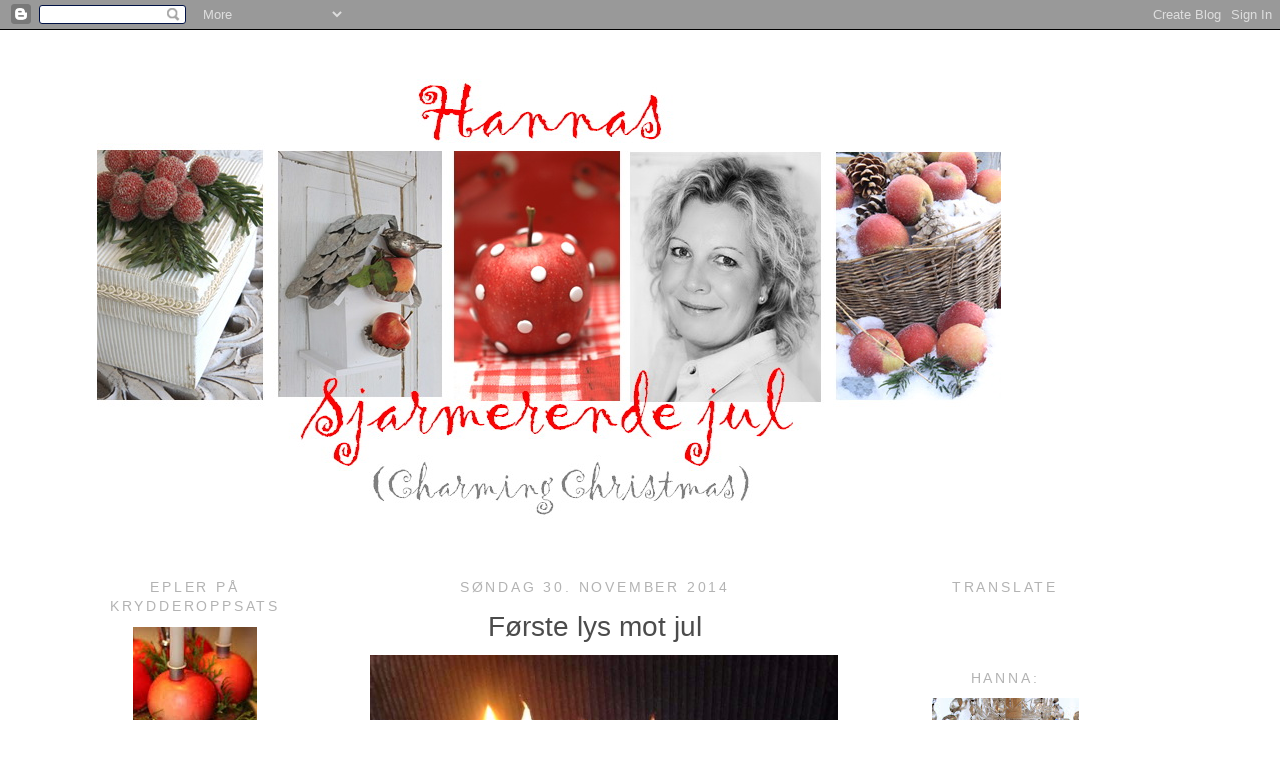

--- FILE ---
content_type: text/html; charset=UTF-8
request_url: https://sjarmerendejul.blogspot.com/2014/11/frste-lys-mot-jul.html
body_size: 45288
content:
<!DOCTYPE html>
<html xmlns='http://www.w3.org/1999/xhtml' xmlns:b='http://www.google.com/2005/gml/b' xmlns:data='http://www.google.com/2005/gml/data' xmlns:expr='http://www.google.com/2005/gml/expr'>
<head>
<link href='https://www.blogger.com/static/v1/widgets/2944754296-widget_css_bundle.css' rel='stylesheet' type='text/css'/>
<meta content='text/html; charset=UTF-8' http-equiv='Content-Type'/>
<meta content='blogger' name='generator'/>
<link href='https://sjarmerendejul.blogspot.com/favicon.ico' rel='icon' type='image/x-icon'/>
<link href='http://sjarmerendejul.blogspot.com/2014/11/frste-lys-mot-jul.html' rel='canonical'/>
<link rel="alternate" type="application/atom+xml" title="Sjarmerende jul - Atom" href="https://sjarmerendejul.blogspot.com/feeds/posts/default" />
<link rel="alternate" type="application/rss+xml" title="Sjarmerende jul - RSS" href="https://sjarmerendejul.blogspot.com/feeds/posts/default?alt=rss" />
<link rel="service.post" type="application/atom+xml" title="Sjarmerende jul - Atom" href="https://www.blogger.com/feeds/4627985598045137156/posts/default" />

<link rel="alternate" type="application/atom+xml" title="Sjarmerende jul - Atom" href="https://sjarmerendejul.blogspot.com/feeds/7677311002634755147/comments/default" />
<!--Can't find substitution for tag [blog.ieCssRetrofitLinks]-->
<link href='https://blogger.googleusercontent.com/img/b/R29vZ2xl/AVvXsEgQDCBVlL-ftr_t-9ZmxyPlUVymDaZgn_E7uwLfIob7KTd34c_oIiEsFCEouAoWTJQVsyjMLtcVNcf-jSqjW80AJI2rfv2YJ3pD2j2fPgup6_KVaFVRSXS9_rzJep_VS2IFqpHpJ9MnZvDx/s1600/1725546_10203142091337742_2128387161322498033_n.jpg' rel='image_src'/>
<meta content='http://sjarmerendejul.blogspot.com/2014/11/frste-lys-mot-jul.html' property='og:url'/>
<meta content='Første lys mot jul' property='og:title'/>
<meta content='   ...i dag er første lyset tent, 1.søndag i advent...      ...og deilige desember-dager    venter på nye opplevelser...   Koser meg med bes...' property='og:description'/>
<meta content='https://blogger.googleusercontent.com/img/b/R29vZ2xl/AVvXsEgQDCBVlL-ftr_t-9ZmxyPlUVymDaZgn_E7uwLfIob7KTd34c_oIiEsFCEouAoWTJQVsyjMLtcVNcf-jSqjW80AJI2rfv2YJ3pD2j2fPgup6_KVaFVRSXS9_rzJep_VS2IFqpHpJ9MnZvDx/w1200-h630-p-k-no-nu/1725546_10203142091337742_2128387161322498033_n.jpg' property='og:image'/>
<title>Sjarmerende jul: Første lys mot jul</title>
<style id='page-skin-1' type='text/css'><!--
/*
=====================================================
Blogger Template Style
Name:     Minima
Designer: Douglas Bowman
URL:      www.stopdesign.com
Date:     26 Feb 2004
Updated by: Blogger Team
Modified to 3 colums by Rohman Abdul Manap
Date:     december 25 2007
URL:      http://rohman-freeblogtemplate.blogspot.com
=====================================================
*/
/*Hanna Kristinsdottir*/
/*Hanna Kristinsdottir*/
/*Hanna Kristinsdottir*/
/*Hanna Kristinsdottir*/
/*Hanna Kristinsdottir*/
/*Hanna Kristinsdottir*/
/* Variable definitions
====================
<Variable name="bgcolor" description="Page Background Color"
type="color" default="#fff">
<Variable name="textcolor" description="Text Color"
type="color" default="#333">
<Variable name="linkcolor" description="Link Color"
type="color" default="#58a">
<Variable name="pagetitlecolor" description="Blog Title Color"
type="color" default="#666">
<Variable name="descriptioncolor" description="Blog Description Color"
type="color" default="#999">
<Variable name="titlecolor" description="Post Title Color"
type="color" default="#c60">
<Variable name="bordercolor" description="Border Color"
type="color" default="#ccc">
<Variable name="sidebarcolor" description="Sidebar Title Color"
type="color" default="#999">
<Variable name="sidebartextcolor" description="Sidebar Text Color"
type="color" default="#666">
<Variable name="visitedlinkcolor" description="Visited Link Color"
type="color" default="#999">
<Variable name="bodyfont" description="Text Font"
type="font" default="normal normal 100% Georgia, Serif">
<Variable name="headerfont" description="Sidebar Title Font"
type="font"
default="normal normal 100% 'Trebuchet MS',Trebuchet,Arial,Verdana,Sans-serif">
<Variable name="pagetitlefont" description="Blog Title Font"
type="font"
default="normal normal 200% Georgia, Serif">
<Variable name="descriptionfont" description="Blog Description Font"
type="font"
default="normal normal 100% 'Trebuchet MS', Trebuchet, Arial, Verdana, Sans-serif">
<Variable name="postfooterfont" description="Post Footer Font"
type="font"
default="normal normal 100% 'Trebuchet MS', Trebuchet, Arial, Verdana, Sans-serif">
*/
/* Use this with templates/template-twocol.html */
body {
background:#ffffff;
margin:0;
color:#4c4c4c;
font:x-small Georgia Serif;
font-size/* */:/**/small;
font-size: /**/small;
text-align: center;
}
a:link {
color:#b49762;
text-decoration:none;
}
a:visited {
color:#b40025;
text-decoration:none;
}
a:hover {
color:#4c4c4c;
text-decoration:underline;
}
a img {
border-width:0;
}
/* Header
=========================
*/
#header-wrapper {
width:1100px;
margin:0 auto 10px;
border:1px solid #ffffff;
}
#header {
margin: 5px;
border: 1px solid #ffffff;
text-align: center;
color:#b41032;
}
#header h1 {
margin:5px 5px 0;
padding:15px 20px .25em;
line-height:1.2em;
text-transform:uppercase;
letter-spacing:.2em;
font: normal normal 50px Arial, Tahoma, Helvetica, FreeSans, sans-serif;;
}
#header a {
color:#b41032;
text-decoration:none;
}
#header a:hover {
color:#b41032;
}
#header .description {
margin:0 5px 5px;
padding:0 20px 15px;
max-width:800px;
text-transform:uppercase;
letter-spacing:.2em;
line-height: 1.4em;
font: normal normal 16px Arial, Tahoma, Helvetica, FreeSans, sans-serif;;
color: #999999;
}
.ad {
margin: 10px;
border: 1px solid #ffffff;
text-align: center;
color:#b41032;
}
/* Outer-Wrapper
============================== */
#outer-wrapper {
width: 1100px;
margin:0 auto;
padding:10px;
text-align:center;
font: normal normal 20px Arial, Tahoma, Helvetica, FreeSans, sans-serif;
}
#main-wrapper {
width: 500px;
margin-right: 30px;
margin-left: 30px;
float: left;
word-wrap: break-word; /* fix for long text breaking sidebar float in IE */
overflow: hidden;     /* fix for long non-text content breaking IE sidebar float */
}
.leftsidebar-wrapper {
width: 200px;
margin-right: 20px;
margin-left: 5px;
float: left;
word-wrap: break-word; /* fix for long text breaking sidebar float in IE */
overflow: hidden;      /* fix for long non-text content breaking IE sidebar float */
}
.rightsidebar-wrapper {
width: 220px;
margin-right: 5px;
margin-left: 20px;
float: left;
word-wrap: break-word; /* fix for long text breaking sidebar float in IE */
overflow: hidden;      /* fix for long non-text content breaking IE sidebar float */
}
/* Headings
=================================== */
h2 {
margin:1.5em 0 .75em;
font:normal normal 14px Arial, Tahoma, Helvetica, FreeSans, sans-serif;
line-height: 1.4em;
text-transform:uppercase;
letter-spacing:.2em;
color:#b3b3b3;
}
/* Posts
===================================
*/
h2.date-header {
margin:1.5em 0 .5em;
}
.post {
margin:.5em 0 1.5em;
border-bottom:1px dotted #ffffff;
padding-bottom:1.5em;
}
.post h3 {
margin:.25em 0 0;
padding:0 0 4px;
font-size:140%;
font-weight:normal;
line-height:1.4em;
color:#4c4c4c;
}
.post h3 a, .post h3 a:visited, .post h3 strong {
display:block;
text-decoration:none;
color:#4c4c4c;
font-weight:normal;
}
.post h3 strong, .post h3 a:hover {
color:#4c4c4c;
}
.post p {
margin:0 0 .75em;
line-height:1.6em;
}
.post-footer {
margin: .75em 0;
color:#b3b3b3;
text-transform:uppercase;
letter-spacing:.1em;
font: normal normal 14px Arial, Tahoma, Helvetica, FreeSans, sans-serif;;
line-height: 1.4em;
}
.comment-link {
margin-left:.6em;
}
.post img {
padding:4px;
border:1px solid #ffffff;
}
.post blockquote {
margin:15px;
padding:10px;
background:#EDEEEE;
border-top:1px solid #757879;]
border-bottom:1px solid #969A9C;
}
.post blockquote p {
margin:.75em 0;
}
/* Comments
======================================= */
#comments h4 {
margin:1em 0;
font-weight: bold;
line-height: 1.4em;
text-transform:uppercase;
letter-spacing:.2em;
color: #b3b3b3;
}
#comments-block {
margin:1em 0 1.5em;
line-height:1.6em;
}
#comments-block .comment-author {
margin:.5em 0;
}
#comments-block .comment-body {
margin:.25em 0 0;
}
#comments-block .comment-footer {
margin:-.25em 0 2em;
line-height: 1.4em;
text-transform:uppercase;
letter-spacing:.1em;
}
#comments-block .comment-body p {
margin:0 0 .75em;
}
.deleted-comment {
font-style:italic;
color:gray;
}
#blog-pager-newer-link {
float: left;
}
#blog-pager-older-link {
float: right;
}
#blog-pager {
text-align: center;
}
.feed-links {
clear: both;
line-height: 2.5em;
}
/* Sidebar Content
====================================== */
.sidebar {
color: #b3b3b3;
line-height: 1.5em;
}
.sidebar ul {
list-style:none;
margin:0 0 0;
padding:0 0 0;
}
.sidebar li {
margin:0;
padding:0 0 .25em 15px;
text-indent:-15px;
line-height:1.5em;
}
.sidebar .widget, .main .widget {
border-bottom:1px dotted #ffffff;
margin:0 0 1.5em;
padding:0 0 1.5em;
}
.main .Blog {
border-bottom-width: 0;
}
/* Profile
=============================== */
.profile-img {
float: left;
margin: 0 5px 5px 0;
padding: 4px;
border: 1px solid #ffffff;
}
.profile-data {
margin:0;
text-transform:uppercase;
letter-spacing:.1em;
font: normal normal 14px Arial, Tahoma, Helvetica, FreeSans, sans-serif;;
color: #b3b3b3;
font-weight: bold;
line-height: 1.6em;
}
.profile-datablock {
margin:.5em 0 .5em;
}
.profile-textblock {
margin: 0.5em 0;
line-height: 1.6em;
}
.profile-link {
font: normal normal 14px Arial, Tahoma, Helvetica, FreeSans, sans-serif;;
text-transform: uppercase;
letter-spacing: .1em;
}
/* Footer
============================== */
#footer {
width:900px;
clear:both;
margin:0 auto;
padding-top:15px;
line-height: 1.6em;
text-transform:uppercase;
letter-spacing:.1em;
text-align: center;
}
/** Page structure tweaks for layout editor wireframe */
body#layout #header {
margin-left: 0px;
margin-right: 0px;
}

--></style>
<link href='https://www.blogger.com/dyn-css/authorization.css?targetBlogID=4627985598045137156&amp;zx=41d9d911-aa8b-4209-a19e-06b7310b2fe3' media='none' onload='if(media!=&#39;all&#39;)media=&#39;all&#39;' rel='stylesheet'/><noscript><link href='https://www.blogger.com/dyn-css/authorization.css?targetBlogID=4627985598045137156&amp;zx=41d9d911-aa8b-4209-a19e-06b7310b2fe3' rel='stylesheet'/></noscript>
<meta name='google-adsense-platform-account' content='ca-host-pub-1556223355139109'/>
<meta name='google-adsense-platform-domain' content='blogspot.com'/>

</head>
<body>
<div class='navbar section' id='navbar'><div class='widget Navbar' data-version='1' id='Navbar1'><script type="text/javascript">
    function setAttributeOnload(object, attribute, val) {
      if(window.addEventListener) {
        window.addEventListener('load',
          function(){ object[attribute] = val; }, false);
      } else {
        window.attachEvent('onload', function(){ object[attribute] = val; });
      }
    }
  </script>
<div id="navbar-iframe-container"></div>
<script type="text/javascript" src="https://apis.google.com/js/platform.js"></script>
<script type="text/javascript">
      gapi.load("gapi.iframes:gapi.iframes.style.bubble", function() {
        if (gapi.iframes && gapi.iframes.getContext) {
          gapi.iframes.getContext().openChild({
              url: 'https://www.blogger.com/navbar/4627985598045137156?po\x3d7677311002634755147\x26origin\x3dhttps://sjarmerendejul.blogspot.com',
              where: document.getElementById("navbar-iframe-container"),
              id: "navbar-iframe"
          });
        }
      });
    </script><script type="text/javascript">
(function() {
var script = document.createElement('script');
script.type = 'text/javascript';
script.src = '//pagead2.googlesyndication.com/pagead/js/google_top_exp.js';
var head = document.getElementsByTagName('head')[0];
if (head) {
head.appendChild(script);
}})();
</script>
</div></div>
<div id='outer-wrapper'><div id='wrap2'>
<!-- skip links for text browsers -->
<span id='skiplinks' style='display:none;'>
<a href='#main'>skip to main </a> |
      <a href='#sidebar'>skip to sidebar</a>
</span>
<div id='header-wrapper'>
<div class='header section' id='header'><div class='widget Header' data-version='1' id='Header1'>
<div id='header-inner'>
<a href='https://sjarmerendejul.blogspot.com/' style='display: block'>
<img alt='Sjarmerende jul' height='493px; ' id='Header1_headerimg' src='https://blogger.googleusercontent.com/img/b/R29vZ2xl/AVvXsEiM7l2QgAsSvgdQK0uCadjEb3fswMK7izAtZ_vJrbbwzIineIiMc9RnA-4EfIZ8KHjDnEZQgkfaN636_49rJZgUnZR1IWM2lzG0nuplm8JFlx_JbjwOlkAsIvOvT9cRuazUpUPgHZl3-xew/s1600/Sjarmerende+jul.jpg' style='display: block' width='904px; '/>
</a>
</div>
</div></div>
</div>
<div id='content-wrapper'>
<div class='leftsidebar-wrapper'>
<div class='sidebar section' id='sidebar1'><div class='widget Image' data-version='1' id='Image9'>
<h2>Epler på krydderoppsats</h2>
<div class='widget-content'>
<img alt='Epler på krydderoppsats' height='185' id='Image9_img' src='https://blogger.googleusercontent.com/img/b/R29vZ2xl/AVvXsEjz1xaRMZ0HufP4mAiG9As-1ko0r4ex-sI6B1cNn6awPYDRJ9nrtm1JohklMyqFiTefCFOG5eZkUguVUHE6VVCyUe0kK9U-cg3dmTY8XE3TxFdJ2ieZgd-aaZe8_D71D-MlnX3gs2UWV964/s185/bilde9.JPG' width='124'/>
<br/>
<span class='caption'>...som adventskrans</span>
</div>
<div class='clear'></div>
</div><div class='widget Image' data-version='1' id='Image13'>
<h2>Lys i kopp</h2>
<div class='widget-content'>
<img alt='Lys i kopp' height='185' id='Image13_img' src='https://blogger.googleusercontent.com/img/b/R29vZ2xl/AVvXsEjtyvvisRjfsgSSoRF_9vwdrwg7H74gwXMrRP68sPjasc2bp6Qoln53sG0faUmzxnDqSznbgLf1agqKPVu5X0gG9HNfpFg6KxhnAlDtFty31XQWkCm9RqqhNhsjmEskiCLi_QfHgnAy7gqO/s185/bilde13.JPG' width='124'/>
<br/>
<span class='caption'>Sandkakeform som stett</span>
</div>
<div class='clear'></div>
</div><div class='widget Image' data-version='1' id='Image29'>
<h2>Gammel vekt til julepynt</h2>
<div class='widget-content'>
<img alt='Gammel vekt til julepynt' height='200' id='Image29_img' src='https://blogger.googleusercontent.com/img/b/R29vZ2xl/AVvXsEh7cc0xDxpsPPtm7aqAB9bTOJrYlFrM7Q9qbv_iUkZA6vKakev7OKCXuTohmauEqrPlnSakcWArxlTWi9YdU2a6vHsATFo0_kBuIsJyhK3Lc5Cqbu8WhgZ5AQqB6oZ5AutAOaO3m3YHhGjY/s200/vekt+med+n%C3%B8tter.jpg' width='134'/>
<br/>
</div>
<div class='clear'></div>
</div><div class='widget Image' data-version='1' id='Image8'>
<h2>Epler med lys</h2>
<div class='widget-content'>
<img alt='Epler med lys' height='185' id='Image8_img' src='https://blogger.googleusercontent.com/img/b/R29vZ2xl/AVvXsEhGhbsDxU1IRVC6sPyUOKY6_LnfKt0QkwSDQNR3SObPpGrgBAbA70cL0aX7wejRXOmuOY2OP5mq1UlADDm-v86juHH1Z-lg8BfiuisyKNlKlfDWZYYd706Dt5ycsEUm6As_B8Be7Bjdy4Vi/s185/bilde8.JPG' width='124'/>
<br/>
</div>
<div class='clear'></div>
</div><div class='widget Image' data-version='1' id='Image81'>
<h2>Krydderoppsats til blomster</h2>
<div class='widget-content'>
<img alt='Krydderoppsats til blomster' height='200' id='Image81_img' src='https://blogger.googleusercontent.com/img/b/R29vZ2xl/AVvXsEio1kSEo5sOG1Lrbc8DsoLHbiIe-Tu0GF_vpjvVW-7UldoqMwjjAmvhfaZM_WIM3QAG8237sWS84vNFNvu5t87E1HCTqjd4BNxkfnc0stk3HwlE-l4THr-IwPYklj-cRZPJUzpvvvnKiiQA/s200/krydderoppsats.JPG' width='134'/>
<br/>
</div>
<div class='clear'></div>
</div><div class='widget Image' data-version='1' id='Image121'>
<h2>Lerke-konglekrans</h2>
<div class='widget-content'>
<img alt='Lerke-konglekrans' height='200' id='Image121_img' src='https://blogger.googleusercontent.com/img/b/R29vZ2xl/AVvXsEj2UnjzKmYTyyabGwQ1aU92aNMl6OcFpl8y7WcCHO-5vMw1ugsWn18t2_Jjr5TxI_HbdZmehewwu9l00DCpFIMWpQ-tlEVNKe9P2BLiKGgRLWzXhSQIFDFwQlyDZo56KiceJp7QPFFNTwXT/s200/lerkekonglekrans.JPG' width='133'/>
<br/>
</div>
<div class='clear'></div>
</div><div class='widget Image' data-version='1' id='Image108'>
<h2>Juletrefot til blomster eller til stearinlys</h2>
<div class='widget-content'>
<img alt='Juletrefot til blomster eller til stearinlys' height='200' id='Image108_img' src='https://blogger.googleusercontent.com/img/b/R29vZ2xl/AVvXsEjE8hJNLSFaPp6aCwa9Y_5TPmjZQELQg7KB2YMmin8tZJndwKnmxoP3BmHkd7uNKcagDGtw9BDvZ2QpEHV2jxlG0IhUF-3VaZWbLCku76C6mA1iFFjAk7rVS3ZzFg8tVVHM4mPT_Q4JaStr/s200/juletrefot+som+blomsterpotte.JPG' width='134'/>
<br/>
</div>
<div class='clear'></div>
</div><div class='widget Image' data-version='1' id='Image53'>
<h2>Julestrømpe</h2>
<div class='widget-content'>
<img alt='Julestrømpe' height='200' id='Image53_img' src='https://blogger.googleusercontent.com/img/b/R29vZ2xl/AVvXsEiZ6e9QnC8fmusMlISufR38RKK5g0rz8A_h3709i-vHO4poGQ-FjN0W-gIEYOj5wRuByOIBURu-TFui5yOk0Z_1Ba4tp5sKjbnCnewuj8lW97P9xQ0-dkvmr6CXP9rzvgN9hD1rHkOBahX9/s200/IMG_7364.JPG' width='134'/>
<br/>
</div>
<div class='clear'></div>
</div><div class='widget Image' data-version='1' id='Image54'>
<h2>Pynt med brosje</h2>
<div class='widget-content'>
<img alt='Pynt med brosje' height='200' id='Image54_img' src='https://blogger.googleusercontent.com/img/b/R29vZ2xl/AVvXsEiJUVar3GDsyzzGJ0ZhkhP0WpWCzxhBawTHiTaAe3FB5klKkypCbhdFS6JUWdBRg7xE5ntW19JUCAQKQSUpBENFVqMQ_QRmHDzRn0x3jniScAqshH8ziC9jEX9XncB75JaOrE7fESkh4eIS/s200/IMG_7356.JPG' width='134'/>
<br/>
<span class='caption'>...sydd av dongeriskjørt og minkstola</span>
</div>
<div class='clear'></div>
</div><div class='widget Image' data-version='1' id='Image109'>
<h2>Nissebesøk</h2>
<div class='widget-content'>
<img alt='Nissebesøk' height='200' id='Image109_img' src='https://blogger.googleusercontent.com/img/b/R29vZ2xl/AVvXsEiyjEzAozHU-I2FWWQji5mC37OcA-cszsIhxSPJkFZQ2rcHciuybOxzGKv2cti9dAwU0dxsY57D8Qv8-TS0tKYhOMWyR9vG4mJqSjvueCBd0oP7AGVt_nfabyCvurDDBbfoDxHlclFUd6Jv/s200/Husbonden+i+Telemark.jpg' width='150'/>
<br/>
<span class='caption'>på gården vår i Telemark...fra 1700 tallet. Låven i bakgrunnen.</span>
</div>
<div class='clear'></div>
</div><div class='widget Image' data-version='1' id='Image21'>
<h2>Mønster i appelsinene</h2>
<div class='widget-content'>
<img alt='Mønster i appelsinene' height='200' id='Image21_img' src='https://blogger.googleusercontent.com/img/b/R29vZ2xl/AVvXsEh1xJsP0m2p2dRgaOLzvYdyxKggn_u0wARyp_sIr-_x5F-RJxlLn2qx3ztqAZ4LdCXm3ZrGusaGFLDJT2pMWPEdYUByEgfD5gC7VNJItRC6vnd7bQ5enur3gUHfEIg0j_ydg9MxK-qeRWWB/s200/IMG_7014.JPG' width='134'/>
<br/>
<span class='caption'>Kniven som brukes heter siseleringskniv. Se innlegg fra 18.november eller se under juleduft.</span>
</div>
<div class='clear'></div>
</div><div class='widget Image' data-version='1' id='Image27'>
<h2>Jeg plukker kongler hele året</h2>
<div class='widget-content'>
<img alt='Jeg plukker kongler hele året' height='200' id='Image27_img' src='https://blogger.googleusercontent.com/img/b/R29vZ2xl/AVvXsEh8ltawD9GkYo0Wnmv3BJR3p83Enlz3vizUnaheWBEq-06z_8TCgmFnwhANyZkm3tH2e5Xgro26AuZkKe2HYPER22Fe2Ulmpl2a0ealXXGssc3zFs3FkSJZpfWuhUZMQhg5euLaXkf7gg7B/s200/59CX4346Hanna.jpg' width='144'/>
<br/>
</div>
<div class='clear'></div>
</div><div class='widget Image' data-version='1' id='Image57'>
<h2>Typisk Hanna ide</h2>
<div class='widget-content'>
<img alt='Typisk Hanna ide' height='220' id='Image57_img' src='https://blogger.googleusercontent.com/img/b/R29vZ2xl/AVvXsEg55WIhqKcU4n1LjZb6QhW_6uvkcp-8zXhjwMHuXYd_lvhLuKmz9qs-dyvUANQITxbMq0eSrbnLX01GeONjHrSm8vnKrV-nJDQaxSSolCRTEVVpH8sj_iaDP31GZJ_BkY5RY7Zvwe2H4kuL/s220/IMG_7721.JPG' width='147'/>
<br/>
<span class='caption'>lyspære som engel...</span>
</div>
<div class='clear'></div>
</div><div class='widget Image' data-version='1' id='Image58'>
<h2>Engel av lampeskjerm</h2>
<div class='widget-content'>
<img alt='Engel av lampeskjerm' height='200' id='Image58_img' src='https://blogger.googleusercontent.com/img/b/R29vZ2xl/AVvXsEg73euXHW7WahBCgMPv3FY7XyTL413ar5lq7yrfa3a2bawJazvQb-3d2mDP6XVIdTcVBzGRMKcVo6ZxSO1_gZilxdF4MUnbKdbRABCfiLcN57mMdX4TyowL0UOYl-7FkLWnjg55cr9Lq5nQ/s200/IMG_7368.JPG' width='134'/>
<br/>
</div>
<div class='clear'></div>
</div><div class='widget Image' data-version='1' id='Image111'>
<h2>Øser til lys</h2>
<div class='widget-content'>
<img alt='Øser til lys' height='200' id='Image111_img' src='https://blogger.googleusercontent.com/img/b/R29vZ2xl/AVvXsEi16noFOwtKd7mv7H9PBY_p5gA9r8fIvM4SGLpf_VRkQjG9f_VUmau1c9268LaoZw8xX7M8P7ZrybFYhRPDNKY5RtCPvEAY_tnpTj4Pua_d07SGRTRBZrsGyTDErahgSN9qhhOikuN9Tazz/s200/%25C3%25B8ser+til+lys.JPG' width='133'/>
<br/>
</div>
<div class='clear'></div>
</div><div class='widget Image' data-version='1' id='Image82'>
<h2>Norgesglass med vinger</h2>
<div class='widget-content'>
<img alt='Norgesglass med vinger' height='220' id='Image82_img' src='https://blogger.googleusercontent.com/img/b/R29vZ2xl/AVvXsEiFeC9H1eSGM2Set27z5xRAwni8kS-P2-wGyCBQRMEtxZaGtqIYKkNH-9uFp9RIm2nVlHVhM8BtRzI1YYxT-dcIclyk5g3UJfjKpLEfcWQIEgjyFWPoME2U6iT02RPhXrjo2xRbMB9ANjFX/s220/IMG_7709.JPG' width='147'/>
<br/>
</div>
<div class='clear'></div>
</div><div class='widget Image' data-version='1' id='Image107'>
<h2>Hjertekurv i tapet</h2>
<div class='widget-content'>
<img alt='Hjertekurv i tapet' height='200' id='Image107_img' src='https://blogger.googleusercontent.com/img/b/R29vZ2xl/AVvXsEh6SyfOzW7JQPt9DPKS1CKMnJEFK9Q45Yh2R_7-QGi-i12EiDK1gQ6XkVR4uX8k4UpdHVAD86kVjmYWeC6XXE0j3_U-7sCGMKBrEB9tctDxKe1yff0QgZdN1yMutmZ79cBpBM_1EluQkwUi/s200/hjertekurv+av+tapet.jpg' width='133'/>
<br/>
</div>
<div class='clear'></div>
</div><div class='widget Image' data-version='1' id='Image106'>
<h2>Heklebrikke i toppen av treet</h2>
<div class='widget-content'>
<img alt='Heklebrikke i toppen av treet' height='200' id='Image106_img' src='https://blogger.googleusercontent.com/img/b/R29vZ2xl/AVvXsEjaKI5RTGFSBEUB66ppx68N3nW6qvAjQpojth9jkzDpFF0ikXym0IRQXPbNYVJf2Q02ydQxM4Zo7qGk7koC0UZmJJoafeuCnoCWm9FerHTwq2GQFhkDqKKdmsOi9DRrqyenyVUNOQL0LKBi/s200/blondeduk+som+juletretopp.jpg' width='133'/>
<br/>
</div>
<div class='clear'></div>
</div><div class='widget Image' data-version='1' id='Image34'>
<h2>Lampeskjerm til fuglebuffet</h2>
<div class='widget-content'>
<img alt='Lampeskjerm til fuglebuffet' height='200' id='Image34_img' src='https://blogger.googleusercontent.com/img/b/R29vZ2xl/AVvXsEgKOOvzenF0AOTQhYx99L3Z8zD88vckO57hyj_Zv78XjsXvT9fHeYPUHxkltLSIHOtRta5XGd_xizzPiWG-LLNXuh11VK9XPlPWSXs9zhOgGFHFOnbT6LNqKbagxZsq7sm6j-oxQ0Lioige/s200/Lampeskjerm+til+fuglemat.JPG' width='133'/>
<br/>
</div>
<div class='clear'></div>
</div><div class='widget Image' data-version='1' id='Image4'>
<h2>Dørskilt i en fei</h2>
<div class='widget-content'>
<img alt='Dørskilt i en fei' height='195' id='Image4_img' src='https://blogger.googleusercontent.com/img/b/R29vZ2xl/AVvXsEgwwL3Tvy1MdlyWAFjCfxL2_oHT8HdInznfURKi87RWKnHO6gIfFXaGIwYVe3vpfo1qdDXX9yvt-bvZnr5orE-xE1uF96E_shskfzgg8fEhiQ7VLLxll8ap0oRtj3sVBUi0cDVQ2qK3-XCS/s195/bilde4.JPG' width='130'/>
<br/>
</div>
<div class='clear'></div>
</div><div class='widget Image' data-version='1' id='Image110'>
<h2>Blondebrikke som kremmerhus</h2>
<div class='widget-content'>
<img alt='Blondebrikke som kremmerhus' height='200' id='Image110_img' src='https://blogger.googleusercontent.com/img/b/R29vZ2xl/AVvXsEgk4DucFUMM3ZonaH2c1HuDz6nFxTgKPCNPgvp7W65KzPaZ0xaWb5CoeN-8s6RfwFFIMtwMcPflcd8K5pFCIZ1QQfoqaRk4PcdLi0nXfGYLJCjssMVSiaOHHeUcUdVVNFePYs1QchxI6fya/s200/kremmerhus+av+blonde.JPG' width='133'/>
<br/>
</div>
<div class='clear'></div>
</div><div class='widget Image' data-version='1' id='Image93'>
<h2>Sandkakeform, renserihenger og fuglemat</h2>
<div class='widget-content'>
<img alt='Sandkakeform, renserihenger og fuglemat' height='200' id='Image93_img' src='https://blogger.googleusercontent.com/img/b/R29vZ2xl/AVvXsEh5mDRh_IUS4S4CdlyF64jbFOP6x-PqDORAtJJs_yFhr3ef8S-0kVVanAxFkth4f4_eUuNYXcsqenGWlammmSsGaABX13ZCRstD-wulHHhCJMVtXuVq8U5VugLLuD2tDA0TzfXBxU1QSiBZ/s200/IMG_7770.JPG' width='134'/>
<br/>
<span class='caption'>Dette var min første "modell" når jeg begyndte å tenke "gjenbruk" for flere år siden</span>
</div>
<div class='clear'></div>
</div><div class='widget Image' data-version='1' id='Image26'>
<h2>Lyspærer som juletrekuler</h2>
<div class='widget-content'>
<img alt='Lyspærer som juletrekuler' height='200' id='Image26_img' src='https://blogger.googleusercontent.com/img/b/R29vZ2xl/AVvXsEgcki_ILmQodfsIxAycxWU3jJ9m0ohhRJYFtO0TdAIW8ihPGGx-1ORTK_nl9wmRymEVe8SmuIUTy-Vc5PgwyCwF4EJJR4IShf2O-Yh6XylERHHKdXZD9l0yxjMyquN8QikeGAY7eEOm1IhA/s200/IMG_7495.JPG' width='134'/>
<br/>
</div>
<div class='clear'></div>
</div><div class='widget Image' data-version='1' id='Image55'>
<h2>Et lys hver dag</h2>
<div class='widget-content'>
<img alt='Et lys hver dag' height='200' id='Image55_img' src='https://blogger.googleusercontent.com/img/b/R29vZ2xl/AVvXsEjJfjtBdQn_BP3Y6dn4FOGsL9G7IEWwi2HVMmivo3cZ3IUtnk6AnTDp-6nXeRf8TaFbN3-44KRLJLtH9MnFoyeQAMKcrKDJj-r_zTpmULbuPnVfthl20rI0APTuAmIJXoIyzCyZRrR50Z3f/s200/IMG_7134.JPG' width='134'/>
<br/>
</div>
<div class='clear'></div>
</div><div class='widget Image' data-version='1' id='Image60'>
<h2>Ring inn julen</h2>
<div class='widget-content'>
<img alt='Ring inn julen' height='200' id='Image60_img' src='https://blogger.googleusercontent.com/img/b/R29vZ2xl/AVvXsEhGBUakjHJx8pRuYI3FwoJ2zHU9VxwhVCUPuIyiVIoDEcWJsXFYSGF0ygyy6sMEkjM_nOWSRDrpoe1zgKyAbPOA5QL8ZjE3NlvM8IX5XNijdPKyGzOv02FCROsga6I2v3NituRf_euHNtp_/s200/IMG_7295.JPG' width='134'/>
<br/>
</div>
<div class='clear'></div>
</div><div class='widget Image' data-version='1' id='Image61'>
<div class='widget-content'>
<img alt='' height='200' id='Image61_img' src='https://blogger.googleusercontent.com/img/b/R29vZ2xl/AVvXsEi4jHzKyJN2aJSRHgiR7NHb8cdvXEjDIkDfhkZ4MhPfX2YbrvZGibFe6n9ejltp0VuN6irIXUNWWFIsqs5xksrAkWGaZT8RHX9W6ZrHNhQMCu9R01sUFtbl7AX32j8LEph-gTHoeHWcNo7P/s200/IMG_7298.JPG' width='134'/>
<br/>
<span class='caption'>Bor hull i glasset og koppen med glassbor. Heng opp en bjelle i bånd.</span>
</div>
<div class='clear'></div>
</div><div class='widget Image' data-version='1' id='Image92'>
<div class='widget-content'>
<img alt='' height='200' id='Image92_img' src='https://blogger.googleusercontent.com/img/b/R29vZ2xl/AVvXsEgvU6eibxaINHZQzFShSx16Dt97nC2YHVjdheLGF-akehoqDGHv5CGhxjN0nhG6ObLH9PILQJ5z08ezQVfUWNmeba0gfl6KtXTX2JDmbjF6VK7RF0ZT4wAWA9gNmcnQ4cnqG2UMpGQmNX77/s200/Sn%C3%B8mann+julekort.jpg' width='131'/>
<br/>
</div>
<div class='clear'></div>
</div><div class='widget Image' data-version='1' id='Image24'>
<h2>Juletre i trillebår</h2>
<div class='widget-content'>
<img alt='Juletre i trillebår' height='200' id='Image24_img' src='https://blogger.googleusercontent.com/img/b/R29vZ2xl/AVvXsEh1lqzyZLuLmDcLZoQ0vUXaBH0e_OWA7mJl5qReU7RcA3yxcGXzqlEScDoEBBD9mtPSQxcR7tNiJFl010dzG66y-aVaVlsoUd1326umu5VfzxaLANKRVgF3-bMIxSY4FZ1rtjWBn8SC1fnP/s200/juletre+i+trilleb%C3%A5r.jpg' width='150'/>
<br/>
<span class='caption'>...så sjarmerende! Fra Better Homes</span>
</div>
<div class='clear'></div>
</div><div class='widget Image' data-version='1' id='Image48'>
<h2>Pepperkaker</h2>
<div class='widget-content'>
<img alt='Pepperkaker' height='200' id='Image48_img' src='https://blogger.googleusercontent.com/img/b/R29vZ2xl/AVvXsEixVhbcov-OODDM6lJY3muyLsEYDMiZdMoIFTvP_Y0e1WB7AP_vhJCD7FZYpkUaYb-Zxq0GTBN91ZVhNGhxQGbUf7wQcL0jI7aThZ18nxk_Oipxtco0KPll_T9e82WOrwvQ_Ymig7WbBBZz/s200/brente+pepperkaker.jpg' width='150'/>
<br/>
<span class='caption'>Styling Eva Lindh</span>
</div>
<div class='clear'></div>
</div><div class='widget Image' data-version='1' id='Image96'>
<h2>Kanelstenger som rørepinner i gløgg</h2>
<div class='widget-content'>
<a href='http://nordingarden.blogspot.com'>
<img alt='Kanelstenger som rørepinner i gløgg' height='200' id='Image96_img' src='https://blogger.googleusercontent.com/img/b/R29vZ2xl/AVvXsEhVcWYITtoi-oSM0w0bufsnBlL7p0_OS68oMK1zqtcj6tFi0oPw9V89RYEsBjiwSVZDP2A3O_yx_m4QODKcJqXqhRvweiPOpR48rnPbiwCk0H-PegAMSJz5-wa-YismVCL2U2DiqNeDGE7o/s200/nordingarden-+kanel+i+gl%C3%B8gg.jpg' width='134'/>
</a>
<br/>
<span class='caption'>Klikk på bildet og se mer...</span>
</div>
<div class='clear'></div>
</div><div class='widget Image' data-version='1' id='Image94'>
<h2>Hageredskap kan brukes til fuglesnadder</h2>
<div class='widget-content'>
<img alt='Hageredskap kan brukes til fuglesnadder' height='200' id='Image94_img' src='https://blogger.googleusercontent.com/img/b/R29vZ2xl/AVvXsEieGb441VpBak2mJ-EUfGxoXKbCbmi0jjLFeruhS5-d_0xqRahXskGdmavzZ4AnsdzTnk8YNWyIOS5iEF7JnU2YKa8LUfB8q7MIJ9VMB3m5t7i_VwBMH81xClaLGyrPWBCk-v73ojYtC4z1/s200/IMG_7807.JPG' width='134'/>
<br/>
</div>
<div class='clear'></div>
</div><div class='widget Label' data-version='1' id='Label1'>
<h2>Arkiv:</h2>
<div class='widget-content list-label-widget-content'>
<ul>
<li>
<a dir='ltr' href='https://sjarmerendejul.blogspot.com/search/label/Advent'>Advent</a>
</li>
<li>
<a dir='ltr' href='https://sjarmerendejul.blogspot.com/search/label/Adventskalender'>Adventskalender</a>
</li>
<li>
<a dir='ltr' href='https://sjarmerendejul.blogspot.com/search/label/B%C3%B8ker'>Bøker</a>
</li>
<li>
<a dir='ltr' href='https://sjarmerendejul.blogspot.com/search/label/Epler'>Epler</a>
</li>
<li>
<a dir='ltr' href='https://sjarmerendejul.blogspot.com/search/label/Fuglemat'>Fuglemat</a>
</li>
<li>
<a dir='ltr' href='https://sjarmerendejul.blogspot.com/search/label/Gjenbrukstips'>Gjenbrukstips</a>
</li>
<li>
<a dir='ltr' href='https://sjarmerendejul.blogspot.com/search/label/Hanna'>Hanna</a>
</li>
<li>
<a dir='ltr' href='https://sjarmerendejul.blogspot.com/search/label/Isroser'>Isroser</a>
</li>
<li>
<a dir='ltr' href='https://sjarmerendejul.blogspot.com/search/label/Jul%20ute'>Jul ute</a>
</li>
<li>
<a dir='ltr' href='https://sjarmerendejul.blogspot.com/search/label/Julebakst'>Julebakst</a>
</li>
<li>
<a dir='ltr' href='https://sjarmerendejul.blogspot.com/search/label/Julebazar'>Julebazar</a>
</li>
<li>
<a dir='ltr' href='https://sjarmerendejul.blogspot.com/search/label/Julebord'>Julebord</a>
</li>
<li>
<a dir='ltr' href='https://sjarmerendejul.blogspot.com/search/label/Juleb%C3%A6r'>Julebær</a>
</li>
<li>
<a dir='ltr' href='https://sjarmerendejul.blogspot.com/search/label/Juledekorasjon'>Juledekorasjon</a>
</li>
<li>
<a dir='ltr' href='https://sjarmerendejul.blogspot.com/search/label/Juleduft'>Juleduft</a>
</li>
<li>
<a dir='ltr' href='https://sjarmerendejul.blogspot.com/search/label/Juleengel'>Juleengel</a>
</li>
<li>
<a dir='ltr' href='https://sjarmerendejul.blogspot.com/search/label/Julegaver'>Julegaver</a>
</li>
<li>
<a dir='ltr' href='https://sjarmerendejul.blogspot.com/search/label/Julekaker'>Julekaker</a>
</li>
<li>
<a dir='ltr' href='https://sjarmerendejul.blogspot.com/search/label/Julekalender'>Julekalender</a>
</li>
<li>
<a dir='ltr' href='https://sjarmerendejul.blogspot.com/search/label/Juleknekkebr%C3%B8d'>Juleknekkebrød</a>
</li>
<li>
<a dir='ltr' href='https://sjarmerendejul.blogspot.com/search/label/Julekort'>Julekort</a>
</li>
<li>
<a dir='ltr' href='https://sjarmerendejul.blogspot.com/search/label/Julekrans'>Julekrans</a>
</li>
<li>
<a dir='ltr' href='https://sjarmerendejul.blogspot.com/search/label/Julekurver'>Julekurver</a>
</li>
<li>
<a dir='ltr' href='https://sjarmerendejul.blogspot.com/search/label/Julelys'>Julelys</a>
</li>
<li>
<a dir='ltr' href='https://sjarmerendejul.blogspot.com/search/label/Julel%C3%B8k'>Juleløk</a>
</li>
<li>
<a dir='ltr' href='https://sjarmerendejul.blogspot.com/search/label/Julens%20planter'>Julens planter</a>
</li>
<li>
<a dir='ltr' href='https://sjarmerendejul.blogspot.com/search/label/Julepakker'>Julepakker</a>
</li>
<li>
<a dir='ltr' href='https://sjarmerendejul.blogspot.com/search/label/Julepynt'>Julepynt</a>
</li>
<li>
<a dir='ltr' href='https://sjarmerendejul.blogspot.com/search/label/Julesnacks'>Julesnacks</a>
</li>
<li>
<a dir='ltr' href='https://sjarmerendejul.blogspot.com/search/label/Julesnaps'>Julesnaps</a>
</li>
<li>
<a dir='ltr' href='https://sjarmerendejul.blogspot.com/search/label/Julestr%C3%B8mpe'>Julestrømpe</a>
</li>
<li>
<a dir='ltr' href='https://sjarmerendejul.blogspot.com/search/label/Jules%C3%B8tt'>Julesøtt</a>
</li>
<li>
<a dir='ltr' href='https://sjarmerendejul.blogspot.com/search/label/Juletre'>Juletre</a>
</li>
<li>
<a dir='ltr' href='https://sjarmerendejul.blogspot.com/search/label/Juletrefot'>Juletrefot</a>
</li>
<li>
<a dir='ltr' href='https://sjarmerendejul.blogspot.com/search/label/Juletrepynt'>Juletrepynt</a>
</li>
<li>
<a dir='ltr' href='https://sjarmerendejul.blogspot.com/search/label/Julevasken'>Julevasken</a>
</li>
<li>
<a dir='ltr' href='https://sjarmerendejul.blogspot.com/search/label/Kongler'>Kongler</a>
</li>
<li>
<a dir='ltr' href='https://sjarmerendejul.blogspot.com/search/label/Kranser'>Kranser</a>
</li>
<li>
<a dir='ltr' href='https://sjarmerendejul.blogspot.com/search/label/Naturmaterialer'>Naturmaterialer</a>
</li>
<li>
<a dir='ltr' href='https://sjarmerendejul.blogspot.com/search/label/Nytt%C3%A5r'>Nyttår</a>
</li>
<li>
<a dir='ltr' href='https://sjarmerendejul.blogspot.com/search/label/Pepperkakehus'>Pepperkakehus</a>
</li>
<li>
<a dir='ltr' href='https://sjarmerendejul.blogspot.com/search/label/Pepperkaker'>Pepperkaker</a>
</li>
<li>
<a dir='ltr' href='https://sjarmerendejul.blogspot.com/search/label/Pilflett'>Pilflett</a>
</li>
<li>
<a dir='ltr' href='https://sjarmerendejul.blogspot.com/search/label/Tips'>Tips</a>
</li>
</ul>
<div class='clear'></div>
</div>
</div><div class='widget Image' data-version='1' id='Image12'>
<h2>Pepperkake</h2>
<div class='widget-content'>
<img alt='Pepperkake' height='200' id='Image12_img' src='https://blogger.googleusercontent.com/img/b/R29vZ2xl/AVvXsEjk_v-8SnVK4VmJ8dF7ndCBgDF_cFoi4jYt9d8_CSBHrhxHkpEUI7HTkQhy9tFJOHf5ynwuxEfQLlFJnHxZU4FauzOOzVvQ5d07X2UePnt4KGusfkbDZKiu_kuZ6vyqhyphenhyphenCM5uXPdm7pujFM/s200/marthas+pepperkake.jpg' width='160'/>
<br/>
<span class='caption'>Fra Martha Stewart</span>
</div>
<div class='clear'></div>
</div><div class='widget Image' data-version='1' id='Image97'>
<h2>Juletre i sinkspann</h2>
<div class='widget-content'>
<a href='http://nordingarden.blogspot.com'>
<img alt='Juletre i sinkspann' height='200' id='Image97_img' src='https://blogger.googleusercontent.com/img/b/R29vZ2xl/AVvXsEhlKJ-n6Ml-JJkt1Lxf8nrR2awWXQtTLfrjeWiVb7HEF8MNwXmTKtlBCyz_WoPR-fchRZX7SqfrGgiL1ZwqUhHpRMyceefv7wJcpYdOsweSH_gzvXGyGgsZu1rqbTK5eCgRPSs4x_VBPOqs/s200/juletre+i+sinkspann-+nording%C3%A5rd.jpg' width='134'/>
</a>
<br/>
<span class='caption'>Klikk på bildet og se mer...</span>
</div>
<div class='clear'></div>
</div><div class='widget Image' data-version='1' id='Image89'>
<h2>Koselige julestrømper</h2>
<div class='widget-content'>
<a href='http://ettrottmonogram.blogspot.com'>
<img alt='Koselige julestrømper' height='200' id='Image89_img' src='https://blogger.googleusercontent.com/img/b/R29vZ2xl/AVvXsEijYAPq2VXeq3sRQxEW4ldQco6vQ1C7TuCcZ1x0_iDFmq_D7gHsT3SCbqWKcfqoYqSvWM5w8fXn3vIWRGVZ_Ky5JW4kVktF_hhnnsLfr4XW77lwcXFg3RK-GXOty6nJWiFhoq_W-bpcwfDR/s200/ettrottmonogram-+str%C3%B8mper-r%C3%B8d-hvit.jpg' width='150'/>
</a>
<br/>
<span class='caption'>Klikk på bildet og se mer</span>
</div>
<div class='clear'></div>
</div><div class='widget Image' data-version='1' id='Image90'>
<h2>Bordkort</h2>
<div class='widget-content'>
<a href='http://karinlindstrom.blogspot.com'>
<img alt='Bordkort' height='150' id='Image90_img' src='https://blogger.googleusercontent.com/img/b/R29vZ2xl/AVvXsEguVamHvcFCvW9Mom2zSeZqbzGVETna33TBU_RGe8QFKsNITYcyygs2l38UH-3Ytf5H8vJAhyphenhyphenPLnL6YxP4zeo9yAfhYFBkZO6PIuN7SSvgAaCtFp-dRuWD0AfdIDzUudvbnrNECzFfjwG01/s200/Karin+Lindstr%C3%B8ms+hjerte.JPG' width='200'/>
</a>
<br/>
<span class='caption'>Klikk på bildet og besøk Karin</span>
</div>
<div class='clear'></div>
</div><div class='widget Image' data-version='1' id='Image88'>
<h2>Den fineste julestrømpen</h2>
<div class='widget-content'>
<a href='http://lantlif.blogspot.com'>
<img alt='Den fineste julestrømpen' height='200' id='Image88_img' src='https://blogger.googleusercontent.com/img/b/R29vZ2xl/AVvXsEirrigo7Sv9Q2cax-4mM_O8bcla1uQHA4FtF9jEBmIV8UeEvzbCp6v5evhbeU3tr26xy16xAp2_bhyphenhyphentObNss3ZJ6aRaPjedf_sAYc6IgeXOvl1VmRHPaJO4JhVQXZM0t9qYp_ZOPPT3rhzm/s200/Julestr%C3%B8mpe+fra+Lantliv.JPG' width='150'/>
</a>
<br/>
<span class='caption'>Klikk på bildet og se mer...</span>
</div>
<div class='clear'></div>
</div><div class='widget Image' data-version='1' id='Image86'>
<h2>Flettet julekurv med fjær</h2>
<div class='widget-content'>
<a href='http://solbergetsmangeprosjekt.blogspot.com'>
<img alt='Flettet julekurv med fjær' height='200' id='Image86_img' src='https://blogger.googleusercontent.com/img/b/R29vZ2xl/AVvXsEjqRmSRGBTi6W3QKHT6W9J6MDB5RWkcgVho07iSR0IRCYFs2PVJDVX2ElSIiBeoJoTQoVelqGUQOKI_aopxa2HXBD4uabXiQYBMlwF8d55WQikyyFsPRsEOfREgyzHv0fQ16yRXYoI605L3/s200/Flettakurver+til+jul+-solbergets+....jpg' width='151'/>
</a>
<br/>
</div>
<div class='clear'></div>
</div><div class='widget Image' data-version='1' id='Image87'>
<h2>Julekurv og en mynt</h2>
<div class='widget-content'>
<a href='http://solbergetsmangeprosjekt.blogspot.com'>
<img alt='Julekurv og en mynt' height='200' id='Image87_img' src='https://blogger.googleusercontent.com/img/b/R29vZ2xl/AVvXsEiid49Q00MeJkty1gFRM95h-OcwKkSCSJFpnSlEjapR-_eX1-KtQ6Rv3xvYhQ_TLI2j3JUfV-Vgkljo7vIwZtkYiw8cABuBvDtF-oyzJt35Syhyphenhyphengh-vVIyIBAgQLY1LLaiqZy_hXGkYwWy6/s200/Flettakurver+til+jul+med+mynt+-solbergets.jpg' width='136'/>
</a>
<br/>
<span class='caption'>klikk på bildene og opplev mye kreativitet</span>
</div>
<div class='clear'></div>
</div><div class='widget Image' data-version='1' id='Image80'>
<h2>Julevasken</h2>
<div class='widget-content'>
<img alt='Julevasken' height='200' id='Image80_img' src='https://blogger.googleusercontent.com/img/b/R29vZ2xl/AVvXsEh5W0GW_o2CDlyXinMSnILCmAcmYQbqUlhdv88foRFb3eZq7G_iIEIh125CNePq2CPJ2h0G8TkEDOksYTL7JkEWmBq3HpRtRvuKoY2Aq5Umd_WmpLGrYkivH8XmdgyX2kdXmgsFNDJqZD40/s200/IMG_7036.JPG' width='133'/>
<br/>
</div>
<div class='clear'></div>
</div><div class='widget Image' data-version='1' id='Image73'>
<h2>Den tøffeste kransen</h2>
<div class='widget-content'>
<img alt='Den tøffeste kransen' height='200' id='Image73_img' src='https://blogger.googleusercontent.com/img/b/R29vZ2xl/AVvXsEhEBaF2SDb8XGkuzweZSDNxwnSwNRDRz0z5fMmGBTdI9CNlcbuv2hyphenhyphenzh_LqYbpWjnyG8BkG4qs4r05mX-r0035q0Np3Vsr4EXDrgDLs_ICGt0yd3NSplPPc3OQ5BAXchPHUZWzk8epfoYEO/s200/krans-blomsterverkstad.jpg' width='134'/>
<br/>
<span class='caption'>Fra Blomsterverkstad</span>
</div>
<div class='clear'></div>
</div><div class='widget Image' data-version='1' id='Image66'>
<div class='widget-content'>
<img alt='' height='200' id='Image66_img' src='https://blogger.googleusercontent.com/img/b/R29vZ2xl/AVvXsEjMG0Q4FeWEPUvb9AWe-cPJInk2hRgOJYAQ_1f5awrbZ9etodd1aY3R1mBFzDt52vrnlzeMRS_RHWqtvAl0LwjwGdk3xPJjyc5SmnsjI1BnqnHKxN0HS1ksJOAP4cXrsF-IipDtjmRNziAn/s200/julekort+-r%C3%B8d+lue.jpg' width='125'/>
<br/>
</div>
<div class='clear'></div>
</div><div class='widget Image' data-version='1' id='Image74'>
<h2>Pynt en stol ved inngangsdøren med granbar!</h2>
<div class='widget-content'>
<a href='http://almbyboden.blogspot.com'>
<img alt='Pynt en stol ved inngangsdøren med granbar!' height='200' id='Image74_img' src='https://blogger.googleusercontent.com/img/b/R29vZ2xl/AVvXsEiQRiSFTWDqGXa8XhiDe9r4XYFm9-YCgG5ZULt3-mqtSP3u0rjRUXT1XcafixhdzTn4qPP3OcH_2YYDQlPBAoaRN8fkdL0FiwEtPCqc-p96ix7roMsccUCEIQfvzdo2Exalx6DWxiHoXvx_/s200/Granstol-.JPG' width='150'/>
</a>
<br/>
<span class='caption'>Klikk på bildet og se mer</span>
</div>
<div class='clear'></div>
</div><div class='widget Image' data-version='1' id='Image70'>
<h2>Støp sementkaker i sandkakeformer</h2>
<div class='widget-content'>
<a href='http://valkoistapellavaa.blogspot.com'>
<img alt='Støp sementkaker i sandkakeformer' height='134' id='Image70_img' src='https://blogger.googleusercontent.com/img/b/R29vZ2xl/AVvXsEijxdFv3HDSkWVrvsUuz4ap3G41RpiNWoywKRLODbjHkkUEL_yrxeGih93Q5Z9bbdilpPae0Zg1nxpvE3MttkjIpfHx85z_y0ewmBuEL7ujLgAA8id6bj2qLjwBFg7gRElL1lzD_Xs9-Iqu/s200/sement+sandkaker.JPG' width='200'/>
</a>
<br/>
<span class='caption'>Klikk på bildet og besøk Riikka</span>
</div>
<div class='clear'></div>
</div><div class='widget Image' data-version='1' id='Image51'>
<h2>Papirkurv</h2>
<div class='widget-content'>
<img alt='Papirkurv' height='200' id='Image51_img' src='https://blogger.googleusercontent.com/img/b/R29vZ2xl/AVvXsEguIQc2gwFH8w-yyUa6-nuBWvGJMuHO3AiGNN5ZLUr4GQZQZDnyhw7_fRQBqT74aZekwRuqArdnjms-_fmX9hPqoPV2zm2D4MziBXeu_Z9mvhPZdya6TDRmmRObw4UnCyh-sG2Wu2zs7L6i/s200/IMG_7394.JPG' width='133'/>
<br/>
<span class='caption'>Lim serviett på gråpapir. Klipp og lim en julekurv.</span>
</div>
<div class='clear'></div>
</div><div class='widget Image' data-version='1' id='Image59'>
<h2>Julekurv av muffinsformer</h2>
<div class='widget-content'>
<img alt='Julekurv av muffinsformer' height='200' id='Image59_img' src='https://blogger.googleusercontent.com/img/b/R29vZ2xl/AVvXsEgEhDMMn46YgGQuwNDvMCVvrbHeTkGLQo7ADywxLnWDA83t64trPu_qn3j1jjaNmOuSFd4AkLNeVAouTq4vLp_ybubBPM5whG9GMJ5h_GqF5H0ujrkHLgu_iFoWfY9U3rdBJ_IlCRgflMBp/s200/IMG_7319A.jpg' width='133'/>
<br/>
</div>
<div class='clear'></div>
</div><div class='widget Image' data-version='1' id='Image71'>
<h2>Julestrømpe av stoffrester</h2>
<div class='widget-content'>
<img alt='Julestrømpe av stoffrester' height='200' id='Image71_img' src='https://blogger.googleusercontent.com/img/b/R29vZ2xl/AVvXsEgwNw3N01pQ71ZxEbraLa6LQ9AblLAZMRwfvzgaKM0FC2YAxWzNAyl8m4ccXn6ufLQrhyphenhyphen-rKsfhDXBNWoM7hhVcuJvTyVyc0hXa6Nnxtf-8n-P-pmhL8fw6asQcwIvdBZcoo0HQ0KcrwJRk/s200/IMG_7529A.jpg' width='105'/>
<br/>
</div>
<div class='clear'></div>
</div><div class='widget Image' data-version='1' id='Image68'>
<div class='widget-content'>
<img alt='' height='200' id='Image68_img' src='https://blogger.googleusercontent.com/img/b/R29vZ2xl/AVvXsEici5EKGEfsUFxgIvf_ppPksNqpR4PXL8ENOlAW6uAr8K4YHpxL2OV-fsqSrDlNqxoTPfuCBl4wOty61FI-06MAcbNlkzb1GQsEyBnoIRBoHOtOjzJ_7XnEpcyQLS-J4wIXxgrmQL9_uhvk/s200/kort+-gutt+p%C3%A5+ski.jpg' width='125'/>
<br/>
</div>
<div class='clear'></div>
</div><div class='widget Image' data-version='1' id='Image64'>
<h2>Skodde på veggen</h2>
<div class='widget-content'>
<img alt='Skodde på veggen' height='141' id='Image64_img' src='https://blogger.googleusercontent.com/img/b/R29vZ2xl/AVvXsEhi2rTiEMwQJ5rZb3Ji1B0sKPfmXAdkrSg8RTHJxXNKBZKGDWL060X8ITlBZ8Ljy8ewnM8vt4ARQ8kDsYagJVv_Luut_qPuBOvQrBOqN1T_CtN6AE4DnUI0TPDFkjpHXy-_R0MHjWa-TVNc/s200/speil+i+skodde.jpg' width='141'/>
<br/>
<span class='caption'>IDE! Hjerteformet speil</span>
</div>
<div class='clear'></div>
</div><div class='widget Image' data-version='1' id='Image63'>
<div class='widget-content'>
<img alt='' height='200' id='Image63_img' src='https://blogger.googleusercontent.com/img/b/R29vZ2xl/AVvXsEhLnCTCbYt7Sb-cbbm_yjj2HoJ3LCWA52mjKjh5Ef4Nj-PUeGPVHF6IzjFLUbDZ-ymBSWdg29zk4gFkP2cvZT7zdN02ERbChlXuityv0j3-oD-RpaxFBwy6WystI_PMZwIsBsJXMhnGcCMn/s200/jente+med+tre.jpg' width='134'/>
<br/>
</div>
<div class='clear'></div>
</div><div class='widget Image' data-version='1' id='Image46'>
<h2>Englekyss</h2>
<div class='widget-content'>
<a href='http://gryskjokkenskriverier.blogspot.com'>
<img alt='Englekyss' height='166' id='Image46_img' src='https://blogger.googleusercontent.com/img/b/R29vZ2xl/AVvXsEhx3Of_gggFr2EG2NquhqNAzpwUYDN2IWn_tWYcYoAEonQeJdzk4cqOoLllexUtJfFUig_qFEgB3_7DJTAhWWZUNc76db-8iPy7-V3Q9S7MoPQPt-8QeKSU9h7fuVzEFusqNmi07G_tZOjC/s200/pikekyss+-+1.jpg' width='200'/>
</a>
<br/>
<span class='caption'>Klikk på bildet og se hvor kyssene kommer fra.</span>
</div>
<div class='clear'></div>
</div><div class='widget Image' data-version='1' id='Image52'>
<h2>Kaker i boks</h2>
<div class='widget-content'>
<img alt='Kaker i boks' height='200' id='Image52_img' src='https://blogger.googleusercontent.com/img/b/R29vZ2xl/AVvXsEhmg4KXhU_IHUxN4rPjBiKBulmw1len9XPMp32KJ_vCPxhWpzW5f3dGwmPDfPYe6TNqS5aTxrUWzlGTM48u5FUvq6B99GeU7nhxqGXFOhpc8CoCNWAiJT8qUMo9LZL8qg44mUmSwAdbeNeD/s200/IMG_7415AB.jpg' width='133'/>
<br/>
</div>
<div class='clear'></div>
</div><div class='widget Image' data-version='1' id='Image44'>
<h2>Julekort -send en hilsen til en venn</h2>
<div class='widget-content'>
<img alt='Julekort -send en hilsen til en venn' height='200' id='Image44_img' src='https://blogger.googleusercontent.com/img/b/R29vZ2xl/AVvXsEjgCe1DjMXy4EnCb0coAVLdoJTMApH2EwjFYIjklVKNAogK6QdAfk1xi0TIqO2uSeNj5aOIlAV5e2NxUhsnQ691444PMkKqHgXiQ978b_4oys1VKg-Fq5FDguHJUOxysRfrTUb63_yK83HR/s200/IMG_5115.JPG' width='134'/>
<br/>
</div>
<div class='clear'></div>
</div><div class='widget Image' data-version='1' id='Image43'>
<h2>Løk i norgesglass</h2>
<div class='widget-content'>
<img alt='Løk i norgesglass' height='220' id='Image43_img' src='https://blogger.googleusercontent.com/img/b/R29vZ2xl/AVvXsEiQ3dOlyTPrmYu-QfHQeMSTFs7E5RKNjyJF-IRDLbtJmnc6M_I77HaWiMDKz4m5aeZcNUspm3Mi6hZdlkGGXqFYZb2L6FwwokuHscnDJl31VtNK9VfdGtBAAx__le4Wd2-4prsNNizLUfRL/s220/IMG_7197.JPG' width='147'/>
<br/>
</div>
<div class='clear'></div>
</div><div class='widget Image' data-version='1' id='Image25'>
<h2>Dørkrans</h2>
<div class='widget-content'>
<img alt='Dørkrans' height='200' id='Image25_img' src='https://blogger.googleusercontent.com/img/b/R29vZ2xl/AVvXsEhfsuR6_5i0p9Yp8GGzk_Uczpn7VURmIVK2hXaGJ3Wp7fwLMRDrK8WILA_vfgJzAEOXAGgTDkDizjBQxFqSojHA79iOrqDl28W5Gsml_l8DGgBnmjG_xIujszhHRb3KjSJfvXg5d8WrjVO7/s200/IMG_5119.JPG' width='134'/>
<br/>
</div>
<div class='clear'></div>
</div><div class='widget Image' data-version='1' id='Image2'>
<h2>Gjenbruk</h2>
<div class='widget-content'>
<img alt='Gjenbruk' height='185' id='Image2_img' src='https://blogger.googleusercontent.com/img/b/R29vZ2xl/AVvXsEhIJhivz-XNWQT0HMTF_UUS9VNLcVrgtYVcEWQtacefc6RJk3YUnCbtX21bjdSfldqBmqAC1Y4XAu6h0u4IRucEonDhTpMcytJnx5mpK3UYiRg_nAFPRGN8RKOwWtx_Nf2_CHOptCtlE8T8/s185/bilde2.JPG' width='124'/>
<br/>
</div>
<div class='clear'></div>
</div><div class='widget Image' data-version='1' id='Image36'>
<h2>Minijuletre i Norgesglass</h2>
<div class='widget-content'>
<img alt='Minijuletre i Norgesglass' height='220' id='Image36_img' src='https://blogger.googleusercontent.com/img/b/R29vZ2xl/AVvXsEhMUSBfFC6fOBmOie1ICkOAuSl3ILKX5eeGBnhkeXL4_k0-6Rn8mY9AjahVaYNnDVkqw7QqqhN-bhocS5CCiHYQjjDfD3kkOo6oHrNAPv2j8lcLfyaWZwFfoYkYpFMrKA78ky1ZpjlW2wBb/s220/IMG_7081.JPG' width='147'/>
<br/>
<span class='caption'>Vask røttene -så dekorativt.</span>
</div>
<div class='clear'></div>
</div><div class='widget Image' data-version='1' id='Image40'>
<h2>Tørkede epler</h2>
<div class='widget-content'>
<img alt='Tørkede epler' height='200' id='Image40_img' src='https://blogger.googleusercontent.com/img/b/R29vZ2xl/AVvXsEhH4uvYsR0AOGkZ7nA3M6Y8r6nfS59pi_RKV29lAJpi8bV2BxNODfbd5uC3S_HMg-OChNnpsZ-bhY6tivA-dfNXlzpMMOwoBkGq7SOFRAxtJxHvKXFRYCoKdn65QuE5WeW8KfQN9d6TB429/s200/IMG_6820A.jpg' width='134'/>
<br/>
</div>
<div class='clear'></div>
</div><div class='widget Image' data-version='1' id='Image30'>
<h2>Stearin i kopp</h2>
<div class='widget-content'>
<img alt='Stearin i kopp' height='220' id='Image30_img' src='https://blogger.googleusercontent.com/img/b/R29vZ2xl/AVvXsEgvvc-dulOaQcyw4GuSXgHTVknOSx0HGnnMuGnqOnQL1JWKCh5szE8sHbEMkvtXgfWYTOI_8TLpH9PEwM3qyPpeJ6JLO5eVovvXN1ZtQfkMY03SRUgily0cVG6Fjxr4zksfuh_3ZlnbnmQU/s220/IMG_6914A.jpg' width='147'/>
<br/>
<span class='caption'>Hyggelig vertinnegave</span>
</div>
<div class='clear'></div>
</div><div class='widget Image' data-version='1' id='Image32'>
<h2>Kuvertlys</h2>
<div class='widget-content'>
<img alt='Kuvertlys' height='200' id='Image32_img' src='https://blogger.googleusercontent.com/img/b/R29vZ2xl/AVvXsEjZPFTC_swg6CfYdMyVq6QkWm29q_VP0do4XMGTePF6SoZw8DJFp2kYlskxwPHv-H7aCVBLvsYWMnotl1g_MxD_YHk8CkH9eGV1dHzNj3D5o_O8kPpuKtJqfdchT0asaMG82GcoUAJQ-LvT/s200/IMG_4809A.jpg' width='133'/>
<br/>
</div>
<div class='clear'></div>
</div><div class='widget Image' data-version='1' id='Image33'>
<h2>Svibler i sausenebb</h2>
<div class='widget-content'>
<img alt='Svibler i sausenebb' height='200' id='Image33_img' src='https://blogger.googleusercontent.com/img/b/R29vZ2xl/AVvXsEhMpWUA703uoHKhnfOo01MhTdeOGzV-mrDRU6wEwjaPXw1ILZLiNaDD5mZirsD7YnAC91tTQmeM5dPaDqUt_aV6R67a_PpgaPvuj_JpojM483_M_n9GEobOVoOvypdhKKxcFC31RtCMdCkx/s200/IMG_6956A.jpg' width='133'/>
<br/>
</div>
<div class='clear'></div>
</div><div class='widget Image' data-version='1' id='Image35'>
<h2>Ta en bit...</h2>
<div class='widget-content'>
<img alt='Ta en bit...' height='220' id='Image35_img' src='https://blogger.googleusercontent.com/img/b/R29vZ2xl/AVvXsEhXS7_SDDld1lOHyT_RF7oIaBX-nA2k53M0yGXg50Ge9-SOkrI6T7MO_5qMj63Plb3MnaFXHA1yL7_13U7dhqXZlh1wF0EYtK5AGKb-gDIDVZ4vWUBEXhei_DHSC5xMbjJCtx4H1cupJ03j/s220/IMG_4769.JPG' width='147'/>
<br/>
</div>
<div class='clear'></div>
</div><div class='widget Image' data-version='1' id='Image41'>
<h2>Skrufjær fra en gammel engelsk sportsbil</h2>
<div class='widget-content'>
<img alt='Skrufjær fra en gammel engelsk sportsbil' height='220' id='Image41_img' src='https://blogger.googleusercontent.com/img/b/R29vZ2xl/AVvXsEiX-Cqu_uF_myLbQsS6s1JhQqirF2-G5nSIHIEgrQcN2N420hrJVK0o-p0gJMJMatGh2iAjhzYHancWBCx43ZexfxAyxzekiWwZlQGDNfHqOU29kWXYBpt6mshdmWmN9-WUFMT-rEPECam1/s220/IMG_5112.JPG' width='147'/>
<br/>
<span class='caption'>...orden i juleposten...</span>
</div>
<div class='clear'></div>
</div><div class='widget HTML' data-version='1' id='HTML2'>
<h2 class='title'>Snow Effect</h2>
<div class='widget-content'>
<script src="//snow-effect.googlecode.com/files/snow.js" type="text/javascript">



/***********************************************

* Snow Effect without images-by Kurt Grigg at http://www.btinternet.com/~kurt.grigg/javascript

* Script featured & available at Dynamic Drive at http://www.dynamicdrive.com/

* Please keep this notice intact

***********************************************/



</script>
</div>
<div class='clear'></div>
</div><div class='widget Image' data-version='1' id='Image10'>
<h2>Tid for brente mandler</h2>
<div class='widget-content'>
<img alt='Tid for brente mandler' height='124' id='Image10_img' src='https://blogger.googleusercontent.com/img/b/R29vZ2xl/AVvXsEg5u2ifClSNozPqSEOTfLXc63ri8f0F3vkwtc7DE5h4cj_VdwcX69ZCHDoNMMxugl8NDQOj5MWHhquICaaCAgAnu7nWvACk-DFnZFx8iCNKioubgljIKByFpDtsP0xHmhQzgxnDQcQarUku/s185/bilde10.JPG' width='185'/>
<br/>
<span class='caption'>300g mandler, 150g sukker, 1/2 dl vann, 2 ts vaniljesukker, 1 ts kanel. Ha alt i en stekepanne og rør godt.</span>
</div>
<div class='clear'></div>
</div></div>
</div>
<div id='main-wrapper'>
<div class='main section' id='main'><div class='widget Blog' data-version='1' id='Blog1'>
<div class='blog-posts hfeed'>

          <div class="date-outer">
        
<h2 class='date-header'><span>søndag 30. november 2014</span></h2>

          <div class="date-posts">
        
<div class='post-outer'>
<div class='post hentry'>
<a name='7677311002634755147'></a>
<h3 class='post-title entry-title'>
<a href='https://sjarmerendejul.blogspot.com/2014/11/frste-lys-mot-jul.html'>Første lys mot jul</a>
</h3>
<div class='post-header-line-1'></div>
<div class='post-body entry-content'>
<div class="separator" style="clear: both; text-align: center;">
<a href="https://blogger.googleusercontent.com/img/b/R29vZ2xl/AVvXsEgQDCBVlL-ftr_t-9ZmxyPlUVymDaZgn_E7uwLfIob7KTd34c_oIiEsFCEouAoWTJQVsyjMLtcVNcf-jSqjW80AJI2rfv2YJ3pD2j2fPgup6_KVaFVRSXS9_rzJep_VS2IFqpHpJ9MnZvDx/s1600/1725546_10203142091337742_2128387161322498033_n.jpg" imageanchor="1" style="margin-left: 1em; margin-right: 1em;"><img border="0" height="640" src="https://blogger.googleusercontent.com/img/b/R29vZ2xl/AVvXsEgQDCBVlL-ftr_t-9ZmxyPlUVymDaZgn_E7uwLfIob7KTd34c_oIiEsFCEouAoWTJQVsyjMLtcVNcf-jSqjW80AJI2rfv2YJ3pD2j2fPgup6_KVaFVRSXS9_rzJep_VS2IFqpHpJ9MnZvDx/s1600/1725546_10203142091337742_2128387161322498033_n.jpg" width="468" /></a></div>
<div class="" style="clear: both; text-align: center;">
...i dag er første lyset tent, 1.søndag i advent...&nbsp;</div>
<div class="separator" style="clear: both; text-align: center;">
<a href="https://blogger.googleusercontent.com/img/b/R29vZ2xl/AVvXsEiKf1b2arBiUXHGRqQJZtNs4gmGafRlKXwFPGAIy_phyphenhyphenrggEgNLmdKDJ5LymJIOEjgkj2LIUwgriY3P0FQlG3n-JwDrROUdXtsbtu7bqrdr23oZz69lKsIOvk90H60Pqe4YQ-7OL6bvV6jE/s1600/10686622_10203142091737752_6855150296144642066_n.jpg" imageanchor="1" style="margin-left: 1em; margin-right: 1em;"><img border="0" height="640" src="https://blogger.googleusercontent.com/img/b/R29vZ2xl/AVvXsEiKf1b2arBiUXHGRqQJZtNs4gmGafRlKXwFPGAIy_phyphenhyphenrggEgNLmdKDJ5LymJIOEjgkj2LIUwgriY3P0FQlG3n-JwDrROUdXtsbtu7bqrdr23oZz69lKsIOvk90H60Pqe4YQ-7OL6bvV6jE/s1600/10686622_10203142091737752_6855150296144642066_n.jpg" width="468" /></a></div>
<div class="separator" style="clear: both; text-align: center;">
...og deilige desember-dager</div>
<div class="separator" style="clear: both; text-align: center;">
&nbsp;venter på nye opplevelser...</div>
<div class="separator" style="clear: both; text-align: center;">
Koser meg med besøk fra Island og&nbsp;</div>
<div class="separator" style="clear: both; text-align: center;">
Norge i deilige Danmark :-)</div>
<div class="separator" style="clear: both; text-align: center;">
<a href="https://blogger.googleusercontent.com/img/b/R29vZ2xl/AVvXsEi_ki9_c63nxSyTJqpBenoEXpQ-V3PMOkXidUbToRUTSUo8u2oH4c_tjDmgaP527WS_eX7nXVoek6OykMPEmofTkPtS8lNfXYklXgdhmc4lr3IDiaucsO1VrS3dBE1RRMruUmZKhJkv8Aav/s1600/10360960_10203142091937757_8026585534940278029_n.jpg" imageanchor="1" style="margin-left: 1em; margin-right: 1em;"><img border="0" height="640" src="https://blogger.googleusercontent.com/img/b/R29vZ2xl/AVvXsEi_ki9_c63nxSyTJqpBenoEXpQ-V3PMOkXidUbToRUTSUo8u2oH4c_tjDmgaP527WS_eX7nXVoek6OykMPEmofTkPtS8lNfXYklXgdhmc4lr3IDiaucsO1VrS3dBE1RRMruUmZKhJkv8Aav/s1600/10360960_10203142091937757_8026585534940278029_n.jpg" width="468" /></a></div>
<div class="separator" style="clear: both; text-align: center;">
Jeg ønsker deg som tittet innom</div>
<div class="separator" style="clear: both; text-align: center;">
mange gode før-jul-dager!</div>
<div class="separator" style="clear: both; text-align: center;">
<span style="color: red; font-size: large;">JULEKLEM</span></div>
<div style='clear: both;'></div>
</div>
<div class='post-footer'>
<div class='post-footer-line post-footer-line-1'><span class='post-comment-link'>
</span>
</div>
<div class='post-footer-line post-footer-line-2'><span class='post-author vcard'>
</span>
<span class='post-labels'>
Arkiv:
<a href='https://sjarmerendejul.blogspot.com/search/label/Advent' rel='tag'>Advent</a>
</span>
<span class='post-icons'>
</span>
</div>
<div class='post-footer-line post-footer-line-3'></div>
</div>
</div>
<div class='comments' id='comments'>
<a name='comments'></a>
<h4>62 kommentarer:</h4>
<div class='comments-content'>
<script async='async' src='' type='text/javascript'></script>
<script type='text/javascript'>
    (function() {
      var items = null;
      var msgs = null;
      var config = {};

// <![CDATA[
      var cursor = null;
      if (items && items.length > 0) {
        cursor = parseInt(items[items.length - 1].timestamp) + 1;
      }

      var bodyFromEntry = function(entry) {
        var text = (entry &&
                    ((entry.content && entry.content.$t) ||
                     (entry.summary && entry.summary.$t))) ||
            '';
        if (entry && entry.gd$extendedProperty) {
          for (var k in entry.gd$extendedProperty) {
            if (entry.gd$extendedProperty[k].name == 'blogger.contentRemoved') {
              return '<span class="deleted-comment">' + text + '</span>';
            }
          }
        }
        return text;
      }

      var parse = function(data) {
        cursor = null;
        var comments = [];
        if (data && data.feed && data.feed.entry) {
          for (var i = 0, entry; entry = data.feed.entry[i]; i++) {
            var comment = {};
            // comment ID, parsed out of the original id format
            var id = /blog-(\d+).post-(\d+)/.exec(entry.id.$t);
            comment.id = id ? id[2] : null;
            comment.body = bodyFromEntry(entry);
            comment.timestamp = Date.parse(entry.published.$t) + '';
            if (entry.author && entry.author.constructor === Array) {
              var auth = entry.author[0];
              if (auth) {
                comment.author = {
                  name: (auth.name ? auth.name.$t : undefined),
                  profileUrl: (auth.uri ? auth.uri.$t : undefined),
                  avatarUrl: (auth.gd$image ? auth.gd$image.src : undefined)
                };
              }
            }
            if (entry.link) {
              if (entry.link[2]) {
                comment.link = comment.permalink = entry.link[2].href;
              }
              if (entry.link[3]) {
                var pid = /.*comments\/default\/(\d+)\?.*/.exec(entry.link[3].href);
                if (pid && pid[1]) {
                  comment.parentId = pid[1];
                }
              }
            }
            comment.deleteclass = 'item-control blog-admin';
            if (entry.gd$extendedProperty) {
              for (var k in entry.gd$extendedProperty) {
                if (entry.gd$extendedProperty[k].name == 'blogger.itemClass') {
                  comment.deleteclass += ' ' + entry.gd$extendedProperty[k].value;
                } else if (entry.gd$extendedProperty[k].name == 'blogger.displayTime') {
                  comment.displayTime = entry.gd$extendedProperty[k].value;
                }
              }
            }
            comments.push(comment);
          }
        }
        return comments;
      };

      var paginator = function(callback) {
        if (hasMore()) {
          var url = config.feed + '?alt=json&v=2&orderby=published&reverse=false&max-results=50';
          if (cursor) {
            url += '&published-min=' + new Date(cursor).toISOString();
          }
          window.bloggercomments = function(data) {
            var parsed = parse(data);
            cursor = parsed.length < 50 ? null
                : parseInt(parsed[parsed.length - 1].timestamp) + 1
            callback(parsed);
            window.bloggercomments = null;
          }
          url += '&callback=bloggercomments';
          var script = document.createElement('script');
          script.type = 'text/javascript';
          script.src = url;
          document.getElementsByTagName('head')[0].appendChild(script);
        }
      };
      var hasMore = function() {
        return !!cursor;
      };
      var getMeta = function(key, comment) {
        if ('iswriter' == key) {
          var matches = !!comment.author
              && comment.author.name == config.authorName
              && comment.author.profileUrl == config.authorUrl;
          return matches ? 'true' : '';
        } else if ('deletelink' == key) {
          return config.baseUri + '/comment/delete/'
               + config.blogId + '/' + comment.id;
        } else if ('deleteclass' == key) {
          return comment.deleteclass;
        }
        return '';
      };

      var replybox = null;
      var replyUrlParts = null;
      var replyParent = undefined;

      var onReply = function(commentId, domId) {
        if (replybox == null) {
          // lazily cache replybox, and adjust to suit this style:
          replybox = document.getElementById('comment-editor');
          if (replybox != null) {
            replybox.height = '250px';
            replybox.style.display = 'block';
            replyUrlParts = replybox.src.split('#');
          }
        }
        if (replybox && (commentId !== replyParent)) {
          replybox.src = '';
          document.getElementById(domId).insertBefore(replybox, null);
          replybox.src = replyUrlParts[0]
              + (commentId ? '&parentID=' + commentId : '')
              + '#' + replyUrlParts[1];
          replyParent = commentId;
        }
      };

      var hash = (window.location.hash || '#').substring(1);
      var startThread, targetComment;
      if (/^comment-form_/.test(hash)) {
        startThread = hash.substring('comment-form_'.length);
      } else if (/^c[0-9]+$/.test(hash)) {
        targetComment = hash.substring(1);
      }

      // Configure commenting API:
      var configJso = {
        'maxDepth': config.maxThreadDepth
      };
      var provider = {
        'id': config.postId,
        'data': items,
        'loadNext': paginator,
        'hasMore': hasMore,
        'getMeta': getMeta,
        'onReply': onReply,
        'rendered': true,
        'initComment': targetComment,
        'initReplyThread': startThread,
        'config': configJso,
        'messages': msgs
      };

      var render = function() {
        if (window.goog && window.goog.comments) {
          var holder = document.getElementById('comment-holder');
          window.goog.comments.render(holder, provider);
        }
      };

      // render now, or queue to render when library loads:
      if (window.goog && window.goog.comments) {
        render();
      } else {
        window.goog = window.goog || {};
        window.goog.comments = window.goog.comments || {};
        window.goog.comments.loadQueue = window.goog.comments.loadQueue || [];
        window.goog.comments.loadQueue.push(render);
      }
    })();
// ]]>
  </script>
<div id='comment-holder'>
<div class="comment-thread toplevel-thread"><ol id="top-ra"><li class="comment" id="c8437794440140833039"><div class="avatar-image-container"><img src="//2.bp.blogspot.com/_iDpVqp6xUwI/SsfJLkkS_XI/AAAAAAAAAAw/8qqRt6vKoQY/S45-s35/sonne%2Bavatar.jpg" alt=""/></div><div class="comment-block"><div class="comment-header"><cite class="user"><a href="https://www.blogger.com/profile/08208101302440182989" rel="nofollow">angie</a></cite><span class="icon user "></span><span class="datetime secondary-text"><a rel="nofollow" href="https://sjarmerendejul.blogspot.com/2014/11/frste-lys-mot-jul.html?showComment=1417373303797#c8437794440140833039">11/30/2014</a></span></div><p class="comment-content"> danke für die wunderschönen bilder und inspirationen, einen schönen 1. advent von angie</p><span class="comment-actions secondary-text"><a class="comment-reply" target="_self" data-comment-id="8437794440140833039">Svar</a><span class="item-control blog-admin blog-admin pid-1284171494"><a target="_self" href="https://www.blogger.com/comment/delete/4627985598045137156/8437794440140833039">Slett</a></span></span></div><div class="comment-replies"><div id="c8437794440140833039-rt" class="comment-thread inline-thread hidden"><span class="thread-toggle thread-expanded"><span class="thread-arrow"></span><span class="thread-count"><a target="_self">Svar</a></span></span><ol id="c8437794440140833039-ra" class="thread-chrome thread-expanded"><div></div><div id="c8437794440140833039-continue" class="continue"><a class="comment-reply" target="_self" data-comment-id="8437794440140833039">Svar</a></div></ol></div></div><div class="comment-replybox-single" id="c8437794440140833039-ce"></div></li><li class="comment" id="c7445487606035167117"><div class="avatar-image-container"><img src="//blogger.googleusercontent.com/img/b/R29vZ2xl/AVvXsEgRvwhE1gzN3X9brZEiEbcnTMl7NRGyVmqe5FZLa0OF1LMN8E5LMDT-7zzU1HwWB1xTZlFfvNPVyfBAg-IsykbpXIYN0INOhT_HVMQv-4Cno4zB6k90vRn3Sy9ax3W6pQ/s45-c/*" alt=""/></div><div class="comment-block"><div class="comment-header"><cite class="user"><a href="https://www.blogger.com/profile/17122882321483777720" rel="nofollow">Lisbeth</a></cite><span class="icon user "></span><span class="datetime secondary-text"><a rel="nofollow" href="https://sjarmerendejul.blogspot.com/2014/11/frste-lys-mot-jul.html?showComment=1417404079997#c7445487606035167117">12/01/2014</a></span></div><p class="comment-content">Og misteltenen er klar kan jeg se..&lt;3<br><br>Knus fra Lisbeth</p><span class="comment-actions secondary-text"><a class="comment-reply" target="_self" data-comment-id="7445487606035167117">Svar</a><span class="item-control blog-admin blog-admin pid-887992589"><a target="_self" href="https://www.blogger.com/comment/delete/4627985598045137156/7445487606035167117">Slett</a></span></span></div><div class="comment-replies"><div id="c7445487606035167117-rt" class="comment-thread inline-thread hidden"><span class="thread-toggle thread-expanded"><span class="thread-arrow"></span><span class="thread-count"><a target="_self">Svar</a></span></span><ol id="c7445487606035167117-ra" class="thread-chrome thread-expanded"><div></div><div id="c7445487606035167117-continue" class="continue"><a class="comment-reply" target="_self" data-comment-id="7445487606035167117">Svar</a></div></ol></div></div><div class="comment-replybox-single" id="c7445487606035167117-ce"></div></li><li class="comment" id="c861874228499647278"><div class="avatar-image-container"><img src="//resources.blogblog.com/img/blank.gif" alt=""/></div><div class="comment-block"><div class="comment-header"><cite class="user"><a href="http://www.litenorgesglass.com" rel="nofollow">I et lite Norgesglass</a></cite><span class="icon user "></span><span class="datetime secondary-text"><a rel="nofollow" href="https://sjarmerendejul.blogspot.com/2014/11/frste-lys-mot-jul.html?showComment=1417459142666#c861874228499647278">12/01/2014</a></span></div><p class="comment-content">Fin versjon av en adventsstake - den likte jeg godt. Så enkel, og likevel så fin! Jeg gleder meg til å følge dine juleideer i tiden fremover :)  <br><br>God mandagskveld!</p><span class="comment-actions secondary-text"><a class="comment-reply" target="_self" data-comment-id="861874228499647278">Svar</a><span class="item-control blog-admin blog-admin pid-87355635"><a target="_self" href="https://www.blogger.com/comment/delete/4627985598045137156/861874228499647278">Slett</a></span></span></div><div class="comment-replies"><div id="c861874228499647278-rt" class="comment-thread inline-thread hidden"><span class="thread-toggle thread-expanded"><span class="thread-arrow"></span><span class="thread-count"><a target="_self">Svar</a></span></span><ol id="c861874228499647278-ra" class="thread-chrome thread-expanded"><div></div><div id="c861874228499647278-continue" class="continue"><a class="comment-reply" target="_self" data-comment-id="861874228499647278">Svar</a></div></ol></div></div><div class="comment-replybox-single" id="c861874228499647278-ce"></div></li><li class="comment" id="c1075919947747144953"><div class="avatar-image-container"><img src="//resources.blogblog.com/img/blank.gif" alt=""/></div><div class="comment-block"><div class="comment-header"><cite class="user"><a href="http://annasplads.dk/" rel="nofollow">Ina</a></cite><span class="icon user "></span><span class="datetime secondary-text"><a rel="nofollow" href="https://sjarmerendejul.blogspot.com/2014/11/frste-lys-mot-jul.html?showComment=1417466900131#c1075919947747144953">12/01/2014</a></span></div><p class="comment-content">Smuk genbrugsstage :-D</p><span class="comment-actions secondary-text"><a class="comment-reply" target="_self" data-comment-id="1075919947747144953">Svar</a><span class="item-control blog-admin blog-admin pid-87355635"><a target="_self" href="https://www.blogger.com/comment/delete/4627985598045137156/1075919947747144953">Slett</a></span></span></div><div class="comment-replies"><div id="c1075919947747144953-rt" class="comment-thread inline-thread hidden"><span class="thread-toggle thread-expanded"><span class="thread-arrow"></span><span class="thread-count"><a target="_self">Svar</a></span></span><ol id="c1075919947747144953-ra" class="thread-chrome thread-expanded"><div></div><div id="c1075919947747144953-continue" class="continue"><a class="comment-reply" target="_self" data-comment-id="1075919947747144953">Svar</a></div></ol></div></div><div class="comment-replybox-single" id="c1075919947747144953-ce"></div></li><li class="comment" id="c318260270856327687"><div class="avatar-image-container"><img src="//resources.blogblog.com/img/blank.gif" alt=""/></div><div class="comment-block"><div class="comment-header"><cite class="user"><a href="http://www.oystersappughar.com" rel="nofollow">Picnic Locations in Gurgaon</a></cite><span class="icon user "></span><span class="datetime secondary-text"><a rel="nofollow" href="https://sjarmerendejul.blogspot.com/2014/11/frste-lys-mot-jul.html?showComment=1419657873669#c318260270856327687">12/27/2014</a></span></div><p class="comment-content">Amazing blog and very interesting stuff you got here! I definitely learned a lot from reading through some of your earlier posts as well and decided to drop a comment on this one!<br></p><span class="comment-actions secondary-text"><a class="comment-reply" target="_self" data-comment-id="318260270856327687">Svar</a><span class="item-control blog-admin blog-admin pid-87355635"><a target="_self" href="https://www.blogger.com/comment/delete/4627985598045137156/318260270856327687">Slett</a></span></span></div><div class="comment-replies"><div id="c318260270856327687-rt" class="comment-thread inline-thread hidden"><span class="thread-toggle thread-expanded"><span class="thread-arrow"></span><span class="thread-count"><a target="_self">Svar</a></span></span><ol id="c318260270856327687-ra" class="thread-chrome thread-expanded"><div></div><div id="c318260270856327687-continue" class="continue"><a class="comment-reply" target="_self" data-comment-id="318260270856327687">Svar</a></div></ol></div></div><div class="comment-replybox-single" id="c318260270856327687-ce"></div></li><li class="comment" id="c2842717405459059248"><div class="avatar-image-container"><img src="//resources.blogblog.com/img/blank.gif" alt=""/></div><div class="comment-block"><div class="comment-header"><cite class="user"><a href="http://www.oystersappughar.com" rel="nofollow">Picnic Locations in Gurgaon</a></cite><span class="icon user "></span><span class="datetime secondary-text"><a rel="nofollow" href="https://sjarmerendejul.blogspot.com/2014/11/frste-lys-mot-jul.html?showComment=1419657923094#c2842717405459059248">12/27/2014</a></span></div><p class="comment-content">Blogging is the new poetry. I find it wonderful and amazing in many ways.<br></p><span class="comment-actions secondary-text"><a class="comment-reply" target="_self" data-comment-id="2842717405459059248">Svar</a><span class="item-control blog-admin blog-admin pid-87355635"><a target="_self" href="https://www.blogger.com/comment/delete/4627985598045137156/2842717405459059248">Slett</a></span></span></div><div class="comment-replies"><div id="c2842717405459059248-rt" class="comment-thread inline-thread hidden"><span class="thread-toggle thread-expanded"><span class="thread-arrow"></span><span class="thread-count"><a target="_self">Svar</a></span></span><ol id="c2842717405459059248-ra" class="thread-chrome thread-expanded"><div></div><div id="c2842717405459059248-continue" class="continue"><a class="comment-reply" target="_self" data-comment-id="2842717405459059248">Svar</a></div></ol></div></div><div class="comment-replybox-single" id="c2842717405459059248-ce"></div></li><li class="comment" id="c1912110433651313383"><div class="avatar-image-container"><img src="//resources.blogblog.com/img/blank.gif" alt=""/></div><div class="comment-block"><div class="comment-header"><cite class="user"><a href="http://oystersappughar.com" rel="nofollow">Wedding Destination in Gurgaon</a></cite><span class="icon user "></span><span class="datetime secondary-text"><a rel="nofollow" href="https://sjarmerendejul.blogspot.com/2014/11/frste-lys-mot-jul.html?showComment=1423118781227#c1912110433651313383">2/05/2015</a></span></div><p class="comment-content">This is wonderful. I am not quite much with the internet, but I believe that what I just read is some good material. Thanks for writing such wonderful article. God bless.</p><span class="comment-actions secondary-text"><a class="comment-reply" target="_self" data-comment-id="1912110433651313383">Svar</a><span class="item-control blog-admin blog-admin pid-87355635"><a target="_self" href="https://www.blogger.com/comment/delete/4627985598045137156/1912110433651313383">Slett</a></span></span></div><div class="comment-replies"><div id="c1912110433651313383-rt" class="comment-thread inline-thread hidden"><span class="thread-toggle thread-expanded"><span class="thread-arrow"></span><span class="thread-count"><a target="_self">Svar</a></span></span><ol id="c1912110433651313383-ra" class="thread-chrome thread-expanded"><div></div><div id="c1912110433651313383-continue" class="continue"><a class="comment-reply" target="_self" data-comment-id="1912110433651313383">Svar</a></div></ol></div></div><div class="comment-replybox-single" id="c1912110433651313383-ce"></div></li><li class="comment" id="c4019318547359073467"><div class="avatar-image-container"><img src="//resources.blogblog.com/img/blank.gif" alt=""/></div><div class="comment-block"><div class="comment-header"><cite class="user"><a href="http://oystersappughar.com" rel="nofollow">Wedding Destination in Gurgaon</a></cite><span class="icon user "></span><span class="datetime secondary-text"><a rel="nofollow" href="https://sjarmerendejul.blogspot.com/2014/11/frste-lys-mot-jul.html?showComment=1423118796798#c4019318547359073467">2/05/2015</a></span></div><p class="comment-content">This is wonderful. I am not quite much with the internet, but I believe that what I just read is some good material. Thanks for writing such wonderful article. God bless.</p><span class="comment-actions secondary-text"><a class="comment-reply" target="_self" data-comment-id="4019318547359073467">Svar</a><span class="item-control blog-admin blog-admin pid-87355635"><a target="_self" href="https://www.blogger.com/comment/delete/4627985598045137156/4019318547359073467">Slett</a></span></span></div><div class="comment-replies"><div id="c4019318547359073467-rt" class="comment-thread inline-thread hidden"><span class="thread-toggle thread-expanded"><span class="thread-arrow"></span><span class="thread-count"><a target="_self">Svar</a></span></span><ol id="c4019318547359073467-ra" class="thread-chrome thread-expanded"><div></div><div id="c4019318547359073467-continue" class="continue"><a class="comment-reply" target="_self" data-comment-id="4019318547359073467">Svar</a></div></ol></div></div><div class="comment-replybox-single" id="c4019318547359073467-ce"></div></li><li class="comment" id="c1118754120021869895"><div class="avatar-image-container"><img src="//resources.blogblog.com/img/blank.gif" alt=""/></div><div class="comment-block"><div class="comment-header"><cite class="user"><a href="http://www.rvacadelhi.com/" rel="nofollow">Gst experts delhi</a></cite><span class="icon user "></span><span class="datetime secondary-text"><a rel="nofollow" href="https://sjarmerendejul.blogspot.com/2014/11/frste-lys-mot-jul.html?showComment=1473861133254#c1118754120021869895">9/14/2016</a></span></div><p class="comment-content">Blogging is the new poetry. I find it wonderful and amazing in many ways.</p><span class="comment-actions secondary-text"><a class="comment-reply" target="_self" data-comment-id="1118754120021869895">Svar</a><span class="item-control blog-admin blog-admin pid-87355635"><a target="_self" href="https://www.blogger.com/comment/delete/4627985598045137156/1118754120021869895">Slett</a></span></span></div><div class="comment-replies"><div id="c1118754120021869895-rt" class="comment-thread inline-thread hidden"><span class="thread-toggle thread-expanded"><span class="thread-arrow"></span><span class="thread-count"><a target="_self">Svar</a></span></span><ol id="c1118754120021869895-ra" class="thread-chrome thread-expanded"><div></div><div id="c1118754120021869895-continue" class="continue"><a class="comment-reply" target="_self" data-comment-id="1118754120021869895">Svar</a></div></ol></div></div><div class="comment-replybox-single" id="c1118754120021869895-ce"></div></li><li class="comment" id="c5089541427694204523"><div class="avatar-image-container"><img src="//resources.blogblog.com/img/blank.gif" alt=""/></div><div class="comment-block"><div class="comment-header"><cite class="user"><a href="http://www.rvacadelhi.com/" rel="nofollow">Gst experts delhi</a></cite><span class="icon user "></span><span class="datetime secondary-text"><a rel="nofollow" href="https://sjarmerendejul.blogspot.com/2014/11/frste-lys-mot-jul.html?showComment=1473861177939#c5089541427694204523">9/14/2016</a></span></div><p class="comment-content">I certainly agree to some points that you have discussed on this post. I appreciate that you have shared some reliable tips.</p><span class="comment-actions secondary-text"><a class="comment-reply" target="_self" data-comment-id="5089541427694204523">Svar</a><span class="item-control blog-admin blog-admin pid-87355635"><a target="_self" href="https://www.blogger.com/comment/delete/4627985598045137156/5089541427694204523">Slett</a></span></span></div><div class="comment-replies"><div id="c5089541427694204523-rt" class="comment-thread inline-thread hidden"><span class="thread-toggle thread-expanded"><span class="thread-arrow"></span><span class="thread-count"><a target="_self">Svar</a></span></span><ol id="c5089541427694204523-ra" class="thread-chrome thread-expanded"><div></div><div id="c5089541427694204523-continue" class="continue"><a class="comment-reply" target="_self" data-comment-id="5089541427694204523">Svar</a></div></ol></div></div><div class="comment-replybox-single" id="c5089541427694204523-ce"></div></li><li class="comment" id="c5684564548596596857"><div class="avatar-image-container"><img src="//www.blogger.com/img/blogger_logo_round_35.png" alt=""/></div><div class="comment-block"><div class="comment-header"><cite class="user"><a href="https://www.blogger.com/profile/00648952042340829627" rel="nofollow">boy</a></cite><span class="icon user "></span><span class="datetime secondary-text"><a rel="nofollow" href="https://sjarmerendejul.blogspot.com/2014/11/frste-lys-mot-jul.html?showComment=1601112943333#c5684564548596596857">9/26/2020</a></span></div><p class="comment-content">This is my blog. Click here.<br><a href="https://baby5532.hatenablog.com/" rel="nofollow">เกมสล&#3655;อตออนไลน&#3660; การลงท&#3640;นท&#3637;&#3656;แตกต&#3656;าง</a>&quot;</p><span class="comment-actions secondary-text"><a class="comment-reply" target="_self" data-comment-id="5684564548596596857">Svar</a><span class="item-control blog-admin blog-admin pid-985603330"><a target="_self" href="https://www.blogger.com/comment/delete/4627985598045137156/5684564548596596857">Slett</a></span></span></div><div class="comment-replies"><div id="c5684564548596596857-rt" class="comment-thread inline-thread hidden"><span class="thread-toggle thread-expanded"><span class="thread-arrow"></span><span class="thread-count"><a target="_self">Svar</a></span></span><ol id="c5684564548596596857-ra" class="thread-chrome thread-expanded"><div></div><div id="c5684564548596596857-continue" class="continue"><a class="comment-reply" target="_self" data-comment-id="5684564548596596857">Svar</a></div></ol></div></div><div class="comment-replybox-single" id="c5684564548596596857-ce"></div></li><li class="comment" id="c7631933658159382548"><div class="avatar-image-container"><img src="//www.blogger.com/img/blogger_logo_round_35.png" alt=""/></div><div class="comment-block"><div class="comment-header"><cite class="user"><a href="https://www.blogger.com/profile/08844773385471463764" rel="nofollow">edok69</a></cite><span class="icon user "></span><span class="datetime secondary-text"><a rel="nofollow" href="https://sjarmerendejul.blogspot.com/2014/11/frste-lys-mot-jul.html?showComment=1601198487603#c7631933658159382548">9/27/2020</a></span></div><p class="comment-content">I will be looking forward to your next post. Thank you<br><a href="https://5e68b4dadffdc.site123.me/%E0%B8%AB%E0%B8%A7%E0%B8%A2/%E0%B9%82%E0%B8%AB%E0%B8%A5%E0%B8%94%E0%B8%9A%E0%B8%B2%E0%B8%84%E0%B8%B2%E0%B8%A3-%E0%B8%B2%E0%B8%AD%E0%B8%AD%E0%B8%99%E0%B9%84%E0%B8%A5%E0%B8%99-%E0%B9%80%E0%B8%97%E0%B8%84%E0%B8%99-%E0%B8%84%E0%B9%80%E0%B8%AD%E0%B8%B2%E0%B8%8A%E0%B8%99%E0%B8%B0%E0%B8%9A%E0%B8%B2%E0%B8%84%E0%B8%B2%E0%B8%A3-%E0%B8%B2" rel="nofollow"> โหลดบาคาร&#3656;าออนไลน&#3660; เทคน&#3636;คเอาชนะบาคาร&#3656;า </a>&quot;</p><span class="comment-actions secondary-text"><a class="comment-reply" target="_self" data-comment-id="7631933658159382548">Svar</a><span class="item-control blog-admin blog-admin pid-193720101"><a target="_self" href="https://www.blogger.com/comment/delete/4627985598045137156/7631933658159382548">Slett</a></span></span></div><div class="comment-replies"><div id="c7631933658159382548-rt" class="comment-thread inline-thread hidden"><span class="thread-toggle thread-expanded"><span class="thread-arrow"></span><span class="thread-count"><a target="_self">Svar</a></span></span><ol id="c7631933658159382548-ra" class="thread-chrome thread-expanded"><div></div><div id="c7631933658159382548-continue" class="continue"><a class="comment-reply" target="_self" data-comment-id="7631933658159382548">Svar</a></div></ol></div></div><div class="comment-replybox-single" id="c7631933658159382548-ce"></div></li><li class="comment" id="c442836839381424510"><div class="avatar-image-container"><img src="//blogger.googleusercontent.com/img/b/R29vZ2xl/AVvXsEgalaDE7j82QCvqBpRyTSxn9UTIkHgdQzb4MnPmmoA9sloc52Oln1S5TtH1Stht6YqbJA5uShvE5clYpQsfvIGlfXonOcZHORJE1Kt9nPwqxbVlzmin2FbENv82q9zXrAQ/s45-c/16i05-n8xev1.jpg" alt=""/></div><div class="comment-block"><div class="comment-header"><cite class="user"><a href="https://www.blogger.com/profile/07984341973136760274" rel="nofollow">kopi.J</a></cite><span class="icon user "></span><span class="datetime secondary-text"><a rel="nofollow" href="https://sjarmerendejul.blogspot.com/2014/11/frste-lys-mot-jul.html?showComment=1603632741066#c442836839381424510">10/25/2020</a></span></div><p class="comment-content">WOW! I Love it...<br>and i thing thats good for you &gt;&gt; <br><br><a href="https://www.bloglovin.com/@edok69" rel="nofollow">edok69 สอนเล&#3656;นบาคาร&#3656;า</a><br>Thank you!</p><span class="comment-actions secondary-text"><a class="comment-reply" target="_self" data-comment-id="442836839381424510">Svar</a><span class="item-control blog-admin blog-admin pid-2025722353"><a target="_self" href="https://www.blogger.com/comment/delete/4627985598045137156/442836839381424510">Slett</a></span></span></div><div class="comment-replies"><div id="c442836839381424510-rt" class="comment-thread inline-thread hidden"><span class="thread-toggle thread-expanded"><span class="thread-arrow"></span><span class="thread-count"><a target="_self">Svar</a></span></span><ol id="c442836839381424510-ra" class="thread-chrome thread-expanded"><div></div><div id="c442836839381424510-continue" class="continue"><a class="comment-reply" target="_self" data-comment-id="442836839381424510">Svar</a></div></ol></div></div><div class="comment-replybox-single" id="c442836839381424510-ce"></div></li><li class="comment" id="c8479986982124772703"><div class="avatar-image-container"><img src="//resources.blogblog.com/img/blank.gif" alt=""/></div><div class="comment-block"><div class="comment-header"><cite class="user"><a href="https://maps.google.com.bh/url%3Fq%3Dhttps://www.casinosite777.top/%25EB%25B0%2594%25EC%25B9%25B4%25EB%259D%25BC.html" rel="nofollow">casinosite777.top</a></cite><span class="icon user "></span><span class="datetime secondary-text"><a rel="nofollow" href="https://sjarmerendejul.blogspot.com/2014/11/frste-lys-mot-jul.html?showComment=1701311962903#c8479986982124772703">11/30/2023</a></span></div><p class="comment-content">You make so many great points here that I read your article a couple of times.</p><span class="comment-actions secondary-text"><a class="comment-reply" target="_self" data-comment-id="8479986982124772703">Svar</a><span class="item-control blog-admin blog-admin pid-87355635"><a target="_self" href="https://www.blogger.com/comment/delete/4627985598045137156/8479986982124772703">Slett</a></span></span></div><div class="comment-replies"><div id="c8479986982124772703-rt" class="comment-thread inline-thread hidden"><span class="thread-toggle thread-expanded"><span class="thread-arrow"></span><span class="thread-count"><a target="_self">Svar</a></span></span><ol id="c8479986982124772703-ra" class="thread-chrome thread-expanded"><div></div><div id="c8479986982124772703-continue" class="continue"><a class="comment-reply" target="_self" data-comment-id="8479986982124772703">Svar</a></div></ol></div></div><div class="comment-replybox-single" id="c8479986982124772703-ce"></div></li><li class="comment" id="c806385810597912491"><div class="avatar-image-container"><img src="//resources.blogblog.com/img/blank.gif" alt=""/></div><div class="comment-block"><div class="comment-header"><cite class="user"><a href="https://maps.google.com.bh/url%3Fq%3Dhttps://www.casinositeguide.com/casinogaming/2022%25EB%2585%2584-%25EB%259D%25BC%25EC%259D%25B4%25EB%25B8%258C-%25EC%25B9%25B4%25EC%25A7%2580%25EB%2585%25B8%25EA%25B2%258C%25EC%259D%25B4%25EB%25B0%258D-%25EB%25B2%25A0%25EC%258A%25A4%25ED%258A%25B8/" rel="nofollow">casinositeguide.com</a></cite><span class="icon user "></span><span class="datetime secondary-text"><a rel="nofollow" href="https://sjarmerendejul.blogspot.com/2014/11/frste-lys-mot-jul.html?showComment=1701311975872#c806385810597912491">11/30/2023</a></span></div><p class="comment-content">Your views are in accordance with my own for the most part. This is great content for your readers.</p><span class="comment-actions secondary-text"><a class="comment-reply" target="_self" data-comment-id="806385810597912491">Svar</a><span class="item-control blog-admin blog-admin pid-87355635"><a target="_self" href="https://www.blogger.com/comment/delete/4627985598045137156/806385810597912491">Slett</a></span></span></div><div class="comment-replies"><div id="c806385810597912491-rt" class="comment-thread inline-thread hidden"><span class="thread-toggle thread-expanded"><span class="thread-arrow"></span><span class="thread-count"><a target="_self">Svar</a></span></span><ol id="c806385810597912491-ra" class="thread-chrome thread-expanded"><div></div><div id="c806385810597912491-continue" class="continue"><a class="comment-reply" target="_self" data-comment-id="806385810597912491">Svar</a></div></ol></div></div><div class="comment-replybox-single" id="c806385810597912491-ce"></div></li><li class="comment" id="c7031830742338153540"><div class="avatar-image-container"><img src="//resources.blogblog.com/img/blank.gif" alt=""/></div><div class="comment-block"><div class="comment-header"><cite class="user"><a href="https://maps.google.com.bh/url%3Fq%3Dhttps://www.safetotosite.pro/bbs/board.php%3Fbo_table%3Dsafe_toto_casino" rel="nofollow">safetotosite.pro</a></cite><span class="icon user "></span><span class="datetime secondary-text"><a rel="nofollow" href="https://sjarmerendejul.blogspot.com/2014/11/frste-lys-mot-jul.html?showComment=1701311994005#c7031830742338153540">11/30/2023</a></span></div><p class="comment-content">Your work is very good and I appreciate you and hopping for some more informative posts.</p><span class="comment-actions secondary-text"><a class="comment-reply" target="_self" data-comment-id="7031830742338153540">Svar</a><span class="item-control blog-admin blog-admin pid-87355635"><a target="_self" href="https://www.blogger.com/comment/delete/4627985598045137156/7031830742338153540">Slett</a></span></span></div><div class="comment-replies"><div id="c7031830742338153540-rt" class="comment-thread inline-thread hidden"><span class="thread-toggle thread-expanded"><span class="thread-arrow"></span><span class="thread-count"><a target="_self">Svar</a></span></span><ol id="c7031830742338153540-ra" class="thread-chrome thread-expanded"><div></div><div id="c7031830742338153540-continue" class="continue"><a class="comment-reply" target="_self" data-comment-id="7031830742338153540">Svar</a></div></ol></div></div><div class="comment-replybox-single" id="c7031830742338153540-ce"></div></li><li class="comment" id="c1736683271686061009"><div class="avatar-image-container"><img src="//resources.blogblog.com/img/blank.gif" alt=""/></div><div class="comment-block"><div class="comment-header"><cite class="user"><a href="https://www.outlookindia.com/outlook-spotlight/" rel="nofollow">outlookindiacom-J</a></cite><span class="icon user "></span><span class="datetime secondary-text"><a rel="nofollow" href="https://sjarmerendejul.blogspot.com/2014/11/frste-lys-mot-jul.html?showComment=1701312044585#c1736683271686061009">11/30/2023</a></span></div><p class="comment-content">Thank you for sharing great information to us Feel free to visit my website;  </p><span class="comment-actions secondary-text"><a class="comment-reply" target="_self" data-comment-id="1736683271686061009">Svar</a><span class="item-control blog-admin blog-admin pid-87355635"><a target="_self" href="https://www.blogger.com/comment/delete/4627985598045137156/1736683271686061009">Slett</a></span></span></div><div class="comment-replies"><div id="c1736683271686061009-rt" class="comment-thread inline-thread hidden"><span class="thread-toggle thread-expanded"><span class="thread-arrow"></span><span class="thread-count"><a target="_self">Svar</a></span></span><ol id="c1736683271686061009-ra" class="thread-chrome thread-expanded"><div></div><div id="c1736683271686061009-continue" class="continue"><a class="comment-reply" target="_self" data-comment-id="1736683271686061009">Svar</a></div></ol></div></div><div class="comment-replybox-single" id="c1736683271686061009-ce"></div></li><li class="comment" id="c8835814337352493609"><div class="avatar-image-container"><img src="//resources.blogblog.com/img/blank.gif" alt=""/></div><div class="comment-block"><div class="comment-header"><cite class="user"><a href="https://www.casinositerank.com/" rel="nofollow">casinositerank</a></cite><span class="icon user "></span><span class="datetime secondary-text"><a rel="nofollow" href="https://sjarmerendejul.blogspot.com/2014/11/frste-lys-mot-jul.html?showComment=1701614349557#c8835814337352493609">12/03/2023</a></span></div><p class="comment-content"><br>It&#8217;s really a great and useful piece of information. </p><span class="comment-actions secondary-text"><a class="comment-reply" target="_self" data-comment-id="8835814337352493609">Svar</a><span class="item-control blog-admin blog-admin pid-87355635"><a target="_self" href="https://www.blogger.com/comment/delete/4627985598045137156/8835814337352493609">Slett</a></span></span></div><div class="comment-replies"><div id="c8835814337352493609-rt" class="comment-thread inline-thread hidden"><span class="thread-toggle thread-expanded"><span class="thread-arrow"></span><span class="thread-count"><a target="_self">Svar</a></span></span><ol id="c8835814337352493609-ra" class="thread-chrome thread-expanded"><div></div><div id="c8835814337352493609-continue" class="continue"><a class="comment-reply" target="_self" data-comment-id="8835814337352493609">Svar</a></div></ol></div></div><div class="comment-replybox-single" id="c8835814337352493609-ce"></div></li><li class="comment" id="c4937587099052590706"><div class="avatar-image-container"><img src="//resources.blogblog.com/img/blank.gif" alt=""/></div><div class="comment-block"><div class="comment-header"><cite class="user"><a href="https://www.totosafesite.com/" rel="nofollow">totosafesite</a></cite><span class="icon user "></span><span class="datetime secondary-text"><a rel="nofollow" href="https://sjarmerendejul.blogspot.com/2014/11/frste-lys-mot-jul.html?showComment=1701614367678#c4937587099052590706">12/03/2023</a></span></div><p class="comment-content">I am glad that you shared this useful information with us.</p><span class="comment-actions secondary-text"><a class="comment-reply" target="_self" data-comment-id="4937587099052590706">Svar</a><span class="item-control blog-admin blog-admin pid-87355635"><a target="_self" href="https://www.blogger.com/comment/delete/4627985598045137156/4937587099052590706">Slett</a></span></span></div><div class="comment-replies"><div id="c4937587099052590706-rt" class="comment-thread inline-thread hidden"><span class="thread-toggle thread-expanded"><span class="thread-arrow"></span><span class="thread-count"><a target="_self">Svar</a></span></span><ol id="c4937587099052590706-ra" class="thread-chrome thread-expanded"><div></div><div id="c4937587099052590706-continue" class="continue"><a class="comment-reply" target="_self" data-comment-id="4937587099052590706">Svar</a></div></ol></div></div><div class="comment-replybox-single" id="c4937587099052590706-ce"></div></li><li class="comment" id="c5773531750151805529"><div class="avatar-image-container"><img src="//resources.blogblog.com/img/blank.gif" alt=""/></div><div class="comment-block"><div class="comment-header"><cite class="user"><a href="https://www.gwolf.info/" rel="nofollow">gwolf</a></cite><span class="icon user "></span><span class="datetime secondary-text"><a rel="nofollow" href="https://sjarmerendejul.blogspot.com/2014/11/frste-lys-mot-jul.html?showComment=1701614387617#c5773531750151805529">12/03/2023</a></span></div><p class="comment-content"><br>I learn something totally new and challenging on blogs I stumbleupon everyday.<br></p><span class="comment-actions secondary-text"><a class="comment-reply" target="_self" data-comment-id="5773531750151805529">Svar</a><span class="item-control blog-admin blog-admin pid-87355635"><a target="_self" href="https://www.blogger.com/comment/delete/4627985598045137156/5773531750151805529">Slett</a></span></span></div><div class="comment-replies"><div id="c5773531750151805529-rt" class="comment-thread inline-thread hidden"><span class="thread-toggle thread-expanded"><span class="thread-arrow"></span><span class="thread-count"><a target="_self">Svar</a></span></span><ol id="c5773531750151805529-ra" class="thread-chrome thread-expanded"><div></div><div id="c5773531750151805529-continue" class="continue"><a class="comment-reply" target="_self" data-comment-id="5773531750151805529">Svar</a></div></ol></div></div><div class="comment-replybox-single" id="c5773531750151805529-ce"></div></li><li class="comment" id="c8717764224689703924"><div class="avatar-image-container"><img src="//resources.blogblog.com/img/blank.gif" alt=""/></div><div class="comment-block"><div class="comment-header"><cite class="user"><a href="https://www.bacarasite.com/" rel="nofollow">bacarasite</a></cite><span class="icon user "></span><span class="datetime secondary-text"><a rel="nofollow" href="https://sjarmerendejul.blogspot.com/2014/11/frste-lys-mot-jul.html?showComment=1701614401635#c8717764224689703924">12/03/2023</a></span></div><p class="comment-content">I feel strongly about it and really enjoyed learning more about this topic.<br></p><span class="comment-actions secondary-text"><a class="comment-reply" target="_self" data-comment-id="8717764224689703924">Svar</a><span class="item-control blog-admin blog-admin pid-87355635"><a target="_self" href="https://www.blogger.com/comment/delete/4627985598045137156/8717764224689703924">Slett</a></span></span></div><div class="comment-replies"><div id="c8717764224689703924-rt" class="comment-thread inline-thread hidden"><span class="thread-toggle thread-expanded"><span class="thread-arrow"></span><span class="thread-count"><a target="_self">Svar</a></span></span><ol id="c8717764224689703924-ra" class="thread-chrome thread-expanded"><div></div><div id="c8717764224689703924-continue" class="continue"><a class="comment-reply" target="_self" data-comment-id="8717764224689703924">Svar</a></div></ol></div></div><div class="comment-replybox-single" id="c8717764224689703924-ce"></div></li><li class="comment" id="c9058425305430676498"><div class="avatar-image-container"><img src="//resources.blogblog.com/img/blank.gif" alt=""/></div><div class="comment-block"><div class="comment-header"><cite class="user"><a href="https://www.sportstoto365.com" rel="nofollow">sportstoto365</a></cite><span class="icon user "></span><span class="datetime secondary-text"><a rel="nofollow" href="https://sjarmerendejul.blogspot.com/2014/11/frste-lys-mot-jul.html?showComment=1701614415774#c9058425305430676498">12/03/2023</a></span></div><p class="comment-content">I simply want to tell you that I am just beginner to blogs and certainly enjoyed you&#8217;re web page.<br></p><span class="comment-actions secondary-text"><a class="comment-reply" target="_self" data-comment-id="9058425305430676498">Svar</a><span class="item-control blog-admin blog-admin pid-87355635"><a target="_self" href="https://www.blogger.com/comment/delete/4627985598045137156/9058425305430676498">Slett</a></span></span></div><div class="comment-replies"><div id="c9058425305430676498-rt" class="comment-thread inline-thread hidden"><span class="thread-toggle thread-expanded"><span class="thread-arrow"></span><span class="thread-count"><a target="_self">Svar</a></span></span><ol id="c9058425305430676498-ra" class="thread-chrome thread-expanded"><div></div><div id="c9058425305430676498-continue" class="continue"><a class="comment-reply" target="_self" data-comment-id="9058425305430676498">Svar</a></div></ol></div></div><div class="comment-replybox-single" id="c9058425305430676498-ce"></div></li><li class="comment" id="c6868963175939899658"><div class="avatar-image-container"><img src="//resources.blogblog.com/img/blank.gif" alt=""/></div><div class="comment-block"><div class="comment-header"><cite class="user"><a href="https://www.outlookindia.com/" rel="nofollow">outlookindia</a></cite><span class="icon user "></span><span class="datetime secondary-text"><a rel="nofollow" href="https://sjarmerendejul.blogspot.com/2014/11/frste-lys-mot-jul.html?showComment=1701614446483#c6868963175939899658">12/03/2023</a></span></div><p class="comment-content">Great info. Thank you for sharing this fascinating information together.</p><span class="comment-actions secondary-text"><a class="comment-reply" target="_self" data-comment-id="6868963175939899658">Svar</a><span class="item-control blog-admin blog-admin pid-87355635"><a target="_self" href="https://www.blogger.com/comment/delete/4627985598045137156/6868963175939899658">Slett</a></span></span></div><div class="comment-replies"><div id="c6868963175939899658-rt" class="comment-thread inline-thread hidden"><span class="thread-toggle thread-expanded"><span class="thread-arrow"></span><span class="thread-count"><a target="_self">Svar</a></span></span><ol id="c6868963175939899658-ra" class="thread-chrome thread-expanded"><div></div><div id="c6868963175939899658-continue" class="continue"><a class="comment-reply" target="_self" data-comment-id="6868963175939899658">Svar</a></div></ol></div></div><div class="comment-replybox-single" id="c6868963175939899658-ce"></div></li><li class="comment" id="c6594853061996773076"><div class="avatar-image-container"><img src="//resources.blogblog.com/img/blank.gif" alt=""/></div><div class="comment-block"><div class="comment-header"><cite class="user"><a href="https://www.majortotosite.top" rel="nofollow">메이저토토사이트</a></cite><span class="icon user "></span><span class="datetime secondary-text"><a rel="nofollow" href="https://sjarmerendejul.blogspot.com/2014/11/frste-lys-mot-jul.html?showComment=1710845361928#c6594853061996773076">3/19/2024</a></span></div><p class="comment-content">This is a very impressive subject. Thank you for always. <br></p><span class="comment-actions secondary-text"><a class="comment-reply" target="_self" data-comment-id="6594853061996773076">Svar</a><span class="item-control blog-admin blog-admin pid-87355635"><a target="_self" href="https://www.blogger.com/comment/delete/4627985598045137156/6594853061996773076">Slett</a></span></span></div><div class="comment-replies"><div id="c6594853061996773076-rt" class="comment-thread inline-thread hidden"><span class="thread-toggle thread-expanded"><span class="thread-arrow"></span><span class="thread-count"><a target="_self">Svar</a></span></span><ol id="c6594853061996773076-ra" class="thread-chrome thread-expanded"><div></div><div id="c6594853061996773076-continue" class="continue"><a class="comment-reply" target="_self" data-comment-id="6594853061996773076">Svar</a></div></ol></div></div><div class="comment-replybox-single" id="c6594853061996773076-ce"></div></li><li class="comment" id="c6837276528775282614"><div class="avatar-image-container"><img src="//resources.blogblog.com/img/blank.gif" alt=""/></div><div class="comment-block"><div class="comment-header"><cite class="user"><a href="https://www.sportstoto.link" rel="nofollow">토토</a></cite><span class="icon user "></span><span class="datetime secondary-text"><a rel="nofollow" href="https://sjarmerendejul.blogspot.com/2014/11/frste-lys-mot-jul.html?showComment=1710845374882#c6837276528775282614">3/19/2024</a></span></div><p class="comment-content">I have been reading your article interestingly.  Have a nice day!</p><span class="comment-actions secondary-text"><a class="comment-reply" target="_self" data-comment-id="6837276528775282614">Svar</a><span class="item-control blog-admin blog-admin pid-87355635"><a target="_self" href="https://www.blogger.com/comment/delete/4627985598045137156/6837276528775282614">Slett</a></span></span></div><div class="comment-replies"><div id="c6837276528775282614-rt" class="comment-thread inline-thread hidden"><span class="thread-toggle thread-expanded"><span class="thread-arrow"></span><span class="thread-count"><a target="_self">Svar</a></span></span><ol id="c6837276528775282614-ra" class="thread-chrome thread-expanded"><div></div><div id="c6837276528775282614-continue" class="continue"><a class="comment-reply" target="_self" data-comment-id="6837276528775282614">Svar</a></div></ol></div></div><div class="comment-replybox-single" id="c6837276528775282614-ce"></div></li><li class="comment" id="c3698462605281292213"><div class="avatar-image-container"><img src="//resources.blogblog.com/img/blank.gif" alt=""/></div><div class="comment-block"><div class="comment-header"><cite class="user"><a href="https://www.oncasinosite.net" rel="nofollow">카지노</a></cite><span class="icon user "></span><span class="datetime secondary-text"><a rel="nofollow" href="https://sjarmerendejul.blogspot.com/2014/11/frste-lys-mot-jul.html?showComment=1710845394421#c3698462605281292213">3/19/2024</a></span></div><p class="comment-content">Quality posts are important to attract the visitors to visit the web site</p><span class="comment-actions secondary-text"><a class="comment-reply" target="_self" data-comment-id="3698462605281292213">Svar</a><span class="item-control blog-admin blog-admin pid-87355635"><a target="_self" href="https://www.blogger.com/comment/delete/4627985598045137156/3698462605281292213">Slett</a></span></span></div><div class="comment-replies"><div id="c3698462605281292213-rt" class="comment-thread inline-thread hidden"><span class="thread-toggle thread-expanded"><span class="thread-arrow"></span><span class="thread-count"><a target="_self">Svar</a></span></span><ol id="c3698462605281292213-ra" class="thread-chrome thread-expanded"><div></div><div id="c3698462605281292213-continue" class="continue"><a class="comment-reply" target="_self" data-comment-id="3698462605281292213">Svar</a></div></ol></div></div><div class="comment-replybox-single" id="c3698462605281292213-ce"></div></li><li class="comment" id="c3030959349952345699"><div class="avatar-image-container"><img src="//resources.blogblog.com/img/blank.gif" alt=""/></div><div class="comment-block"><div class="comment-header"><cite class="user"><a href="https://www.totopick.pro" rel="nofollow">토토</a></cite><span class="icon user "></span><span class="datetime secondary-text"><a rel="nofollow" href="https://sjarmerendejul.blogspot.com/2014/11/frste-lys-mot-jul.html?showComment=1710845414510#c3030959349952345699">3/19/2024</a></span></div><p class="comment-content">I am really pleased to read this blog posts which includes tons of valuable information.</p><span class="comment-actions secondary-text"><a class="comment-reply" target="_self" data-comment-id="3030959349952345699">Svar</a><span class="item-control blog-admin blog-admin pid-87355635"><a target="_self" href="https://www.blogger.com/comment/delete/4627985598045137156/3030959349952345699">Slett</a></span></span></div><div class="comment-replies"><div id="c3030959349952345699-rt" class="comment-thread inline-thread hidden"><span class="thread-toggle thread-expanded"><span class="thread-arrow"></span><span class="thread-count"><a target="_self">Svar</a></span></span><ol id="c3030959349952345699-ra" class="thread-chrome thread-expanded"><div></div><div id="c3030959349952345699-continue" class="continue"><a class="comment-reply" target="_self" data-comment-id="3030959349952345699">Svar</a></div></ol></div></div><div class="comment-replybox-single" id="c3030959349952345699-ce"></div></li><li class="comment" id="c3034775483737101095"><div class="avatar-image-container"><img src="//resources.blogblog.com/img/blank.gif" alt=""/></div><div class="comment-block"><div class="comment-header"><cite class="user"><a href="https://www.outlookindia.com/outlook-spotlight/2024-powerball-site-recommended-ranking-safe-powerball-real-time-game-site-top15-news-334143" rel="nofollow">파워볼사이트</a></cite><span class="icon user "></span><span class="datetime secondary-text"><a rel="nofollow" href="https://sjarmerendejul.blogspot.com/2014/11/frste-lys-mot-jul.html?showComment=1715315274295#c3034775483737101095">5/10/2024</a></span></div><p class="comment-content">I&#8217;ll bookmark your blog and check again here frequently. </p><span class="comment-actions secondary-text"><a class="comment-reply" target="_self" data-comment-id="3034775483737101095">Svar</a><span class="item-control blog-admin blog-admin pid-87355635"><a target="_self" href="https://www.blogger.com/comment/delete/4627985598045137156/3034775483737101095">Slett</a></span></span></div><div class="comment-replies"><div id="c3034775483737101095-rt" class="comment-thread inline-thread hidden"><span class="thread-toggle thread-expanded"><span class="thread-arrow"></span><span class="thread-count"><a target="_self">Svar</a></span></span><ol id="c3034775483737101095-ra" class="thread-chrome thread-expanded"><div></div><div id="c3034775483737101095-continue" class="continue"><a class="comment-reply" target="_self" data-comment-id="3034775483737101095">Svar</a></div></ol></div></div><div class="comment-replybox-single" id="c3034775483737101095-ce"></div></li><li class="comment" id="c5335051199782098155"><div class="avatar-image-container"><img src="//resources.blogblog.com/img/blank.gif" alt=""/></div><div class="comment-block"><div class="comment-header"><cite class="user"><a href="https://www.gostopsite.com" rel="nofollow">gostopsite.com</a></cite><span class="icon user "></span><span class="datetime secondary-text"><a rel="nofollow" href="https://sjarmerendejul.blogspot.com/2014/11/frste-lys-mot-jul.html?showComment=1715315334693#c5335051199782098155">5/10/2024</a></span></div><p class="comment-content">If you know of any please share. Cheers! </p><span class="comment-actions secondary-text"><a class="comment-reply" target="_self" data-comment-id="5335051199782098155">Svar</a><span class="item-control blog-admin blog-admin pid-87355635"><a target="_self" href="https://www.blogger.com/comment/delete/4627985598045137156/5335051199782098155">Slett</a></span></span></div><div class="comment-replies"><div id="c5335051199782098155-rt" class="comment-thread inline-thread hidden"><span class="thread-toggle thread-expanded"><span class="thread-arrow"></span><span class="thread-count"><a target="_self">Svar</a></span></span><ol id="c5335051199782098155-ra" class="thread-chrome thread-expanded"><div></div><div id="c5335051199782098155-continue" class="continue"><a class="comment-reply" target="_self" data-comment-id="5335051199782098155">Svar</a></div></ol></div></div><div class="comment-replybox-single" id="c5335051199782098155-ce"></div></li><li class="comment" id="c7940228709569981738"><div class="avatar-image-container"><img src="//resources.blogblog.com/img/blank.gif" alt=""/></div><div class="comment-block"><div class="comment-header"><cite class="user"><a href="https://www.sportstotomen.com" rel="nofollow">sportstotomen.com</a></cite><span class="icon user "></span><span class="datetime secondary-text"><a rel="nofollow" href="https://sjarmerendejul.blogspot.com/2014/11/frste-lys-mot-jul.html?showComment=1715315407676#c7940228709569981738">5/10/2024</a></span></div><p class="comment-content">I want to to thank you for ones time for this particularly wonderful read!! </p><span class="comment-actions secondary-text"><a class="comment-reply" target="_self" data-comment-id="7940228709569981738">Svar</a><span class="item-control blog-admin blog-admin pid-87355635"><a target="_self" href="https://www.blogger.com/comment/delete/4627985598045137156/7940228709569981738">Slett</a></span></span></div><div class="comment-replies"><div id="c7940228709569981738-rt" class="comment-thread inline-thread hidden"><span class="thread-toggle thread-expanded"><span class="thread-arrow"></span><span class="thread-count"><a target="_self">Svar</a></span></span><ol id="c7940228709569981738-ra" class="thread-chrome thread-expanded"><div></div><div id="c7940228709569981738-continue" class="continue"><a class="comment-reply" target="_self" data-comment-id="7940228709569981738">Svar</a></div></ol></div></div><div class="comment-replybox-single" id="c7940228709569981738-ce"></div></li><li class="comment" id="c1227185614851338835"><div class="avatar-image-container"><img src="//resources.blogblog.com/img/blank.gif" alt=""/></div><div class="comment-block"><div class="comment-header"><cite class="user"><a href="https://www.slotplayground.com" rel="nofollow">slotplayground.com</a></cite><span class="icon user "></span><span class="datetime secondary-text"><a rel="nofollow" href="https://sjarmerendejul.blogspot.com/2014/11/frste-lys-mot-jul.html?showComment=1715315535786#c1227185614851338835">5/10/2024</a></span></div><p class="comment-content">I&#8217;m impressed, I must say. Really rarely do I encounter a blog that&#8217;s both educative and entertaining. </p><span class="comment-actions secondary-text"><a class="comment-reply" target="_self" data-comment-id="1227185614851338835">Svar</a><span class="item-control blog-admin blog-admin pid-87355635"><a target="_self" href="https://www.blogger.com/comment/delete/4627985598045137156/1227185614851338835">Slett</a></span></span></div><div class="comment-replies"><div id="c1227185614851338835-rt" class="comment-thread inline-thread hidden"><span class="thread-toggle thread-expanded"><span class="thread-arrow"></span><span class="thread-count"><a target="_self">Svar</a></span></span><ol id="c1227185614851338835-ra" class="thread-chrome thread-expanded"><div></div><div id="c1227185614851338835-continue" class="continue"><a class="comment-reply" target="_self" data-comment-id="1227185614851338835">Svar</a></div></ol></div></div><div class="comment-replybox-single" id="c1227185614851338835-ce"></div></li><li class="comment" id="c1049146733815729137"><div class="avatar-image-container"><img src="//resources.blogblog.com/img/blank.gif" alt=""/></div><div class="comment-block"><div class="comment-header"><cite class="user"><a href="https://edwardsrailcar.com" rel="nofollow">edwardsrailcar.com</a></cite><span class="icon user "></span><span class="datetime secondary-text"><a rel="nofollow" href="https://sjarmerendejul.blogspot.com/2014/11/frste-lys-mot-jul.html?showComment=1715315582901#c1049146733815729137">5/10/2024</a></span></div><p class="comment-content">This is the perfect post. It helped me a lot. If you have time</p><span class="comment-actions secondary-text"><a class="comment-reply" target="_self" data-comment-id="1049146733815729137">Svar</a><span class="item-control blog-admin blog-admin pid-87355635"><a target="_self" href="https://www.blogger.com/comment/delete/4627985598045137156/1049146733815729137">Slett</a></span></span></div><div class="comment-replies"><div id="c1049146733815729137-rt" class="comment-thread inline-thread hidden"><span class="thread-toggle thread-expanded"><span class="thread-arrow"></span><span class="thread-count"><a target="_self">Svar</a></span></span><ol id="c1049146733815729137-ra" class="thread-chrome thread-expanded"><div></div><div id="c1049146733815729137-continue" class="continue"><a class="comment-reply" target="_self" data-comment-id="1049146733815729137">Svar</a></div></ol></div></div><div class="comment-replybox-single" id="c1049146733815729137-ce"></div></li><li class="comment" id="c4075075645429890131"><div class="avatar-image-container"><img src="//resources.blogblog.com/img/blank.gif" alt=""/></div><div class="comment-block"><div class="comment-header"><cite class="user"><a href="https://www.cmriindia.org" rel="nofollow">cmriindia.org</a></cite><span class="icon user "></span><span class="datetime secondary-text"><a rel="nofollow" href="https://sjarmerendejul.blogspot.com/2014/11/frste-lys-mot-jul.html?showComment=1715315634574#c4075075645429890131">5/10/2024</a></span></div><p class="comment-content">Your post is very interesting to me. Reading was so much fun. </p><span class="comment-actions secondary-text"><a class="comment-reply" target="_self" data-comment-id="4075075645429890131">Svar</a><span class="item-control blog-admin blog-admin pid-87355635"><a target="_self" href="https://www.blogger.com/comment/delete/4627985598045137156/4075075645429890131">Slett</a></span></span></div><div class="comment-replies"><div id="c4075075645429890131-rt" class="comment-thread inline-thread hidden"><span class="thread-toggle thread-expanded"><span class="thread-arrow"></span><span class="thread-count"><a target="_self">Svar</a></span></span><ol id="c4075075645429890131-ra" class="thread-chrome thread-expanded"><div></div><div id="c4075075645429890131-continue" class="continue"><a class="comment-reply" target="_self" data-comment-id="4075075645429890131">Svar</a></div></ol></div></div><div class="comment-replybox-single" id="c4075075645429890131-ce"></div></li><li class="comment" id="c3604719217300460654"><div class="avatar-image-container"><img src="//resources.blogblog.com/img/blank.gif" alt=""/></div><div class="comment-block"><div class="comment-header"><cite class="user"><a href="https://www.casinositewiki.com" rel="nofollow">카지노사이트위키</a></cite><span class="icon user "></span><span class="datetime secondary-text"><a rel="nofollow" href="https://sjarmerendejul.blogspot.com/2014/11/frste-lys-mot-jul.html?showComment=1716551280851#c3604719217300460654">5/24/2024</a></span></div><p class="comment-content">I will be sure to bookmark this blog. It is really very nice and unique post</p><span class="comment-actions secondary-text"><a class="comment-reply" target="_self" data-comment-id="3604719217300460654">Svar</a><span class="item-control blog-admin blog-admin pid-87355635"><a target="_self" href="https://www.blogger.com/comment/delete/4627985598045137156/3604719217300460654">Slett</a></span></span></div><div class="comment-replies"><div id="c3604719217300460654-rt" class="comment-thread inline-thread hidden"><span class="thread-toggle thread-expanded"><span class="thread-arrow"></span><span class="thread-count"><a target="_self">Svar</a></span></span><ol id="c3604719217300460654-ra" class="thread-chrome thread-expanded"><div></div><div id="c3604719217300460654-continue" class="continue"><a class="comment-reply" target="_self" data-comment-id="3604719217300460654">Svar</a></div></ol></div></div><div class="comment-replybox-single" id="c3604719217300460654-ce"></div></li><li class="comment" id="c5675092784921388506"><div class="avatar-image-container"><img src="//resources.blogblog.com/img/blank.gif" alt=""/></div><div class="comment-block"><div class="comment-header"><cite class="user"><a href="https://www.oncasino.site" rel="nofollow">온라인카지노</a></cite><span class="icon user "></span><span class="datetime secondary-text"><a rel="nofollow" href="https://sjarmerendejul.blogspot.com/2014/11/frste-lys-mot-jul.html?showComment=1716551310477#c5675092784921388506">5/24/2024</a></span></div><p class="comment-content">Very interesting to read this blog. I enjoy your work! Its wonderful, Thanks for this.</p><span class="comment-actions secondary-text"><a class="comment-reply" target="_self" data-comment-id="5675092784921388506">Svar</a><span class="item-control blog-admin blog-admin pid-87355635"><a target="_self" href="https://www.blogger.com/comment/delete/4627985598045137156/5675092784921388506">Slett</a></span></span></div><div class="comment-replies"><div id="c5675092784921388506-rt" class="comment-thread inline-thread hidden"><span class="thread-toggle thread-expanded"><span class="thread-arrow"></span><span class="thread-count"><a target="_self">Svar</a></span></span><ol id="c5675092784921388506-ra" class="thread-chrome thread-expanded"><div></div><div id="c5675092784921388506-continue" class="continue"><a class="comment-reply" target="_self" data-comment-id="5675092784921388506">Svar</a></div></ol></div></div><div class="comment-replybox-single" id="c5675092784921388506-ce"></div></li><li class="comment" id="c8276750976802221913"><div class="avatar-image-container"><img src="//resources.blogblog.com/img/blank.gif" alt=""/></div><div class="comment-block"><div class="comment-header"><cite class="user"><a href="https://www.casinositetop.com" rel="nofollow">카지노사이트탑</a></cite><span class="icon user "></span><span class="datetime secondary-text"><a rel="nofollow" href="https://sjarmerendejul.blogspot.com/2014/11/frste-lys-mot-jul.html?showComment=1716551332917#c8276750976802221913">5/24/2024</a></span></div><p class="comment-content">I hope that you continue to do this blog work, You&#39;re good at this one buddy!</p><span class="comment-actions secondary-text"><a class="comment-reply" target="_self" data-comment-id="8276750976802221913">Svar</a><span class="item-control blog-admin blog-admin pid-87355635"><a target="_self" href="https://www.blogger.com/comment/delete/4627985598045137156/8276750976802221913">Slett</a></span></span></div><div class="comment-replies"><div id="c8276750976802221913-rt" class="comment-thread inline-thread hidden"><span class="thread-toggle thread-expanded"><span class="thread-arrow"></span><span class="thread-count"><a target="_self">Svar</a></span></span><ol id="c8276750976802221913-ra" class="thread-chrome thread-expanded"><div></div><div id="c8276750976802221913-continue" class="continue"><a class="comment-reply" target="_self" data-comment-id="8276750976802221913">Svar</a></div></ol></div></div><div class="comment-replybox-single" id="c8276750976802221913-ce"></div></li><li class="comment" id="c898896235740960259"><div class="avatar-image-container"><img src="//resources.blogblog.com/img/blank.gif" alt=""/></div><div class="comment-block"><div class="comment-header"><cite class="user"><a href="https://www.casinositeking.com" rel="nofollow">카지노사이트킹</a></cite><span class="icon user "></span><span class="datetime secondary-text"><a rel="nofollow" href="https://sjarmerendejul.blogspot.com/2014/11/frste-lys-mot-jul.html?showComment=1716551356582#c898896235740960259">5/24/2024</a></span></div><p class="comment-content">I am always searching this type of blog post. I hope I will see this again soon.</p><span class="comment-actions secondary-text"><a class="comment-reply" target="_self" data-comment-id="898896235740960259">Svar</a><span class="item-control blog-admin blog-admin pid-87355635"><a target="_self" href="https://www.blogger.com/comment/delete/4627985598045137156/898896235740960259">Slett</a></span></span></div><div class="comment-replies"><div id="c898896235740960259-rt" class="comment-thread inline-thread hidden"><span class="thread-toggle thread-expanded"><span class="thread-arrow"></span><span class="thread-count"><a target="_self">Svar</a></span></span><ol id="c898896235740960259-ra" class="thread-chrome thread-expanded"><div></div><div id="c898896235740960259-continue" class="continue"><a class="comment-reply" target="_self" data-comment-id="898896235740960259">Svar</a></div></ol></div></div><div class="comment-replybox-single" id="c898896235740960259-ce"></div></li><li class="comment" id="c2596786620758257637"><div class="avatar-image-container"><img src="//resources.blogblog.com/img/blank.gif" alt=""/></div><div class="comment-block"><div class="comment-header"><cite class="user"><a href="https://www.powerballsite.com" rel="nofollow">파워볼사이트</a></cite><span class="icon user "></span><span class="datetime secondary-text"><a rel="nofollow" href="https://sjarmerendejul.blogspot.com/2014/11/frste-lys-mot-jul.html?showComment=1716551381749#c2596786620758257637">5/24/2024</a></span></div><p class="comment-content">Your style is really unique. I have read stuff here. Guess I&#8217;ll just book mark this site.</p><span class="comment-actions secondary-text"><a class="comment-reply" target="_self" data-comment-id="2596786620758257637">Svar</a><span class="item-control blog-admin blog-admin pid-87355635"><a target="_self" href="https://www.blogger.com/comment/delete/4627985598045137156/2596786620758257637">Slett</a></span></span></div><div class="comment-replies"><div id="c2596786620758257637-rt" class="comment-thread inline-thread hidden"><span class="thread-toggle thread-expanded"><span class="thread-arrow"></span><span class="thread-count"><a target="_self">Svar</a></span></span><ol id="c2596786620758257637-ra" class="thread-chrome thread-expanded"><div></div><div id="c2596786620758257637-continue" class="continue"><a class="comment-reply" target="_self" data-comment-id="2596786620758257637">Svar</a></div></ol></div></div><div class="comment-replybox-single" id="c2596786620758257637-ce"></div></li><li class="comment" id="c3883284711596397409"><div class="avatar-image-container"><img src="//resources.blogblog.com/img/blank.gif" alt=""/></div><div class="comment-block"><div class="comment-header"><cite class="user"><a href="https://www.outlookindia.com/plugin-play/2024%EB%85%84-%ED%8C%8C%EC%9B%8C%EB%B3%BC%EC%82%AC%EC%9D%B4%ED%8A%B8-%EC%B6%94%EC%B2%9C-%EC%88%9C%EC%9C%84-%EC%95%88%EC%A0%84%ED%95%9C-%ED%8C%8C%EC%9B%8C%EB%B3%BC%EC%8B%A4%EC%8B%9C%EA%B0%84-%EA%B2%8C%EC%9E%84-%EC%82%AC%EC%9D%B4%ED%8A%B8-top15-news-334143" rel="nofollow">파워볼사이트</a></cite><span class="icon user "></span><span class="datetime secondary-text"><a rel="nofollow" href="https://sjarmerendejul.blogspot.com/2014/11/frste-lys-mot-jul.html?showComment=1719003351462#c3883284711596397409">6/21/2024</a></span></div><p class="comment-content">I am a new user of this site so here i saw multiple articles and posts posted by this site, </p><span class="comment-actions secondary-text"><a class="comment-reply" target="_self" data-comment-id="3883284711596397409">Svar</a><span class="item-control blog-admin blog-admin pid-87355635"><a target="_self" href="https://www.blogger.com/comment/delete/4627985598045137156/3883284711596397409">Slett</a></span></span></div><div class="comment-replies"><div id="c3883284711596397409-rt" class="comment-thread inline-thread hidden"><span class="thread-toggle thread-expanded"><span class="thread-arrow"></span><span class="thread-count"><a target="_self">Svar</a></span></span><ol id="c3883284711596397409-ra" class="thread-chrome thread-expanded"><div></div><div id="c3883284711596397409-continue" class="continue"><a class="comment-reply" target="_self" data-comment-id="3883284711596397409">Svar</a></div></ol></div></div><div class="comment-replybox-single" id="c3883284711596397409-ce"></div></li><li class="comment" id="c7315234243190762989"><div class="avatar-image-container"><img src="//resources.blogblog.com/img/blank.gif" alt=""/></div><div class="comment-block"><div class="comment-header"><cite class="user"><a href="https://www.outlookindia.com/plugin-play/2023%EB%85%84-%ED%95%9C%EA%B5%AD%EC%9D%84-%EB%8C%80%ED%91%9C%ED%95%98%EB%8A%94-%EC%B9%B4%EC%A7%80%EB%85%B8-%EC%82%AC%EC%9D%B4%ED%8A%B8-best-10-news-326663" rel="nofollow">바카라사이트</a></cite><span class="icon user "></span><span class="datetime secondary-text"><a rel="nofollow" href="https://sjarmerendejul.blogspot.com/2014/11/frste-lys-mot-jul.html?showComment=1719003365612#c7315234243190762989">6/21/2024</a></span></div><p class="comment-content">Hope you will give more information on this topics in your next articles.</p><span class="comment-actions secondary-text"><a class="comment-reply" target="_self" data-comment-id="7315234243190762989">Svar</a><span class="item-control blog-admin blog-admin pid-87355635"><a target="_self" href="https://www.blogger.com/comment/delete/4627985598045137156/7315234243190762989">Slett</a></span></span></div><div class="comment-replies"><div id="c7315234243190762989-rt" class="comment-thread inline-thread hidden"><span class="thread-toggle thread-expanded"><span class="thread-arrow"></span><span class="thread-count"><a target="_self">Svar</a></span></span><ol id="c7315234243190762989-ra" class="thread-chrome thread-expanded"><div></div><div id="c7315234243190762989-continue" class="continue"><a class="comment-reply" target="_self" data-comment-id="7315234243190762989">Svar</a></div></ol></div></div><div class="comment-replybox-single" id="c7315234243190762989-ce"></div></li><li class="comment" id="c1326095832680525569"><div class="avatar-image-container"><img src="//resources.blogblog.com/img/blank.gif" alt=""/></div><div class="comment-block"><div class="comment-header"><cite class="user"><a href="https://www.outlookindia.com/plugin-play/2023%EB%85%84-11%EC%9B%94-%EB%A9%94%EC%9D%B4%EC%A0%80-%ED%86%A0%ED%86%A0%EC%82%AC%EC%9D%B4%ED%8A%B8-%EC%88%9C%EC%9C%84-%EC%B6%94%EC%B2%9C-%ED%86%A0%ED%86%A0-%EC%95%88%EC%A0%84%EB%86%80%EC%9D%B4%ED%84%B0-top15-news-332207" rel="nofollow">안전놀이터</a></cite><span class="icon user "></span><span class="datetime secondary-text"><a rel="nofollow" href="https://sjarmerendejul.blogspot.com/2014/11/frste-lys-mot-jul.html?showComment=1719003377413#c1326095832680525569">6/21/2024</a></span></div><p class="comment-content">Good to be going to your blog once more, it has been months for me. </p><span class="comment-actions secondary-text"><a class="comment-reply" target="_self" data-comment-id="1326095832680525569">Svar</a><span class="item-control blog-admin blog-admin pid-87355635"><a target="_self" href="https://www.blogger.com/comment/delete/4627985598045137156/1326095832680525569">Slett</a></span></span></div><div class="comment-replies"><div id="c1326095832680525569-rt" class="comment-thread inline-thread hidden"><span class="thread-toggle thread-expanded"><span class="thread-arrow"></span><span class="thread-count"><a target="_self">Svar</a></span></span><ol id="c1326095832680525569-ra" class="thread-chrome thread-expanded"><div></div><div id="c1326095832680525569-continue" class="continue"><a class="comment-reply" target="_self" data-comment-id="1326095832680525569">Svar</a></div></ol></div></div><div class="comment-replybox-single" id="c1326095832680525569-ce"></div></li><li class="comment" id="c7819838386447422445"><div class="avatar-image-container"><img src="//resources.blogblog.com/img/blank.gif" alt=""/></div><div class="comment-block"><div class="comment-header"><cite class="user"><a href="https://www.outlookindia.com/plugin-play/2023%EB%85%84-%ED%95%9C%EA%B5%AD%EC%9D%84-%EB%8C%80%ED%91%9C%ED%95%98%EB%8A%94-%EC%B9%B4%EC%A7%80%EB%85%B8-%EC%82%AC%EC%9D%B4%ED%8A%B8-best-10-news-326663" rel="nofollow">온라인카지노사이트</a></cite><span class="icon user "></span><span class="datetime secondary-text"><a rel="nofollow" href="https://sjarmerendejul.blogspot.com/2014/11/frste-lys-mot-jul.html?showComment=1725423548062#c7819838386447422445">9/04/2024</a></span></div><p class="comment-content">Im surprise how much effort you place to make the sort of magnificent informative site.</p><span class="comment-actions secondary-text"><a class="comment-reply" target="_self" data-comment-id="7819838386447422445">Svar</a><span class="item-control blog-admin blog-admin pid-87355635"><a target="_self" href="https://www.blogger.com/comment/delete/4627985598045137156/7819838386447422445">Slett</a></span></span></div><div class="comment-replies"><div id="c7819838386447422445-rt" class="comment-thread inline-thread hidden"><span class="thread-toggle thread-expanded"><span class="thread-arrow"></span><span class="thread-count"><a target="_self">Svar</a></span></span><ol id="c7819838386447422445-ra" class="thread-chrome thread-expanded"><div></div><div id="c7819838386447422445-continue" class="continue"><a class="comment-reply" target="_self" data-comment-id="7819838386447422445">Svar</a></div></ol></div></div><div class="comment-replybox-single" id="c7819838386447422445-ce"></div></li><li class="comment" id="c2266578389858809628"><div class="avatar-image-container"><img src="//resources.blogblog.com/img/blank.gif" alt=""/></div><div class="comment-block"><div class="comment-header"><cite class="user"><a href="https://www.outlookindia.com/plugin-play/2023%EB%85%84-11%EC%9B%94-%EB%A9%94%EC%9D%B4%EC%A0%80-%ED%86%A0%ED%86%A0%EC%82%AC%EC%9D%B4%ED%8A%B8-%EC%88%9C%EC%9C%84-%EC%B6%94%EC%B2%9C-%ED%86%A0%ED%86%A0-%EC%95%88%EC%A0%84%EB%86%80%EC%9D%B4%ED%84%B0-top15-news-332207" rel="nofollow">안전놀이터 메이저사이트</a></cite><span class="icon user "></span><span class="datetime secondary-text"><a rel="nofollow" href="https://sjarmerendejul.blogspot.com/2014/11/frste-lys-mot-jul.html?showComment=1725423759636#c2266578389858809628">9/04/2024</a></span></div><p class="comment-content">You must continue your writing. I&#8217;m confident, you&#8217;ve a huge readers&#8217; base already!</p><span class="comment-actions secondary-text"><a class="comment-reply" target="_self" data-comment-id="2266578389858809628">Svar</a><span class="item-control blog-admin blog-admin pid-87355635"><a target="_self" href="https://www.blogger.com/comment/delete/4627985598045137156/2266578389858809628">Slett</a></span></span></div><div class="comment-replies"><div id="c2266578389858809628-rt" class="comment-thread inline-thread hidden"><span class="thread-toggle thread-expanded"><span class="thread-arrow"></span><span class="thread-count"><a target="_self">Svar</a></span></span><ol id="c2266578389858809628-ra" class="thread-chrome thread-expanded"><div></div><div id="c2266578389858809628-continue" class="continue"><a class="comment-reply" target="_self" data-comment-id="2266578389858809628">Svar</a></div></ol></div></div><div class="comment-replybox-single" id="c2266578389858809628-ce"></div></li><li class="comment" id="c999428219304412653"><div class="avatar-image-container"><img src="//resources.blogblog.com/img/blank.gif" alt=""/></div><div class="comment-block"><div class="comment-header"><cite class="user"><a href="https://www.outlookindia.com/plugin-play/2023%EB%85%84-11%EC%9B%94-%EC%8A%A4%ED%8F%AC%EC%B8%A0-%ED%86%A0%ED%86%A0%EC%82%AC%EC%9D%B4%ED%8A%B8-%EC%88%9C%EC%9C%84-%EB%B0%8F-%EC%B6%94%EC%B2%9C-%EC%82%AC%EC%84%A4%ED%86%A0%ED%86%A0-%EB%A8%B9%ED%8A%80%EA%B2%80%EC%A6%9D-top15-news-328577" rel="nofollow">사설 토토사이트</a></cite><span class="icon user "></span><span class="datetime secondary-text"><a rel="nofollow" href="https://sjarmerendejul.blogspot.com/2014/11/frste-lys-mot-jul.html?showComment=1725423906190#c999428219304412653">9/04/2024</a></span></div><p class="comment-content">I wanted to thank you for your time for this fantastic read!! Great!</p><span class="comment-actions secondary-text"><a class="comment-reply" target="_self" data-comment-id="999428219304412653">Svar</a><span class="item-control blog-admin blog-admin pid-87355635"><a target="_self" href="https://www.blogger.com/comment/delete/4627985598045137156/999428219304412653">Slett</a></span></span></div><div class="comment-replies"><div id="c999428219304412653-rt" class="comment-thread inline-thread hidden"><span class="thread-toggle thread-expanded"><span class="thread-arrow"></span><span class="thread-count"><a target="_self">Svar</a></span></span><ol id="c999428219304412653-ra" class="thread-chrome thread-expanded"><div></div><div id="c999428219304412653-continue" class="continue"><a class="comment-reply" target="_self" data-comment-id="999428219304412653">Svar</a></div></ol></div></div><div class="comment-replybox-single" id="c999428219304412653-ce"></div></li><li class="comment" id="c2344369406594117603"><div class="avatar-image-container"><img src="//resources.blogblog.com/img/blank.gif" alt=""/></div><div class="comment-block"><div class="comment-header"><cite class="user"><a href="https://www.outlookindia.com/plugin-play/2024%EB%85%84-%ED%8C%8C%EC%9B%8C%EB%B3%BC%EC%82%AC%EC%9D%B4%ED%8A%B8-%EC%B6%94%EC%B2%9C-%EC%88%9C%EC%9C%84-%EC%95%88%EC%A0%84%ED%95%9C-%ED%8C%8C%EC%9B%8C%EB%B3%BC%EC%8B%A4%EC%8B%9C%EA%B0%84-%EA%B2%8C%EC%9E%84-%EC%82%AC%EC%9D%B4%ED%8A%B8-top15-news-334143" rel="nofollow">파워볼실시간</a></cite><span class="icon user "></span><span class="datetime secondary-text"><a rel="nofollow" href="https://sjarmerendejul.blogspot.com/2014/11/frste-lys-mot-jul.html?showComment=1725424067467#c2344369406594117603">9/04/2024</a></span></div><p class="comment-content">Helpful information here. Please stay us updated like this. Thanks for sharing this</p><span class="comment-actions secondary-text"><a class="comment-reply" target="_self" data-comment-id="2344369406594117603">Svar</a><span class="item-control blog-admin blog-admin pid-87355635"><a target="_self" href="https://www.blogger.com/comment/delete/4627985598045137156/2344369406594117603">Slett</a></span></span></div><div class="comment-replies"><div id="c2344369406594117603-rt" class="comment-thread inline-thread hidden"><span class="thread-toggle thread-expanded"><span class="thread-arrow"></span><span class="thread-count"><a target="_self">Svar</a></span></span><ol id="c2344369406594117603-ra" class="thread-chrome thread-expanded"><div></div><div id="c2344369406594117603-continue" class="continue"><a class="comment-reply" target="_self" data-comment-id="2344369406594117603">Svar</a></div></ol></div></div><div class="comment-replybox-single" id="c2344369406594117603-ce"></div></li><li class="comment" id="c1840340363983470561"><div class="avatar-image-container"><img src="//resources.blogblog.com/img/blank.gif" alt=""/></div><div class="comment-block"><div class="comment-header"><cite class="user"><a href="https://www.nfl-news.org/kr/" rel="nofollow">엔에프엘뉴스</a></cite><span class="icon user "></span><span class="datetime secondary-text"><a rel="nofollow" href="https://sjarmerendejul.blogspot.com/2014/11/frste-lys-mot-jul.html?showComment=1736418214021#c1840340363983470561">1/09/2025</a></span></div><p class="comment-content">Thanks a portion for giving everyone an extraordinarily memorable befall to peruse in element from this site.<br></p><span class="comment-actions secondary-text"><a class="comment-reply" target="_self" data-comment-id="1840340363983470561">Svar</a><span class="item-control blog-admin blog-admin pid-87355635"><a target="_self" href="https://www.blogger.com/comment/delete/4627985598045137156/1840340363983470561">Slett</a></span></span></div><div class="comment-replies"><div id="c1840340363983470561-rt" class="comment-thread inline-thread hidden"><span class="thread-toggle thread-expanded"><span class="thread-arrow"></span><span class="thread-count"><a target="_self">Svar</a></span></span><ol id="c1840340363983470561-ra" class="thread-chrome thread-expanded"><div></div><div id="c1840340363983470561-continue" class="continue"><a class="comment-reply" target="_self" data-comment-id="1840340363983470561">Svar</a></div></ol></div></div><div class="comment-replybox-single" id="c1840340363983470561-ce"></div></li><li class="comment" id="c3531806129333785088"><div class="avatar-image-container"><img src="//resources.blogblog.com/img/blank.gif" alt=""/></div><div class="comment-block"><div class="comment-header"><cite class="user"><a href="https://www.nfl-news.org/kr/toto-site/" rel="nofollow">토토사이트</a></cite><span class="icon user "></span><span class="datetime secondary-text"><a rel="nofollow" href="https://sjarmerendejul.blogspot.com/2014/11/frste-lys-mot-jul.html?showComment=1736418230653#c3531806129333785088">1/09/2025</a></span></div><p class="comment-content">Your web site provided us with useful information to work on.</p><span class="comment-actions secondary-text"><a class="comment-reply" target="_self" data-comment-id="3531806129333785088">Svar</a><span class="item-control blog-admin blog-admin pid-87355635"><a target="_self" href="https://www.blogger.com/comment/delete/4627985598045137156/3531806129333785088">Slett</a></span></span></div><div class="comment-replies"><div id="c3531806129333785088-rt" class="comment-thread inline-thread hidden"><span class="thread-toggle thread-expanded"><span class="thread-arrow"></span><span class="thread-count"><a target="_self">Svar</a></span></span><ol id="c3531806129333785088-ra" class="thread-chrome thread-expanded"><div></div><div id="c3531806129333785088-continue" class="continue"><a class="comment-reply" target="_self" data-comment-id="3531806129333785088">Svar</a></div></ol></div></div><div class="comment-replybox-single" id="c3531806129333785088-ce"></div></li><li class="comment" id="c3970681207006005868"><div class="avatar-image-container"><img src="//resources.blogblog.com/img/blank.gif" alt=""/></div><div class="comment-block"><div class="comment-header"><cite class="user"><a href="https://ebony-shrimp-nr64cl.mystrikingly.com/blog/5fbdfd3f769" rel="nofollow">카지노사이트</a></cite><span class="icon user "></span><span class="datetime secondary-text"><a rel="nofollow" href="https://sjarmerendejul.blogspot.com/2014/11/frste-lys-mot-jul.html?showComment=1744786754137#c3970681207006005868">4/16/2025</a></span></div><p class="comment-content">It is in point of fact a great and useful piece of information.  D.   </p><span class="comment-actions secondary-text"><a class="comment-reply" target="_self" data-comment-id="3970681207006005868">Svar</a><span class="item-control blog-admin blog-admin pid-87355635"><a target="_self" href="https://www.blogger.com/comment/delete/4627985598045137156/3970681207006005868">Slett</a></span></span></div><div class="comment-replies"><div id="c3970681207006005868-rt" class="comment-thread inline-thread hidden"><span class="thread-toggle thread-expanded"><span class="thread-arrow"></span><span class="thread-count"><a target="_self">Svar</a></span></span><ol id="c3970681207006005868-ra" class="thread-chrome thread-expanded"><div></div><div id="c3970681207006005868-continue" class="continue"><a class="comment-reply" target="_self" data-comment-id="3970681207006005868">Svar</a></div></ol></div></div><div class="comment-replybox-single" id="c3970681207006005868-ce"></div></li><li class="comment" id="c4639145053150340309"><div class="avatar-image-container"><img src="//resources.blogblog.com/img/blank.gif" alt=""/></div><div class="comment-block"><div class="comment-header"><cite class="user"><a href="https://plum-emu-nr64ck.mystrikingly.com/blog/b34a855eee1" rel="nofollow">바카라사이트</a></cite><span class="icon user "></span><span class="datetime secondary-text"><a rel="nofollow" href="https://sjarmerendejul.blogspot.com/2014/11/frste-lys-mot-jul.html?showComment=1744786796439#c4639145053150340309">4/16/2025</a></span></div><p class="comment-content">Please stay us up to date like this.  D.   </p><span class="comment-actions secondary-text"><a class="comment-reply" target="_self" data-comment-id="4639145053150340309">Svar</a><span class="item-control blog-admin blog-admin pid-87355635"><a target="_self" href="https://www.blogger.com/comment/delete/4627985598045137156/4639145053150340309">Slett</a></span></span></div><div class="comment-replies"><div id="c4639145053150340309-rt" class="comment-thread inline-thread hidden"><span class="thread-toggle thread-expanded"><span class="thread-arrow"></span><span class="thread-count"><a target="_self">Svar</a></span></span><ol id="c4639145053150340309-ra" class="thread-chrome thread-expanded"><div></div><div id="c4639145053150340309-continue" class="continue"><a class="comment-reply" target="_self" data-comment-id="4639145053150340309">Svar</a></div></ol></div></div><div class="comment-replybox-single" id="c4639145053150340309-ce"></div></li><li class="comment" id="c1970440808626750800"><div class="avatar-image-container"><img src="//resources.blogblog.com/img/blank.gif" alt=""/></div><div class="comment-block"><div class="comment-header"><cite class="user"><a href="https://maroon-lemon-nr6b8g.mystrikingly.com/blog/62f0c029a9f" rel="nofollow">바카라사이트</a></cite><span class="icon user "></span><span class="datetime secondary-text"><a rel="nofollow" href="https://sjarmerendejul.blogspot.com/2014/11/frste-lys-mot-jul.html?showComment=1744786819995#c1970440808626750800">4/16/2025</a></span></div><p class="comment-content">Thank you for sharing. D.  <br></p><span class="comment-actions secondary-text"><a class="comment-reply" target="_self" data-comment-id="1970440808626750800">Svar</a><span class="item-control blog-admin blog-admin pid-87355635"><a target="_self" href="https://www.blogger.com/comment/delete/4627985598045137156/1970440808626750800">Slett</a></span></span></div><div class="comment-replies"><div id="c1970440808626750800-rt" class="comment-thread inline-thread hidden"><span class="thread-toggle thread-expanded"><span class="thread-arrow"></span><span class="thread-count"><a target="_self">Svar</a></span></span><ol id="c1970440808626750800-ra" class="thread-chrome thread-expanded"><div></div><div id="c1970440808626750800-continue" class="continue"><a class="comment-reply" target="_self" data-comment-id="1970440808626750800">Svar</a></div></ol></div></div><div class="comment-replybox-single" id="c1970440808626750800-ce"></div></li><li class="comment" id="c744879881956041861"><div class="avatar-image-container"><img src="//resources.blogblog.com/img/blank.gif" alt=""/></div><div class="comment-block"><div class="comment-header"><cite class="user"><a href="https://cinnamon-cuckoo-zsxpd3.mystrikingly.com/blog/5" rel="nofollow">제트벳 가입코드</a></cite><span class="icon user "></span><span class="datetime secondary-text"><a rel="nofollow" href="https://sjarmerendejul.blogspot.com/2014/11/frste-lys-mot-jul.html?showComment=1744786855637#c744879881956041861">4/16/2025</a></span></div><p class="comment-content">I couldn&#39;t resiust commenting. Perfectly written! D.   <br></p><span class="comment-actions secondary-text"><a class="comment-reply" target="_self" data-comment-id="744879881956041861">Svar</a><span class="item-control blog-admin blog-admin pid-87355635"><a target="_self" href="https://www.blogger.com/comment/delete/4627985598045137156/744879881956041861">Slett</a></span></span></div><div class="comment-replies"><div id="c744879881956041861-rt" class="comment-thread inline-thread hidden"><span class="thread-toggle thread-expanded"><span class="thread-arrow"></span><span class="thread-count"><a target="_self">Svar</a></span></span><ol id="c744879881956041861-ra" class="thread-chrome thread-expanded"><div></div><div id="c744879881956041861-continue" class="continue"><a class="comment-reply" target="_self" data-comment-id="744879881956041861">Svar</a></div></ol></div></div><div class="comment-replybox-single" id="c744879881956041861-ce"></div></li><li class="comment" id="c5091559587283145099"><div class="avatar-image-container"><img src="//resources.blogblog.com/img/blank.gif" alt=""/></div><div class="comment-block"><div class="comment-header"><cite class="user"><a href="https://gizmodo.uol.com.br/%EC%98%A8%EB%9D%BC%EC%9D%B8-%EC%B9%B4%EC%A7%80%EB%85%B8-%EC%82%AC%EC%9D%B4%ED%8A%B8-%EC%88%9C%EC%9C%84-%EB%B0%94%EC%B9%B4%EB%9D%BC-%EC%82%AC%EC%9D%B4%ED%8A%B8-%EC%B6%94%EC%B2%9C-top15/" rel="nofollow">카지노사이트</a></cite><span class="icon user "></span><span class="datetime secondary-text"><a rel="nofollow" href="https://sjarmerendejul.blogspot.com/2014/11/frste-lys-mot-jul.html?showComment=1745576547361#c5091559587283145099">4/25/2025</a></span></div><p class="comment-content">I hope that you continue to do your work, thanks a lot for the good language.</p><span class="comment-actions secondary-text"><a class="comment-reply" target="_self" data-comment-id="5091559587283145099">Svar</a><span class="item-control blog-admin blog-admin pid-87355635"><a target="_self" href="https://www.blogger.com/comment/delete/4627985598045137156/5091559587283145099">Slett</a></span></span></div><div class="comment-replies"><div id="c5091559587283145099-rt" class="comment-thread inline-thread hidden"><span class="thread-toggle thread-expanded"><span class="thread-arrow"></span><span class="thread-count"><a target="_self">Svar</a></span></span><ol id="c5091559587283145099-ra" class="thread-chrome thread-expanded"><div></div><div id="c5091559587283145099-continue" class="continue"><a class="comment-reply" target="_self" data-comment-id="5091559587283145099">Svar</a></div></ol></div></div><div class="comment-replybox-single" id="c5091559587283145099-ce"></div></li><li class="comment" id="c7737223934383324843"><div class="avatar-image-container"><img src="//resources.blogblog.com/img/blank.gif" alt=""/></div><div class="comment-block"><div class="comment-header"><cite class="user"><a href="https://gizmodo.uol.com.br/%ED%86%A0%ED%86%A0%EC%82%AC%EC%9D%B4%ED%8A%B8-%EC%88%9C%EC%9C%84-%EC%8A%A4%ED%8F%AC%EC%B8%A0%ED%86%A0%ED%86%A0-%EC%82%AC%EC%84%A4-%ED%86%A0%ED%86%A0-%EC%82%AC%EC%9D%B4%ED%8A%B8-%EC%B6%94%EC%B2%9C-top15/" rel="nofollow">토토사이트</a></cite><span class="icon user "></span><span class="datetime secondary-text"><a rel="nofollow" href="https://sjarmerendejul.blogspot.com/2014/11/frste-lys-mot-jul.html?showComment=1745576565861#c7737223934383324843">4/25/2025</a></span></div><p class="comment-content">Your contribution to our knowledge is invaluable, and I appreciate you sharing it with us.</p><span class="comment-actions secondary-text"><a class="comment-reply" target="_self" data-comment-id="7737223934383324843">Svar</a><span class="item-control blog-admin blog-admin pid-87355635"><a target="_self" href="https://www.blogger.com/comment/delete/4627985598045137156/7737223934383324843">Slett</a></span></span></div><div class="comment-replies"><div id="c7737223934383324843-rt" class="comment-thread inline-thread hidden"><span class="thread-toggle thread-expanded"><span class="thread-arrow"></span><span class="thread-count"><a target="_self">Svar</a></span></span><ol id="c7737223934383324843-ra" class="thread-chrome thread-expanded"><div></div><div id="c7737223934383324843-continue" class="continue"><a class="comment-reply" target="_self" data-comment-id="7737223934383324843">Svar</a></div></ol></div></div><div class="comment-replybox-single" id="c7737223934383324843-ce"></div></li><li class="comment" id="c7491447331964894384"><div class="avatar-image-container"><img src="//resources.blogblog.com/img/blank.gif" alt=""/></div><div class="comment-block"><div class="comment-header"><cite class="user"><a href="https://gizmodo.uol.com.br/%EC%95%88%EC%A0%84%ED%95%9C-%EB%B0%94%EC%B9%B4%EB%9D%BC-%EC%82%AC%EC%9D%B4%ED%8A%B8-%EC%97%90%EB%B3%BC%EB%A3%A8%EC%85%98-%EC%B9%B4%EC%A7%80%EB%85%B8-%EC%82%AC%EC%9D%B4%ED%8A%B8-top15/" rel="nofollow">바카라사이트</a></cite><span class="icon user "></span><span class="datetime secondary-text"><a rel="nofollow" href="https://sjarmerendejul.blogspot.com/2014/11/frste-lys-mot-jul.html?showComment=1745576628823#c7491447331964894384">4/25/2025</a></span></div><p class="comment-content">Thank you again for allowing me to read these posts, and have a nice day today. Thank youuu.</p><span class="comment-actions secondary-text"><a class="comment-reply" target="_self" data-comment-id="7491447331964894384">Svar</a><span class="item-control blog-admin blog-admin pid-87355635"><a target="_self" href="https://www.blogger.com/comment/delete/4627985598045137156/7491447331964894384">Slett</a></span></span></div><div class="comment-replies"><div id="c7491447331964894384-rt" class="comment-thread inline-thread hidden"><span class="thread-toggle thread-expanded"><span class="thread-arrow"></span><span class="thread-count"><a target="_self">Svar</a></span></span><ol id="c7491447331964894384-ra" class="thread-chrome thread-expanded"><div></div><div id="c7491447331964894384-continue" class="continue"><a class="comment-reply" target="_self" data-comment-id="7491447331964894384">Svar</a></div></ol></div></div><div class="comment-replybox-single" id="c7491447331964894384-ce"></div></li><li class="comment" id="c4379487841189072957"><div class="avatar-image-container"><img src="//resources.blogblog.com/img/blank.gif" alt=""/></div><div class="comment-block"><div class="comment-header"><cite class="user"><a href="https://www.casinositezone.com/" rel="nofollow">카지노사이트</a></cite><span class="icon user "></span><span class="datetime secondary-text"><a rel="nofollow" href="https://sjarmerendejul.blogspot.com/2014/11/frste-lys-mot-jul.html?showComment=1745576672838#c4379487841189072957">4/25/2025</a></span></div><p class="comment-content">This is very appealing, however , it is very important that will mouse click on the connection.<br>		</p><span class="comment-actions secondary-text"><a class="comment-reply" target="_self" data-comment-id="4379487841189072957">Svar</a><span class="item-control blog-admin blog-admin pid-87355635"><a target="_self" href="https://www.blogger.com/comment/delete/4627985598045137156/4379487841189072957">Slett</a></span></span></div><div class="comment-replies"><div id="c4379487841189072957-rt" class="comment-thread inline-thread hidden"><span class="thread-toggle thread-expanded"><span class="thread-arrow"></span><span class="thread-count"><a target="_self">Svar</a></span></span><ol id="c4379487841189072957-ra" class="thread-chrome thread-expanded"><div></div><div id="c4379487841189072957-continue" class="continue"><a class="comment-reply" target="_self" data-comment-id="4379487841189072957">Svar</a></div></ol></div></div><div class="comment-replybox-single" id="c4379487841189072957-ce"></div></li><li class="comment" id="c8128274306356853780"><div class="avatar-image-container"><img src="//resources.blogblog.com/img/blank.gif" alt=""/></div><div class="comment-block"><div class="comment-header"><cite class="user"><a href="https://www.slotsite.info/" rel="nofollow">슬롯사이트</a></cite><span class="icon user "></span><span class="datetime secondary-text"><a rel="nofollow" href="https://sjarmerendejul.blogspot.com/2014/11/frste-lys-mot-jul.html?showComment=1745576700327#c8128274306356853780">4/25/2025</a></span></div><p class="comment-content">I&#39;m really loving the template/theme of this site.</p><span class="comment-actions secondary-text"><a class="comment-reply" target="_self" data-comment-id="8128274306356853780">Svar</a><span class="item-control blog-admin blog-admin pid-87355635"><a target="_self" href="https://www.blogger.com/comment/delete/4627985598045137156/8128274306356853780">Slett</a></span></span></div><div class="comment-replies"><div id="c8128274306356853780-rt" class="comment-thread inline-thread hidden"><span class="thread-toggle thread-expanded"><span class="thread-arrow"></span><span class="thread-count"><a target="_self">Svar</a></span></span><ol id="c8128274306356853780-ra" class="thread-chrome thread-expanded"><div></div><div id="c8128274306356853780-continue" class="continue"><a class="comment-reply" target="_self" data-comment-id="8128274306356853780">Svar</a></div></ol></div></div><div class="comment-replybox-single" id="c8128274306356853780-ce"></div></li><li class="comment" id="c4077845508234077644"><div class="avatar-image-container"><img src="//resources.blogblog.com/img/blank.gif" alt=""/></div><div class="comment-block"><div class="comment-header"><cite class="user"><a href="https://www.homeplate.kr/" rel="nofollow">파워볼사이트</a></cite><span class="icon user "></span><span class="datetime secondary-text"><a rel="nofollow" href="https://sjarmerendejul.blogspot.com/2014/11/frste-lys-mot-jul.html?showComment=1745576728054#c4077845508234077644">4/25/2025</a></span></div><p class="comment-content">Great delivery. Outstanding arguments. Keep up the amazing effort.</p><span class="comment-actions secondary-text"><a class="comment-reply" target="_self" data-comment-id="4077845508234077644">Svar</a><span class="item-control blog-admin blog-admin pid-87355635"><a target="_self" href="https://www.blogger.com/comment/delete/4627985598045137156/4077845508234077644">Slett</a></span></span></div><div class="comment-replies"><div id="c4077845508234077644-rt" class="comment-thread inline-thread hidden"><span class="thread-toggle thread-expanded"><span class="thread-arrow"></span><span class="thread-count"><a target="_self">Svar</a></span></span><ol id="c4077845508234077644-ra" class="thread-chrome thread-expanded"><div></div><div id="c4077845508234077644-continue" class="continue"><a class="comment-reply" target="_self" data-comment-id="4077845508234077644">Svar</a></div></ol></div></div><div class="comment-replybox-single" id="c4077845508234077644-ce"></div></li><li class="comment" id="c7777662139281445118"><div class="avatar-image-container"><img src="//resources.blogblog.com/img/blank.gif" alt=""/></div><div class="comment-block"><div class="comment-header"><cite class="user"><a href="https://www.nfl-news.org/kr/" rel="nofollow">토토사이트</a></cite><span class="icon user "></span><span class="datetime secondary-text"><a rel="nofollow" href="https://sjarmerendejul.blogspot.com/2014/11/frste-lys-mot-jul.html?showComment=1745576744444#c7777662139281445118">4/25/2025</a></span></div><p class="comment-content">I am confident, you have a huge readers&#39; base already!</p><span class="comment-actions secondary-text"><a class="comment-reply" target="_self" data-comment-id="7777662139281445118">Svar</a><span class="item-control blog-admin blog-admin pid-87355635"><a target="_self" href="https://www.blogger.com/comment/delete/4627985598045137156/7777662139281445118">Slett</a></span></span></div><div class="comment-replies"><div id="c7777662139281445118-rt" class="comment-thread inline-thread hidden"><span class="thread-toggle thread-expanded"><span class="thread-arrow"></span><span class="thread-count"><a target="_self">Svar</a></span></span><ol id="c7777662139281445118-ra" class="thread-chrome thread-expanded"><div></div><div id="c7777662139281445118-continue" class="continue"><a class="comment-reply" target="_self" data-comment-id="7777662139281445118">Svar</a></div></ol></div></div><div class="comment-replybox-single" id="c7777662139281445118-ce"></div></li><li class="comment" id="c8427665593189134098"><div class="avatar-image-container"><img src="//resources.blogblog.com/img/blank.gif" alt=""/></div><div class="comment-block"><div class="comment-header"><cite class="user"><a href="https://www.sportstotolink.com/" rel="nofollow">토토사이트</a></cite><span class="icon user "></span><span class="datetime secondary-text"><a rel="nofollow" href="https://sjarmerendejul.blogspot.com/2014/11/frste-lys-mot-jul.html?showComment=1745576758189#c8427665593189134098">4/25/2025</a></span></div><p class="comment-content">wow, its a incredible information. thanks for sharing.</p><span class="comment-actions secondary-text"><a class="comment-reply" target="_self" data-comment-id="8427665593189134098">Svar</a><span class="item-control blog-admin blog-admin pid-87355635"><a target="_self" href="https://www.blogger.com/comment/delete/4627985598045137156/8427665593189134098">Slett</a></span></span></div><div class="comment-replies"><div id="c8427665593189134098-rt" class="comment-thread inline-thread hidden"><span class="thread-toggle thread-expanded"><span class="thread-arrow"></span><span class="thread-count"><a target="_self">Svar</a></span></span><ol id="c8427665593189134098-ra" class="thread-chrome thread-expanded"><div></div><div id="c8427665593189134098-continue" class="continue"><a class="comment-reply" target="_self" data-comment-id="8427665593189134098">Svar</a></div></ol></div></div><div class="comment-replybox-single" id="c8427665593189134098-ce"></div></li><li class="comment" id="c1332844477057338727"><div class="avatar-image-container"><img src="//resources.blogblog.com/img/blank.gif" alt=""/></div><div class="comment-block"><div class="comment-header"><cite class="user"><a href="https://www.totosafeguide.com/" rel="nofollow">토토사이트</a></cite><span class="icon user "></span><span class="datetime secondary-text"><a rel="nofollow" href="https://sjarmerendejul.blogspot.com/2014/11/frste-lys-mot-jul.html?showComment=1745576771447#c1332844477057338727">4/25/2025</a></span></div><p class="comment-content">This is a great blog post, thanks for sharing. Really excited to read more. desire more.</p><span class="comment-actions secondary-text"><a class="comment-reply" target="_self" data-comment-id="1332844477057338727">Svar</a><span class="item-control blog-admin blog-admin pid-87355635"><a target="_self" href="https://www.blogger.com/comment/delete/4627985598045137156/1332844477057338727">Slett</a></span></span></div><div class="comment-replies"><div id="c1332844477057338727-rt" class="comment-thread inline-thread hidden"><span class="thread-toggle thread-expanded"><span class="thread-arrow"></span><span class="thread-count"><a target="_self">Svar</a></span></span><ol id="c1332844477057338727-ra" class="thread-chrome thread-expanded"><div></div><div id="c1332844477057338727-continue" class="continue"><a class="comment-reply" target="_self" data-comment-id="1332844477057338727">Svar</a></div></ol></div></div><div class="comment-replybox-single" id="c1332844477057338727-ce"></div></li><li class="comment" id="c6390079712075965829"><div class="avatar-image-container"><img src="//resources.blogblog.com/img/blank.gif" alt=""/></div><div class="comment-block"><div class="comment-header"><cite class="user"><a href="https://www.outlookindia.com/xhub/e-gaming/online-casino-sites" rel="nofollow">온라인카지노</a></cite><span class="icon user "></span><span class="datetime secondary-text"><a rel="nofollow" href="https://sjarmerendejul.blogspot.com/2014/11/frste-lys-mot-jul.html?showComment=1745576789349#c6390079712075965829">4/25/2025</a></span></div><p class="comment-content"> I am very glad to see such excellent information being shared freely out there..</p><span class="comment-actions secondary-text"><a class="comment-reply" target="_self" data-comment-id="6390079712075965829">Svar</a><span class="item-control blog-admin blog-admin pid-87355635"><a target="_self" href="https://www.blogger.com/comment/delete/4627985598045137156/6390079712075965829">Slett</a></span></span></div><div class="comment-replies"><div id="c6390079712075965829-rt" class="comment-thread inline-thread hidden"><span class="thread-toggle thread-expanded"><span class="thread-arrow"></span><span class="thread-count"><a target="_self">Svar</a></span></span><ol id="c6390079712075965829-ra" class="thread-chrome thread-expanded"><div></div><div id="c6390079712075965829-continue" class="continue"><a class="comment-reply" target="_self" data-comment-id="6390079712075965829">Svar</a></div></ol></div></div><div class="comment-replybox-single" id="c6390079712075965829-ce"></div></li><li class="comment" id="c5754718104153644587"><div class="avatar-image-container"><img src="//resources.blogblog.com/img/blank.gif" alt=""/></div><div class="comment-block"><div class="comment-header"><cite class="user"><a href="https://www.outlookindia.com/xhub/e-gaming/sports-toto-sites" rel="nofollow">무료 토토사이트</a></cite><span class="icon user "></span><span class="datetime secondary-text"><a rel="nofollow" href="https://sjarmerendejul.blogspot.com/2014/11/frste-lys-mot-jul.html?showComment=1745576804175#c5754718104153644587">4/25/2025</a></span></div><p class="comment-content">We grabbed a book from our local library but I think I&#8217;ve learned more from this post.</p><span class="comment-actions secondary-text"><a class="comment-reply" target="_self" data-comment-id="5754718104153644587">Svar</a><span class="item-control blog-admin blog-admin pid-87355635"><a target="_self" href="https://www.blogger.com/comment/delete/4627985598045137156/5754718104153644587">Slett</a></span></span></div><div class="comment-replies"><div id="c5754718104153644587-rt" class="comment-thread inline-thread hidden"><span class="thread-toggle thread-expanded"><span class="thread-arrow"></span><span class="thread-count"><a target="_self">Svar</a></span></span><ol id="c5754718104153644587-ra" class="thread-chrome thread-expanded"><div></div><div id="c5754718104153644587-continue" class="continue"><a class="comment-reply" target="_self" data-comment-id="5754718104153644587">Svar</a></div></ol></div></div><div class="comment-replybox-single" id="c5754718104153644587-ce"></div></li></ol><div id="top-continue" class="continue"><a class="comment-reply" target="_self">Legg til kommentar</a></div><div class="comment-replybox-thread" id="top-ce"></div><div class="loadmore hidden" data-post-id="7677311002634755147"><a target="_self">Last inn mer ...</a></div></div>
</div>
</div>
<p class='comment-footer'>
<div class='comment-form'>
<a name='comment-form'></a>
<p>
</p>
<a href='https://www.blogger.com/comment/frame/4627985598045137156?po=7677311002634755147&hl=no&saa=85391&origin=https://sjarmerendejul.blogspot.com' id='comment-editor-src'></a>
<iframe allowtransparency='true' class='blogger-iframe-colorize blogger-comment-from-post' frameborder='0' height='410px' id='comment-editor' name='comment-editor' src='' width='100%'></iframe>
<script src='https://www.blogger.com/static/v1/jsbin/2830521187-comment_from_post_iframe.js' type='text/javascript'></script>
<script type='text/javascript'>
      BLOG_CMT_createIframe('https://www.blogger.com/rpc_relay.html');
    </script>
</div>
</p>
<div id='backlinks-container'>
<div id='Blog1_backlinks-container'>
</div>
</div>
</div>
</div>

        </div></div>
      
</div>
<div class='blog-pager' id='blog-pager'>
<span id='blog-pager-newer-link'>
<a class='blog-pager-newer-link' href='https://sjarmerendejul.blogspot.com/2014/12/vanilje.html' id='Blog1_blog-pager-newer-link' title='Nyere innlegg'>Nyere innlegg</a>
</span>
<span id='blog-pager-older-link'>
<a class='blog-pager-older-link' href='https://sjarmerendejul.blogspot.com/2014/11/julekort-konkurranse.html' id='Blog1_blog-pager-older-link' title='Eldre innlegg'>Eldre innlegg</a>
</span>
<a class='home-link' href='https://sjarmerendejul.blogspot.com/'>Startsiden</a>
</div>
<div class='clear'></div>
<div class='post-feeds'>
<div class='feed-links'>
Abonner på:
<a class='feed-link' href='https://sjarmerendejul.blogspot.com/feeds/7677311002634755147/comments/default' target='_blank' type='application/atom+xml'>Legg inn kommentarer (Atom)</a>
</div>
</div>
</div></div>
</div>
<div class='rightsidebar-wrapper'>
<div class='sidebar section' id='sidebar2'><div class='widget Translate' data-version='1' id='Translate1'>
<h2 class='title'>Translate</h2>
<div id='google_translate_element'></div>
<script>
    function googleTranslateElementInit() {
      new google.translate.TranslateElement({
        pageLanguage: 'no',
        autoDisplay: 'true',
        layout: google.translate.TranslateElement.InlineLayout.VERTICAL
      }, 'google_translate_element');
    }
  </script>
<script src='//translate.google.com/translate_a/element.js?cb=googleTranslateElementInit'></script>
<div class='clear'></div>
</div><div class='widget Image' data-version='1' id='Image22'>
<h2>Hanna:</h2>
<div class='widget-content'>
<img alt='Hanna:' height='220' id='Image22_img' src='https://blogger.googleusercontent.com/img/b/R29vZ2xl/AVvXsEgi_ooXjxL8cvBCmH72lOka833BeYyBDl83TIGNZQvJWY2Y19ae4mMrDs6EPEUodkQNzYmT_YVRO58Dimai7Mz5onGCs9AFndkZTFGK8A_vfLG3FVHKyKAHo3lEceAG7nJpE0s5TPu-Kdyj/s220/IMG_9095A.jpg' width='147'/>
<br/>
<span class='caption'>Det er hyggelig å være en inspirasjonskilde for deg som setter pris på mine påfunn. Ta gjerne kontakt: hannakr@online.no</span>
</div>
<div class='clear'></div>
</div><div class='widget Image' data-version='1' id='Image113'>
<div class='widget-content'>
<img alt='' height='220' id='Image113_img' src='https://blogger.googleusercontent.com/img/b/R29vZ2xl/AVvXsEiW71X4kY_Mz7jSa2xDvizWCCrZy-JL373RDVGDybiM7THpUHYhBB-994blrS-d74c7aNsxtYvRiNVVUea2Ts9lQl0fyrkkvBXPXhfMIzemlDzKC5pxdYDMSQibOgtX-8QSY1gtZxfPa6Mg/s220/IMG_6642A.jpg' width='147'/>
<br/>
</div>
<div class='clear'></div>
</div><div class='widget Text' data-version='1' id='Text1'>
<div class='widget-content'>
<span style="LINE-HEIGHT: 25px; COLOR: rgb(102,102,102)font-size:17;" class="Apple-style-span" > <h2 style="TEXT-TRANSFORM: uppercase; MARGIN: 1.5em 0px 0.75em; FONT: 78%/1.4em 'Trebuchet MS', Trebuchet, Arial, Verdana, sans-serif; LETTER-SPACING: 0.2em; COLOR: rgb(153,153,153)" class="title">ÅNDSVERKSLOVEN &#167; 1:</h2><h2 style="TEXT-TRANSFORM: uppercase; MARGIN: 1.5em 0px 0.75em; FONT: 78%/1.4em 'Trebuchet MS', Trebuchet, Arial, Verdana, sans-serif; LETTER-SPACING: 0.2em; COLOR: rgb(153,153,153)" class="title">"DEN SOM SKAPER ET ÅNDSVERK, </h2><h2 style="TEXT-TRANSFORM: uppercase; MARGIN: 1.5em 0px 0.75em; FONT: 78%/1.4em 'Trebuchet MS', Trebuchet, Arial, Verdana, sans-serif; LETTER-SPACING: 0.2em; COLOR: rgb(153,153,153)" class="title">HAR OPPHAVSRETT TIL VERKET"</h2><h2 style="TEXT-TRANSFORM: uppercase; MARGIN: 1.5em 0px 0.75em; FONT: 78%/1.4em 'Trebuchet MS', Trebuchet, Arial, Verdana, sans-serif; LETTER-SPACING: 0.2em; COLOR: rgb(153,153,153)" class="title">COPYRIGHT &#169;</h2><div><span class="Apple-style-span"></span> </div><div>Enhver kommersiell bruk av bilder og tekst, skal avtales på forhånd.</div><div>Annen bruk, vennligst oppgi kilde.</div></span><br/><br/>
</div>
<div class='clear'></div>
</div><div class='widget Image' data-version='1' id='Image129'>
<div class='widget-content'>
<img alt='' height='200' id='Image129_img' src='https://blogger.googleusercontent.com/img/b/R29vZ2xl/AVvXsEirb1UoShkzr68IxvsRA6lTaZyj8rN8p4sLLE4mJ1TG6ml34eqiJwM4EYNMw4DG8hGz3AiN1TkS6LJ2IV26f4e2Xr8g2Z9b7CONzT0CfWCu2CuTH22lxnPkIN0ijHEZdOFxpuJ2ZiyPiB5j/s200/085-1.JPG' width='170'/>
<br/>
</div>
<div class='clear'></div>
</div><div class='widget BlogList' data-version='1' id='BlogList1'>
<h2 class='title'>Mine blogger:</h2>
<div class='widget-content'>
<div class='blog-list-container' id='BlogList1_container'>
<ul id='BlogList1_blogs'>
<li style='display: block;'>
<div class='blog-icon'>
</div>
<div class='blog-content'>
<div class='blog-title'>
<a href='http://sjarmerendejul.blogspot.com/' target='_blank'>
Sjarmerende jul</a>
</div>
<div class='item-content'>
<div class='item-thumbnail'>
<a href='http://sjarmerendejul.blogspot.com/' target='_blank'>
<img alt='' border='0' height='72' src='https://blogger.googleusercontent.com/img/b/R29vZ2xl/AVvXsEhNxYTgdJX5TwKUjxG5BMqmqlcIJCCo96pujUpgBexrC4uygMIVwZqOtUP11FseBHX1_oBb9xIi-XG8LUjuKixxfIsP8UViHYsTCsZl5FiCTIttGCxreZAGf6zXbxgEUxF-yfm5Vf8RJAsY/s72-c/IMG_4917.jpg' width='72'/>
</a>
</div>
<span class='item-title'>
<a href='http://sjarmerendejul.blogspot.com/2016/11/jul-pa-kjkkenet.html' target='_blank'>
JUL på kjøkkenet
</a>
</span>
</div>
</div>
<div style='clear: both;'></div>
</li>
<li style='display: block;'>
<div class='blog-icon'>
</div>
<div class='blog-content'>
<div class='blog-title'>
<a href='http://sjarmerende-gjenbruk.blogspot.com/' target='_blank'>
Sjarmerende GJENBRUK</a>
</div>
<div class='item-content'>
<div class='item-thumbnail'>
<a href='http://sjarmerende-gjenbruk.blogspot.com/' target='_blank'>
<img alt='' border='0' height='72' src='https://blogger.googleusercontent.com/img/b/R29vZ2xl/AVvXsEjcYgr5qgZCLaD5WD5QNJi_AkYKVkWC1iNAXCCZZELyxtde1p-wPdLLQmqgxAidDg8co4ah1jNwIeRfT2reyl-EV0mewdhoNaHTa88G91z8g3t4t27Uj4dF1BhC7Ildao9qMooA7mdmC48/s72-c/blogger-image-1180685850.jpg' width='72'/>
</a>
</div>
<span class='item-title'>
<a href='http://sjarmerende-gjenbruk.blogspot.com/2016/04/god-uke.html' target='_blank'>
God uke
</a>
</span>
</div>
</div>
<div style='clear: both;'></div>
</li>
<li style='display: block;'>
<div class='blog-icon'>
</div>
<div class='blog-content'>
<div class='blog-title'>
<a href='http://sjarmerendelandhandel.blogspot.com/' target='_blank'>
Sjarmerende LANDHANDEL</a>
</div>
<div class='item-content'>
<div class='item-thumbnail'>
<a href='http://sjarmerendelandhandel.blogspot.com/' target='_blank'>
<img alt='' border='0' height='72' src='https://blogger.googleusercontent.com/img/b/R29vZ2xl/AVvXsEg_3YZhctzZb0zgfiFn7g5aUxXCH0cZcbvJtfigyaMBPcyBPz6lXK_H7rdHRsdFw1KzjUv1pcwQhrhIj0jrD9XFZs6Z2pXtwpfRYCRJNCiOIUPfFg-cyAHSBJT1GuR1v-DrnNg2wnbZekQ/s72-c/blogger-image--987175145.jpg' width='72'/>
</a>
</div>
<span class='item-title'>
<a href='http://sjarmerendelandhandel.blogspot.com/2016/04/glasskal-til-kitchenaid-artisan-mixer.html' target='_blank'>
Glasskål til Kitchenaid / Artisan mixer!
</a>
</span>
</div>
</div>
<div style='clear: both;'></div>
</li>
</ul>
<div class='clear'></div>
</div>
</div>
</div><div class='widget Image' data-version='1' id='Image7'>
<h2>Flaskekork</h2>
<div class='widget-content'>
<img alt='Flaskekork' height='220' id='Image7_img' src='https://blogger.googleusercontent.com/img/b/R29vZ2xl/AVvXsEiZEeoaKs0g-R9AztbKWdI2sGqmFKgLyexiYwBopccrvrj-HHb9_Dz44REiU2WCEd6CStyQHGo6UwP_bBP9uK3uDj_jZeU2YB7M0aQ0-CvHbD5m5HXoyIISZ74qeSODfj5L42O-zreEyoIV/s220/IMG_9082A.jpg' width='147'/>
<br/>
<span class='caption'>møbelknott på vinkork</span>
</div>
<div class='clear'></div>
</div><div class='widget Image' data-version='1' id='Image38'>
<h2>Fuglejulehus</h2>
<div class='widget-content'>
<img alt='Fuglejulehus' height='220' id='Image38_img' src='https://blogger.googleusercontent.com/img/b/R29vZ2xl/AVvXsEgXJ0UpjB-raoW5Yz8qlzy4mb46oU-Dg-Dqr2MzSlAfAEWbmACAhFrQfq5VW4dRysNXIcC5bTxQ_4A_nH_xuIgDvUaylJrD5NZGF6JoMZHpYvar9ArSYn5fmFUe5RGMmCfyRHzEzpP0TVgp/s220/IMG_6350.JPG' width='147'/>
<br/>
<span class='caption'>flatbanket sandkakeformer på taket</span>
</div>
<div class='clear'></div>
</div><div class='widget Image' data-version='1' id='Image128'>
<div class='widget-content'>
<img alt='' height='220' id='Image128_img' src='https://blogger.googleusercontent.com/img/b/R29vZ2xl/AVvXsEgBHR69SBFDxqg7jVqXvyKUrZZ1VgDxNuMty-SnU2Zod63THLLFH3m4vQch3g-SU1ZM0BcgpBGFd5Izu0xGpxSnjk3c19QfpHkpOhjLK9hp-fmIjxMRkYr3Pi2sV4SKHLZ0MYIlBv2cnbvZ/s220/IMG_7158.JPG' width='147'/>
<br/>
</div>
<div class='clear'></div>
</div><div class='widget Image' data-version='1' id='Image127'>
<div class='widget-content'>
<img alt='' height='220' id='Image127_img' src='https://blogger.googleusercontent.com/img/b/R29vZ2xl/AVvXsEiC5Qkp0jKn9DXCvpEoe0SbpMdFtIZL8Lb_tVQL-Ji8aousVfeuMIefC8eX9EGvNCDkA4e1dfz7LvnLMNKHVSwKRJsjLZJXDhtPPOrh0NRq9nYccBK0B0MuUDPYwkgcsGLm4Ep4zdlQRMli/s220/IMG_7157.JPG' width='147'/>
<br/>
</div>
<div class='clear'></div>
</div><div class='widget PopularPosts' data-version='1' id='PopularPosts1'>
<h2>Populære innlegg</h2>
<div class='widget-content popular-posts'>
<ul>
<li>
<div class='item-thumbnail-only'>
<div class='item-thumbnail'>
<a href='https://sjarmerendejul.blogspot.com/2009/11/det-lukter-jul.html' target='_blank'>
<img alt='' border='0' src='https://blogger.googleusercontent.com/img/b/R29vZ2xl/AVvXsEh_9tUlx9fJFHeHtdx-THmVAz3k-49dAUPnputnE4bJ8ik-XTtR5WbPq0HIqxnLg1y4-XsEqsHCEemTGmbu4SdKIm7uuyBieFG6mbNiwTjxqhNTcimvuWy61cfUnDQvwMH_VC_egwVoOXwM/w72-h72-p-k-no-nu/IMG_7014.JPG'/>
</a>
</div>
<div class='item-title'><a href='https://sjarmerendejul.blogspot.com/2009/11/det-lukter-jul.html'>Sjarmerende appelsiner</a></div>
</div>
<div style='clear: both;'></div>
</li>
<li>
<div class='item-thumbnail-only'>
<div class='item-thumbnail'>
<a href='https://sjarmerendejul.blogspot.com/2011/01/blog-post.html' target='_blank'>
<img alt='' border='0' src='https://blogger.googleusercontent.com/img/b/R29vZ2xl/AVvXsEhpwDoLLBP4JMyrM5Wjt_lgFkyQgTEDefMZqX7c1llJk5f99pNc4J0J1qq9vWzGQzELL1arkaD6SMjLiE21YW6iG2nWhHkxdIWA0TUMoPhF64Rrq7CotLloFXv1F3FSQOyGPTwGkJ6__MEF/w72-h72-p-k-no-nu/IMG_6982.JPG'/>
</a>
</div>
<div class='item-title'><a href='https://sjarmerendejul.blogspot.com/2011/01/blog-post.html'>See you later...</a></div>
</div>
<div style='clear: both;'></div>
</li>
<li>
<div class='item-thumbnail-only'>
<div class='item-thumbnail'>
<a href='https://sjarmerendejul.blogspot.com/2016/12/appelsin.html' target='_blank'>
<img alt='' border='0' src='https://blogger.googleusercontent.com/img/b/R29vZ2xl/AVvXsEg1b5gkEldcRcqLaqFqWUDmhmlOLT1fDBzNf6NYzj378mnAiOwaiyToI8Gd7Ef6YsTgZHg3BW2S-Rb03-Z3GdMM8LXk0z8Cax9n2Aev1xwtmp-xbtbC_eFd4cr72oywkTu_5X1_2KsvGHtt/w72-h72-p-k-no-nu/IMG_9435.jpg'/>
</a>
</div>
<div class='item-title'><a href='https://sjarmerendejul.blogspot.com/2016/12/appelsin.html'>Appelsin</a></div>
</div>
<div style='clear: both;'></div>
</li>
<li>
<div class='item-thumbnail-only'>
<div class='item-thumbnail'>
<a href='https://sjarmerendejul.blogspot.com/2011/12/pakker.html' target='_blank'>
<img alt='' border='0' src='https://blogger.googleusercontent.com/img/b/R29vZ2xl/AVvXsEhAzDyAslE-asI5GzpenSdtqsjIYPBr7EtfHB7Muybab11AZp1pL5zMCg16w-pptn0lMvfK5VF4HvmYmzSPinURvKQnrQl3Jd7DVUhGKvvaoYJ-E39qHcFKN-eiZp6eF6FDBRnIUKnQ0X4x/w72-h72-p-k-no-nu/IMG_9231A.jpg'/>
</a>
</div>
<div class='item-title'><a href='https://sjarmerendejul.blogspot.com/2011/12/pakker.html'>Pakker</a></div>
</div>
<div style='clear: both;'></div>
</li>
<li>
<div class='item-thumbnail-only'>
<div class='item-thumbnail'>
<a href='https://sjarmerendejul.blogspot.com/2016/11/jul-pa-kjkkenet.html' target='_blank'>
<img alt='' border='0' src='https://blogger.googleusercontent.com/img/b/R29vZ2xl/AVvXsEhNxYTgdJX5TwKUjxG5BMqmqlcIJCCo96pujUpgBexrC4uygMIVwZqOtUP11FseBHX1_oBb9xIi-XG8LUjuKixxfIsP8UViHYsTCsZl5FiCTIttGCxreZAGf6zXbxgEUxF-yfm5Vf8RJAsY/w72-h72-p-k-no-nu/IMG_4917.jpg'/>
</a>
</div>
<div class='item-title'><a href='https://sjarmerendejul.blogspot.com/2016/11/jul-pa-kjkkenet.html'>JUL på kjøkkenet</a></div>
</div>
<div style='clear: both;'></div>
</li>
<li>
<div class='item-thumbnail-only'>
<div class='item-thumbnail'>
<a href='https://sjarmerendejul.blogspot.com/2016/11/kuvertkrans.html' target='_blank'>
<img alt='' border='0' src='https://blogger.googleusercontent.com/img/b/R29vZ2xl/AVvXsEgEhb1Fvdfi-cAjxe4XVQQcAa-YsrtFsoBoiEwOVELpBDvKwhr4_duwcW1eL0Tsb1LB8bOTJC_Zvde1PZMOZ6ihiQaLPWP-xPetKRMvaHs7_K4MozcByjhOgNezs0vwysYhihgAFKw4tVnC/w72-h72-p-k-no-nu/IMG_6997+%25281%2529.jpg'/>
</a>
</div>
<div class='item-title'><a href='https://sjarmerendejul.blogspot.com/2016/11/kuvertkrans.html'>Små kranser</a></div>
</div>
<div style='clear: both;'></div>
</li>
<li>
<div class='item-thumbnail-only'>
<div class='item-thumbnail'>
<a href='https://sjarmerendejul.blogspot.com/2014/09/appelsin-julesnaps-til-kaffen.html' target='_blank'>
<img alt='' border='0' src='https://blogger.googleusercontent.com/img/b/R29vZ2xl/AVvXsEgT0NZm-0EGOWdHVS_yzR3kMlTgH2Fr0oB7ClWmzDc31hjhoFwp1lSHcmZ_d0S5i9-sSCtXyD9d45jSx_FEmgikikorGN-M1EoDunMIMZ12KS7KyP0hyKj0uWJgCXuw6W2xu6PC4kB8MUEc/w72-h72-p-k-no-nu/IMG_9101.JPG'/>
</a>
</div>
<div class='item-title'><a href='https://sjarmerendejul.blogspot.com/2014/09/appelsin-julesnaps-til-kaffen.html'>Appelsin-julesnaps til kaffen</a></div>
</div>
<div style='clear: both;'></div>
</li>
<li>
<div class='item-thumbnail-only'>
<div class='item-thumbnail'>
<a href='https://sjarmerendejul.blogspot.com/2014/10/jeg-dekorer-juletrr-i-taras-juledrm.html' target='_blank'>
<img alt='' border='0' src='https://blogger.googleusercontent.com/img/b/R29vZ2xl/AVvXsEjp9hkl-oyv-K03dJvRFdvKW95jgfpDmFEfXX5VEELR9f6eQXel2BTSmI3urga95utz7nf13Puq8e5qPGPn68YL3Ss8adRWXDnTc87kQuJ5_fb_zockfkFK6rf_ROvnosOxtfRzJ1uqBbLI/w72-h72-p-k-no-nu/IMG_0671.JPG'/>
</a>
</div>
<div class='item-title'><a href='https://sjarmerendejul.blogspot.com/2014/10/jeg-dekorer-juletrr-i-taras-juledrm.html'>Jeg + juletrær i TARAS JULEDRØM</a></div>
</div>
<div style='clear: both;'></div>
</li>
<li>
<div class='item-thumbnail-only'>
<div class='item-thumbnail'>
<a href='https://sjarmerendejul.blogspot.com/2013/12/god-jul.html' target='_blank'>
<img alt='' border='0' src='https://blogger.googleusercontent.com/img/b/R29vZ2xl/AVvXsEgFhVaJsWSACnOXQAouA2mSTd5OY8O2RawfE7Fd0Lv5uoyd0RRkvQDAzqq7ZLXhq0BQTPsxhYcZAg3S2RCTe7v4XiTbeamyo6p0i8HZ_zICKvlLPvG_t_0nJt2m62AjqDtG67mJQ2Q0jM4T/w72-h72-p-k-no-nu/IMG_5136.JPG'/>
</a>
</div>
<div class='item-title'><a href='https://sjarmerendejul.blogspot.com/2013/12/god-jul.html'>God Jul</a></div>
</div>
<div style='clear: both;'></div>
</li>
<li>
<div class='item-thumbnail-only'>
<div class='item-thumbnail'>
<a href='https://sjarmerendejul.blogspot.com/2014/11/christmas-gift.html' target='_blank'>
<img alt='' border='0' src='https://blogger.googleusercontent.com/img/b/R29vZ2xl/AVvXsEhIHMWpIVSQoj1s7Y49uHekYQSwmo6SCpOeAV_vT7nxPnylkRDgtfWaWiOptqv2He3pkdb3bRCMg2UYb1aY9060ucqSeu7DafFPS9vDvZ3-NxRgJgf6mN-vFv3T53t8UPJkq_J8CVsitHAS/w72-h72-p-k-no-nu/IMG_9155.JPG'/>
</a>
</div>
<div class='item-title'><a href='https://sjarmerendejul.blogspot.com/2014/11/christmas-gift.html'>Christmas gift?</a></div>
</div>
<div style='clear: both;'></div>
</li>
</ul>
<div class='clear'></div>
</div>
</div><div class='widget Followers' data-version='1' id='Followers1'>
<h2 class='title'>Følgere</h2>
<div class='widget-content'>
<div id='Followers1-wrapper'>
<div style='margin-right:2px;'>
<div><script type="text/javascript" src="https://apis.google.com/js/platform.js"></script>
<div id="followers-iframe-container"></div>
<script type="text/javascript">
    window.followersIframe = null;
    function followersIframeOpen(url) {
      gapi.load("gapi.iframes", function() {
        if (gapi.iframes && gapi.iframes.getContext) {
          window.followersIframe = gapi.iframes.getContext().openChild({
            url: url,
            where: document.getElementById("followers-iframe-container"),
            messageHandlersFilter: gapi.iframes.CROSS_ORIGIN_IFRAMES_FILTER,
            messageHandlers: {
              '_ready': function(obj) {
                window.followersIframe.getIframeEl().height = obj.height;
              },
              'reset': function() {
                window.followersIframe.close();
                followersIframeOpen("https://www.blogger.com/followers/frame/4627985598045137156?colors\x3dCgt0cmFuc3BhcmVudBILdHJhbnNwYXJlbnQaByNiM2IzYjMiByNiNDk3NjIqByNmZmZmZmYyByM0YzRjNGM6ByNiM2IzYjNCByNiNDk3NjJKByM5OTk5OTlSByNiNDk3NjJaC3RyYW5zcGFyZW50\x26pageSize\x3d21\x26hl\x3dno\x26origin\x3dhttps://sjarmerendejul.blogspot.com");
              },
              'open': function(url) {
                window.followersIframe.close();
                followersIframeOpen(url);
              }
            }
          });
        }
      });
    }
    followersIframeOpen("https://www.blogger.com/followers/frame/4627985598045137156?colors\x3dCgt0cmFuc3BhcmVudBILdHJhbnNwYXJlbnQaByNiM2IzYjMiByNiNDk3NjIqByNmZmZmZmYyByM0YzRjNGM6ByNiM2IzYjNCByNiNDk3NjJKByM5OTk5OTlSByNiNDk3NjJaC3RyYW5zcGFyZW50\x26pageSize\x3d21\x26hl\x3dno\x26origin\x3dhttps://sjarmerendejul.blogspot.com");
  </script></div>
</div>
</div>
<div class='clear'></div>
</div>
</div><div class='widget Image' data-version='1' id='Image122'>
<div class='widget-content'>
<img alt='' height='220' id='Image122_img' src='https://blogger.googleusercontent.com/img/b/R29vZ2xl/AVvXsEihmC7ekF1548nojTU4n3h5qSk8JenaJeQqo_O4mMWmMSLyaZEjpuW3hIuYvtYH_hxVDuTVYqHNf4gO6dhITSoGMG_JxkyXQzgIZBgPhoemvBGH88ynnf3ncwgshUstK6p4pgScsQPALLKM/s220/IMG_6830A.jpg' width='147'/>
<br/>
</div>
<div class='clear'></div>
</div><div class='widget Image' data-version='1' id='Image3'>
<h2>Ta en bit av min Sjarmerende jul</h2>
<div class='widget-content'>
<img alt='Ta en bit av min Sjarmerende jul' height='195' id='Image3_img' src='https://blogger.googleusercontent.com/img/b/R29vZ2xl/AVvXsEjZ2hNkvx6GrpKwOr0RHKQxWfIL4tPaUY9eLYg1BGBMA1QkH_qV6IqLOZOUYQJqQ8LIglzwUmZzLhIxGjug4cBUCCQ_csbL9KbPMc3R___Bd3VRHV1LnTQokF_purai6J8sxRg-nKseBFkH/s195/bilde3.JPG' width='130'/>
<br/>
</div>
<div class='clear'></div>
</div><div class='widget Image' data-version='1' id='Image125'>
<h2>Mal plast-leketøy</h2>
<div class='widget-content'>
<img alt='Mal plast-leketøy' height='220' id='Image125_img' src='https://blogger.googleusercontent.com/img/b/R29vZ2xl/AVvXsEgF5JrA9XjxvT2a7gJyqevl4OCSiOCNkrRGT2wu7ZflKA1dnjzw1C9HFoIUUaLQdEj5PJTDKL5Ed9BA7_Dus0ettYcnvz5HbmvS1slPrwoLMghmzoEupDM5_uI7Xc_H6uDpUv5TR9FmofTa/s220/IMG_6409A.jpg' width='147'/>
<br/>
<span class='caption'>billig på loppis...</span>
</div>
<div class='clear'></div>
</div><div class='widget Image' data-version='1' id='Image124'>
<h2>Malte flasker</h2>
<div class='widget-content'>
<img alt='Malte flasker' height='220' id='Image124_img' src='https://blogger.googleusercontent.com/img/b/R29vZ2xl/AVvXsEhTH_XcR-_gwASb6whw0-1joYE1blKDsksD4kBHHp6pEHUblRFd_wEOxc-HYWGm__AFrQp-KJdHMpU8aOckSllwxsCid-z2xOHrQhY9ecpfPg0pC5H7j4CCDBEHgnPeYy1mcHyaGFQaFTNR/s220/IMG_6431A.jpg' width='147'/>
<br/>
</div>
<div class='clear'></div>
</div><div class='widget Image' data-version='1' id='Image126'>
<h2>Stjerne i avispapir</h2>
<div class='widget-content'>
<a href='http://granit.com'>
<img alt='Stjerne i avispapir' height='220' id='Image126_img' src='https://blogger.googleusercontent.com/img/b/R29vZ2xl/AVvXsEjvaji9lpzR85dvMcfSrOZOW7zjaEz3gcdarYIKE6uIT5DA7zu3WJP_10Ty0SxmjHB8SmIfOUVUjlJrH0uhg0CSVT4s1weGpHiW0MUuUV01-LU6DK6hgF24CcZ3WeCWGAprJv6WR_mxzppf/s220/stjerne+Granit.jpg' width='220'/>
</a>
<br/>
<span class='caption'>Se mer her</span>
</div>
<div class='clear'></div>
</div><div class='widget Image' data-version='1' id='Image116'>
<h2>Kamille nr 25</h2>
<div class='widget-content'>
<a href='http:'>
<img alt='Kamille nr 25' height='220' id='Image116_img' src='https://blogger.googleusercontent.com/img/b/R29vZ2xl/AVvXsEgV_SXGHNopxcZJVCqPXuPleO388ASAjlLi0s_ypfX-toNTK1q1ArqUr3pEhUOhhD_XqtJAPmxwZo7Qr1Yyz23uA59dht2xWP_cDTekNlOu2NXc0thcHRwmNMoJwj_PmD206WN4veQp5ezD/s220/IMG_6711.JPG' width='147'/>
</a>
<br/>
<span class='caption'>Hannas julestrømpe</span>
</div>
<div class='clear'></div>
</div><div class='widget Image' data-version='1' id='Image118'>
<div class='widget-content'>
<img alt='' height='220' id='Image118_img' src='https://blogger.googleusercontent.com/img/b/R29vZ2xl/AVvXsEhMEU2EAueEDk1U7VBosrUfWMPNv9uNJn75jMm3pKoeJqjf1pwefxWVtmv-FzJ9s-y570BM8VGQ5r9GSxD6207SdbKrsKF1XOZt4Wi4XuB-NnrtI1QdY8kFFzKeeWpZdUJ3nFFjby3lzwAY/s220/IMG_6739A.jpg' width='147'/>
<br/>
</div>
<div class='clear'></div>
</div><div class='widget Image' data-version='1' id='Image101'>
<h2>Matstasjon</h2>
<div class='widget-content'>
<img alt='Matstasjon' height='220' id='Image101_img' src='https://blogger.googleusercontent.com/img/b/R29vZ2xl/AVvXsEhL6f6FBVbcCBv2frqJBfqbBGFm4LXVI_mO2UMyzl0ZndW2NHepzCGu9meMl9CnmCJViNajL2UgyzXDyByWoxN3bbT00BcTRQlqqFbFwjB_cjIThuUhyA4qdxYircFF7mA3THItgixqDs_X/s220/IMG_6359A.jpg' width='147'/>
<br/>
<span class='caption'>øser til fuglemat</span>
</div>
<div class='clear'></div>
</div><div class='widget Image' data-version='1' id='Image102'>
<h2>Pepperkakeform-hank</h2>
<div class='widget-content'>
<img alt='Pepperkakeform-hank' height='220' id='Image102_img' src='https://blogger.googleusercontent.com/img/b/R29vZ2xl/AVvXsEj-WozILTmLg4l2btGxdRlcMz3k9qRzZa13yF6_Jp8usSg3FNCPqO75-n0ig09DI2STmXCbjRRNbpxpBcYnv_j_0Xtb98_9nEOghZOPV0GbuDJ2R7XWeZUURM80gaJ6oTd-euJERIW4YoHk/s220/IMG_6438.JPG' width='147'/>
<br/>
<span class='caption'>lim: Aralditelim</span>
</div>
<div class='clear'></div>
</div><div class='widget Image' data-version='1' id='Image117'>
<h2>Roser til alle som er innom</h2>
<div class='widget-content'>
<img alt='Roser til alle som er innom' height='220' id='Image117_img' src='https://blogger.googleusercontent.com/img/b/R29vZ2xl/AVvXsEhYTFAqX_YyWOzG5ByMtjQf2mDBGJSGSk1mWEYjUMWKVKMnG0qlt8FZrjA-nZq3Y5wW9xMpnsiJmD_erH1yJNXeeT-IB0UWbccS6qGiywu4imW6hZh85j2dVB9T896SSgm7BZamNw4kG4Mq/s220/IMG_6714.JPG' width='147'/>
<br/>
</div>
<div class='clear'></div>
</div><div class='widget Image' data-version='1' id='Image119'>
<h2>Julelenke</h2>
<div class='widget-content'>
<a href='http://kjerstislykke.blogspot.com'>
<img alt='Julelenke' height='220' id='Image119_img' src='https://blogger.googleusercontent.com/img/b/R29vZ2xl/AVvXsEizqMXxk0XeCadlP6v2VhePp4JV6kH37lWwR45Oo3l9U0b2YRNkDJ7EeI4e06IOhae8PEIH9g3fLnnobMJJlAigHS1bByA7EfxWQf9TJU-TGDfpj4TLQ9O6rgNTx4E2zLNzja89MKkTwjAQ/s220/julelenke+Kjerstis+lykke.png' width='155'/>
</a>
<br/>
<span class='caption'>Besøk Kjersti og se mer</span>
</div>
<div class='clear'></div>
</div><div class='widget Image' data-version='1' id='Image104'>
<h2>Julestjerner</h2>
<div class='widget-content'>
<img alt='Julestjerner' height='220' id='Image104_img' src='https://blogger.googleusercontent.com/img/b/R29vZ2xl/AVvXsEiTuI0iJUkv18M9LBRIm_h6MhmGA5UqzqMeujgVPEHc8o001AyrpCp5xZeMkbMaCXJ2cjHBKKcKv2gizomdN6sxHaBUUSXODrsFskmJUBDYFjMqfDEdUjvGWpmlg1QUTzfT09uk24jMbe3e/s220/IMG_6532.JPG' width='147'/>
<br/>
</div>
<div class='clear'></div>
</div><div class='widget Image' data-version='1' id='Image103'>
<h2>Julelys</h2>
<div class='widget-content'>
<img alt='Julelys' height='220' id='Image103_img' src='https://blogger.googleusercontent.com/img/b/R29vZ2xl/AVvXsEjzYLzgtPzaTTiEUV0xmPbd-2GtDmSkuiJePAh8RQFHBC5b8waWr5hMmVrx2frF0qUaWVIM75iDvfoU9iuBtmjSEkKitkBbaXKeLZG7ifheMPtNcFOZoDgM01mgvfhCsUeNYLYcdMIOJBRT/s220/IMG_6549.JPG' width='147'/>
<br/>
<span class='caption'>Lampeskjerm, mose, minilys og julepynt</span>
</div>
<div class='clear'></div>
</div><div class='widget Image' data-version='1' id='Image5'>
<h2>Kakeform som dørkrans</h2>
<div class='widget-content'>
<img alt='Kakeform som dørkrans' height='195' id='Image5_img' src='https://blogger.googleusercontent.com/img/b/R29vZ2xl/AVvXsEj0m0DqUm1ee7J5tpLRqN0KFOtx5glRpNv3n_OiCXuqF5cBu_w8ulwBLRwQaZjsh-3AQrdYzFTe_6c0vW8Yq_BVugZQNEl7t2e6FLO5JM-8vSZkQj3T_l_CgNawRYRdDTsvRpJQEwRdCCfw/s195/bilde5.jpg' width='130'/>
<br/>
</div>
<div class='clear'></div>
</div><div class='widget Image' data-version='1' id='Image20'>
<h2>Sandkakeform som lokk</h2>
<div class='widget-content'>
<img alt='Sandkakeform som lokk' height='195' id='Image20_img' src='https://blogger.googleusercontent.com/img/b/R29vZ2xl/AVvXsEgFAI1ptLnSWUPxLjkXUpkfg5I0JftKb4Fs-kzDxePaOuiNWBQKhrOswGbzfh3LTCuDq1QAyaUNhtN7MrhMHdADx5QdZ96IJXaJK1aBoYiLoPX65_-VEUnuokcd8Hg5YYU8jjZAvVyAozr1/s195/bilde20.jpg' width='130'/>
<br/>
</div>
<div class='clear'></div>
</div><div class='widget Image' data-version='1' id='Image37'>
<h2>God JUL</h2>
<div class='widget-content'>
<img alt='God JUL' height='220' id='Image37_img' src='https://blogger.googleusercontent.com/img/b/R29vZ2xl/AVvXsEhPCDd36UMCnL-u0etCqvaZz5W2aJaAD8RS51vnJrQAjH83OS2UtxaJNExxy2MGxdcUesQEcRLwuqWPdcIFQzHD2Pl0Dv2b-0jji1_vq8JIQ0LlvIG0fNTl1oTgS8DXP7BkJ82anIol3YHm/s220/IMG_6485.JPG' width='147'/>
<br/>
<span class='caption'>2010</span>
</div>
<div class='clear'></div>
</div><div class='widget Image' data-version='1' id='Image79'>
<h2>Eggekurv til kubbelys</h2>
<div class='widget-content'>
<img alt='Eggekurv til kubbelys' height='220' id='Image79_img' src='https://blogger.googleusercontent.com/img/b/R29vZ2xl/AVvXsEizFBWjzBOQaNMEoR5xBsC7-e6sH36xZc60_rXHG2BF8UJDUEVbXobFQqdoN7ltiH76TZJMa1KndyLYxDK2MzcWYW5-crrfGOaHqY7TEd-fQ_rlfALuoRbx8wt5gkBmXtJqaJ_TfiGqpcwO/s220/IMG_7641.JPG' width='147'/>
<br/>
</div>
<div class='clear'></div>
</div><div class='widget Text' data-version='1' id='Text2'>
<h2 class='title'>Tusen takk for omtale:</h2>
<div class='widget-content'>
Aftenposten<br/>Kamille<br/>Gamle Hus og Hager<br/>Lev Landlig<br/>Bonytt<br/>K.K.<br/>Rom 1,2,3<br/>Live IN<br/>Askeravisen<br/>Nettavisen<br/>Sunnmørsposten<br/>Her i Salten<br/>Norske interiør blogger (NIB)<br/>og<br/>også stor takk til dere bloggvenner for omtale av Sjarmerende JUL!<br/>
</div>
<div class='clear'></div>
</div><div class='widget Image' data-version='1' id='Image50'>
<div class='widget-content'>
<img alt='' height='220' id='Image50_img' src='https://blogger.googleusercontent.com/img/b/R29vZ2xl/AVvXsEhdGC8LRSLbWPE-5CHZ4vRNTi_Fv7OyCsP_bNWy1at4v_zPxiyeaBjZ2YBHV2hQfrta9g_4up1hkH3S8avfF2FzVIcULeETrwK09axHhut-xT0ZZJDndiuzadyTiLlvWvqUV3oxNotSaeCH/s220/IMG_6865A.jpg' width='147'/>
<br/>
</div>
<div class='clear'></div>
</div><div class='widget Image' data-version='1' id='Image105'>
<div class='widget-content'>
<img alt='' height='220' id='Image105_img' src='https://blogger.googleusercontent.com/img/b/R29vZ2xl/AVvXsEhSdS2ChWr-lQ2Ve3LDPdJ3NDa34GAjXozYpxHXsQc3MRboEMOXZB84QGrebgghnyT4rrMRmwS-Xb-CnxpzjH8HlNtVQscvzHGwuAGr6cL8GaJhNuCAzVxIYlHHqhaYYPBbYdKFHSY7Atmk/s220/IMG_6429.JPG' width='147'/>
<br/>
</div>
<div class='clear'></div>
</div><div class='widget Image' data-version='1' id='Image72'>
<h2>Månedens TIPS!</h2>
<div class='widget-content'>
<img alt='Månedens TIPS!' height='220' id='Image72_img' src='//4.bp.blogspot.com/_958w99lR6Jg/SyEh302VXZI/AAAAAAAACGQ/MZxyeR5rk1I/S220/Bonytt+14.jpg' width='156'/>
<br/>
<span class='caption'>Jeg har laget månedens tips i Bonytt.</span>
</div>
<div class='clear'></div>
</div><div class='widget Image' data-version='1' id='Image19'>
<h2>Sykkelhjul med julelys</h2>
<div class='widget-content'>
<a href='http://lillakamomilla.blogspot.com'>
<img alt='Sykkelhjul med julelys' height='220' id='Image19_img' src='//3.bp.blogspot.com/_958w99lR6Jg/S0cYNv5PHxI/AAAAAAAACes/m7i4sOdZzRU/S220/sykkelhjul+til+julelys.JPG' width='165'/>
</a>
<br/>
<span class='caption'>Besøk denne bloggen...</span>
</div>
<div class='clear'></div>
</div><div class='widget Image' data-version='1' id='Image18'>
<h2>Duft av kanel</h2>
<div class='widget-content'>
<img alt='Duft av kanel' height='220' id='Image18_img' src='https://blogger.googleusercontent.com/img/b/R29vZ2xl/AVvXsEh0HQSBx9U8uI3LzYf0rkpCgMOmu2J2Z8Ns6LyeLH-ELhIJEqxFQ-Y5Tsi2d8DWh70GTlJVp6PpJRyEaH8laBX6gcqh4zAShRQauX0BgiBMM8LQ12DCnLyeATGW6iYW8xcljQSdfXxHhNum/s220/IMG_8004.JPG' width='147'/>
<br/>
</div>
<div class='clear'></div>
</div><div class='widget Image' data-version='1' id='Image95'>
<div class='widget-content'>
<img alt='' height='220' id='Image95_img' src='https://blogger.googleusercontent.com/img/b/R29vZ2xl/AVvXsEhCBbKdy5reeYNr6zy3qzaxDj9UBak82ztip41yHKGpufP__rOq9gNmVMk2u_A-gjKBgiNkVKFBVDyQCy6kAM49nWovC8Oj1k3_ojyvPdxr0qGh5_G66nJDGArlU75o3lZvog4z_0b5mpSn/s220/englekort.jpg' width='135'/>
<br/>
</div>
<div class='clear'></div>
</div><div class='widget Image' data-version='1' id='Image99'>
<h2>Fantastiske kaker</h2>
<div class='widget-content'>
<img alt='Fantastiske kaker' height='220' id='Image99_img' src='//3.bp.blogspot.com/_958w99lR6Jg/SzeCAgyHx8I/AAAAAAAACV0/ih9q182b-7g/S220/marthas+pepperkake+-hvit+pynt.jpg' width='176'/>
<br/>
<span class='caption'>Foto: Martha Stewart</span>
</div>
<div class='clear'></div>
</div><div class='widget Image' data-version='1' id='Image15'>
<h2>Brett en stjerne i papir</h2>
<div class='widget-content'>
<a href='http://solbergetsmangeprosjekt.blogspot.com'>
<img alt='Brett en stjerne i papir' height='220' id='Image15_img' src='//2.bp.blogspot.com/_958w99lR6Jg/Szep7um6xvI/AAAAAAAACWc/JPK6F5IkLuc/S220/julestjerne+Solbergets+mange+prosjekter.JPG' width='131'/>
</a>
<br/>
<span class='caption'>Klikk på bildet og se mer...</span>
</div>
<div class='clear'></div>
</div><div class='widget Image' data-version='1' id='Image98'>
<h2>Husets julekort</h2>
<div class='widget-content'>
<img alt='Husets julekort' height='220' id='Image98_img' src='https://blogger.googleusercontent.com/img/b/R29vZ2xl/AVvXsEhT0kEdXGsqfIeg4uUn6133C7GMoPkNGzAobV0x4tGZ2ZXhcuINDOO_ZCR14rZDRnoaqjhacw6Khw1dB8ZixJQUV29MwFscpnkE6jsFHWAJ0797E7pKtDIqHRvUk6Ps_1lhUsEDQpp3l-fh/s220/IMG_7823.JPG' width='147'/>
<br/>
<span class='caption'>Lim "grener" med limpistol på et kort og topp treet med GOD JUL-lakkseil.</span>
</div>
<div class='clear'></div>
</div><div class='widget Image' data-version='1' id='Image6'>
<h2>Vi gleder oss...</h2>
<div class='widget-content'>
<img alt='Vi gleder oss...' height='195' id='Image6_img' src='https://blogger.googleusercontent.com/img/b/R29vZ2xl/AVvXsEgZyUIwnMK17nLccbQfvFfkyMsAk7glrK9gpfwgnvXGzYPMXrn5sdgpQJr8xj3XU_PcbtHC02AKUXAcMH3lS6ZaUAUy8I9lZKY6aGTfCDA-pbp1dglBrd_dW9M1sq9H1bLo38X5bJ1r7owf/s195/bilde6.jpg' width='122'/>
<br/>
</div>
<div class='clear'></div>
</div><div class='widget Image' data-version='1' id='Image100'>
<h2>Julefint</h2>
<div class='widget-content'>
<img alt='Julefint' height='220' id='Image100_img' src='//4.bp.blogspot.com/_958w99lR6Jg/SzeDI7gP8DI/AAAAAAAACV8/rqlBbvk-79U/S220/Kopi+af+stolbilde+m+puter.jpg' width='165'/>
<br/>
<span class='caption'>Styling: Eva Lindh</span>
</div>
<div class='clear'></div>
</div><div class='widget Image' data-version='1' id='Image77'>
<h2>Amaryllis -en favoritt</h2>
<div class='widget-content'>
<img alt='Amaryllis -en favoritt' height='220' id='Image77_img' src='https://blogger.googleusercontent.com/img/b/R29vZ2xl/AVvXsEhpCgS9gcSKfHf_uMy020-Rf0V7pD5YQesi6_KawnGReBH5ltQEDax7oYkHB-1fmnG4nAPiay3eoRj9K_-MX_IQr7sc2JZeOWPZT0gvpK5hZPiqWj53X6HOaWA0R7n8V669RG8MmtQc69Ep/s220/IMG_7608.JPG' width='147'/>
<br/>
</div>
<div class='clear'></div>
</div><div class='widget Image' data-version='1' id='Image91'>
<div class='widget-content'>
<img alt='' height='220' id='Image91_img' src='https://blogger.googleusercontent.com/img/b/R29vZ2xl/AVvXsEgxKdBT8udh1e8oAyULJlSe5RY0FNT-XmuTFjG9AmjNpVG48BG0ZhO1MVrMr2JoIPMQTKayIU3xdjmV6J7NerYLfk5JxOw5EPBliUp1nIPhh-bhWRebRSHMKAK19NYVQIKUacnkTCh4qena/s220/XmasVintageSantaWithLittleGirl.jpg' width='140'/>
<br/>
</div>
<div class='clear'></div>
</div><div class='widget Image' data-version='1' id='Image84'>
<h2>Tøff veske som inspirerer!</h2>
<div class='widget-content'>
<img alt='Tøff veske som inspirerer!' height='118' id='Image84_img' src='//3.bp.blogspot.com/_958w99lR6Jg/SylxXf2mSNI/AAAAAAAACLg/loxJQD8vKWs/S220/veske+margaret+nicole.jpg' width='130'/>
<br/>
<span class='caption'>Hva med å bruke en genser og et stilig stoff som fór.</span>
</div>
<div class='clear'></div>
</div><div class='widget Image' data-version='1' id='Image85'>
<h2>Stilig den også</h2>
<div class='widget-content'>
<img alt='Stilig den også' height='118' id='Image85_img' src='//3.bp.blogspot.com/_958w99lR6Jg/Syl0ikvtQtI/AAAAAAAACLo/epYOOOwUL_0/S220/clutch+fra+margaret+nicole.jpg' width='130'/>
<br/>
<span class='caption'>Fra Margaret Nicole</span>
</div>
<div class='clear'></div>
</div><div class='widget Image' data-version='1' id='Image62'>
<h2>Puter av kjøkkenhåndkle</h2>
<div class='widget-content'>
<img alt='Puter av kjøkkenhåndkle' height='141' id='Image62_img' src='//4.bp.blogspot.com/_958w99lR6Jg/Sx_9BWLd8wI/AAAAAAAACEg/2mFnszGVxMg/S220/Pute+av+kj%C3%B8kkenh%C3%A5ndkle.jpg' width='141'/>
<br/>
<span class='caption'>fra Country Living</span>
</div>
<div class='clear'></div>
</div><div class='widget Image' data-version='1' id='Image83'>
<h2>Lys på en tallerken</h2>
<div class='widget-content'>
<img alt='Lys på en tallerken' height='220' id='Image83_img' src='https://blogger.googleusercontent.com/img/b/R29vZ2xl/AVvXsEjIyHFDQGOTXabzmmZerLI22m2lVZcXWbMWD9jvM90oAGvl8XU-SkJHy0-QKSNu2AYA6myH0nuxeX-dR8JqKwb9mwrPbkejtc2OebMoMqMgKSIUrxIW0TbI5jYy7OLsdBKMR-x7S9zBmUSE/s220/IMG_7652.JPG' width='147'/>
<br/>
</div>
<div class='clear'></div>
</div><div class='widget Image' data-version='1' id='Image78'>
<h2>Julestjerne i sausenebb</h2>
<div class='widget-content'>
<img alt='Julestjerne i sausenebb' height='220' id='Image78_img' src='https://blogger.googleusercontent.com/img/b/R29vZ2xl/AVvXsEj5D3ELNkwnomOWpFYnYse-q5V_l_QJcsPIr0wu1JrU2FUdYaefier3XV1fP6xhYt45hDYKtO4zQ8Y_QWSadqgEX4PezzeS2-zi0oopXbv8dDWHZoix5X0bBaQXVjh0MQHYKVgiejX72HFv/s220/IMG_7620.JPG' width='147'/>
<br/>
</div>
<div class='clear'></div>
</div><div class='widget Image' data-version='1' id='Image42'>
<h2>Smak av jul</h2>
<div class='widget-content'>
<img alt='Smak av jul' height='220' id='Image42_img' src='https://blogger.googleusercontent.com/img/b/R29vZ2xl/AVvXsEhQqbI9N93KPgkNjn_xR24YIu77OOaclTBuNyXIpFv-TKngesdHJ6teumxEnGDHyQPdQqpFaX3TkMtH6c4GRn6p0mcuoUbnxlsAjgc944_xEBiEWT_3bhykTbv8277UpEsSvFOdD6t16gQX/s220/IMG_7521.JPG' width='147'/>
<br/>
</div>
<div class='clear'></div>
</div><div class='widget Image' data-version='1' id='Image69'>
<h2>Sy julekortene på et bånd og heng dem til pynt</h2>
<div class='widget-content'>
<a href='http://valkoistapellavaa.blogspot.com'>
<img alt='Sy julekortene på et bånd og heng dem til pynt' height='147' id='Image69_img' src='//4.bp.blogspot.com/_958w99lR6Jg/SyAAnGZROMI/AAAAAAAACFY/JwpHN3mS0Rc/S220/sy+sammen+julekort.JPG' width='220'/>
</a>
<br/>
<span class='caption'>Klikk på bildet og besøk Riikka</span>
</div>
<div class='clear'></div>
</div><div class='widget Image' data-version='1' id='Image67'>
<h2>Koselig innpakning</h2>
<div class='widget-content'>
<img alt='Koselig innpakning' height='220' id='Image67_img' src='//2.bp.blogspot.com/_958w99lR6Jg/Sx__TvFqfxI/AAAAAAAACFI/fm0GvqoBmzQ/S220/pakke+m+kakeserviett.jpg' width='167'/>
<br/>
<span class='caption'>Foto: Allt i hemmet</span>
</div>
<div class='clear'></div>
</div><div class='widget Image' data-version='1' id='Image76'>
<h2>Pepperkakehus</h2>
<div class='widget-content'>
<a href='http://kristinvald.blogspot.com'>
<img alt='Pepperkakehus' height='147' id='Image76_img' src='https://blogger.googleusercontent.com/img/b/R29vZ2xl/AVvXsEhovv3pSXppHXRTwWk10Cwbe4l8VCeikhKBpmrdd4lpLqGg5PGxhS0LtP-JpL0JrVkPDHAD-ftYJbjHXtDPu_S9K-gnREYcPU49nrXL2xnhdwCdQ4763BCRZnlgGfdDBsddIfS-O8yHdrg7/s220/pepperhus+p%25C3%25A5+mugge.jpg' width='220'/>
</a>
<br/>
<span class='caption'>Klikk på bildet og se mer</span>
</div>
<div class='clear'></div>
</div><div class='widget Image' data-version='1' id='Image56'>
<h2>Genser som trekk til varmeflasken...</h2>
<div class='widget-content'>
<img alt='Genser som trekk til varmeflasken...' height='141' id='Image56_img' src='//1.bp.blogspot.com/_958w99lR6Jg/Sx_8gY1aInI/AAAAAAAACEY/T8lmgFsN96k/S220/Varmeflaske+i+genser.jpg' width='141'/>
<br/>
<span class='caption'>og et lite hjerte fra Country Living</span>
</div>
<div class='clear'></div>
</div><div class='widget Image' data-version='1' id='Image75'>
<h2>Glasslokk med krans og lys</h2>
<div class='widget-content'>
<img alt='Glasslokk med krans og lys' height='220' id='Image75_img' src='//3.bp.blogspot.com/_958w99lR6Jg/SyFvWM73x0I/AAAAAAAACGo/6zO2WsCL-EQ/S220/glasslokk+med+krans.+Isabella.jpg' width='220'/>
<br/>
<span class='caption'>Stapp inn julekulene...fra Isabella</span>
</div>
<div class='clear'></div>
</div><div class='widget Image' data-version='1' id='Image65'>
<div class='widget-content'>
<img alt='' height='220' id='Image65_img' src='//4.bp.blogspot.com/_958w99lR6Jg/Sx_-k0s_ucI/AAAAAAAACE4/dSOmca194p0/S220/kort+-jente+med+juletre.jpg' width='139'/>
<br/>
</div>
<div class='clear'></div>
</div><div class='widget Image' data-version='1' id='Image14'>
<h2>Papirkurv</h2>
<div class='widget-content'>
<img alt='Papirkurv' height='220' id='Image14_img' src='https://blogger.googleusercontent.com/img/b/R29vZ2xl/AVvXsEgo7L8tbXef6u1-5OlkI1yzH_jSp3Mt5QXh0Uh-aeygfKWsX3x_L0U0SerkUKrUvOE3Pci5Nw7pOwoqgjHbU_ToTHKP4Ossi7m68z8atwFpV-rBhIkFIFcmnZpDYGcjkn0gmqVPQvjSomkE/s220/IMG_7449.JPG' width='147'/>
<br/>
</div>
<div class='clear'></div>
</div><div class='widget Text' data-version='1' id='Text5'>
<h2 class='title'>Hannas Biscotti</h2>
<div class='widget-content'>
200 g mykt smør<div>170 g sukker</div><div>4 egg</div><div>500 g hvetemel</div><div>2 ts bakepulver</div><div><b><span style="color:#996633;" class="Apple-style-span">FYLL:</span></b></div><div>Riv skall av en appelsin </div><div>og en sitron </div><div>100 g hakket lys kokesjokolade</div><div>80 g pistasjnøtter</div><div>en dæsj Amaretto likør</div><div>(mandel likør) </div><div>Kan sløyfes hvis du ikke har,</div><div>kakene blir også gode uten.</div><div><b><span style="color:#996633;" class="Apple-style-span">SLIK GJØR DU:</span></b></div><div>Rør smør og sukker lett og luftig.</div><div>Rør eggene godt inn.</div><div>Tilsett hvetemel og bakepulver.</div><div>Tilsett alt  "fyllet".</div><div>Her må du "justere" med litt ekstra hvetemel,</div><div>deigen skal ikke være for våt.</div><div>La deigen ligge litt kaldt før du ruller </div><div>ut tre pølser på en bakeplate (bruk bakepapir).</div><div>Stek midt i varm stekeovn ved 200</div><div>grader i ca. 20 minutter </div><div>(se om de trenger et par minutter ekstra)</div><div>Ta ut  og skjær "brødene" i skiver på skrå. </div><div>Trekk skivene litt fra hverandre. </div><div>Stek videre på midterste rille i ca. 15 minutter </div><div>eller til kakene er gyllende og tørre. </div><div>Avkjøl på rist.</div><div><br/></div>
</div>
<div class='clear'></div>
</div><div class='widget Image' data-version='1' id='Image1'>
<h2>Fuglemat</h2>
<div class='widget-content'>
<img alt='Fuglemat' height='185' id='Image1_img' src='https://blogger.googleusercontent.com/img/b/R29vZ2xl/AVvXsEjUeGVxe-Abgze9Y1jNZrDba7sc5H6AVqnGD1JfiKgyAHy1TcWj7RrBMeNwlDsqhlEDbmdYAlxrdVzMw1uK79i-4hJp0ktaMwIzjg4f1V0zdUkX3ZaaRj7ly6LSPoFMua1td8iaXwInxJIm/s185/bilde1.JPG' width='124'/>
<br/>
</div>
<div class='clear'></div>
</div><div class='widget Image' data-version='1' id='Image49'>
<h2>Julestrømpe</h2>
<div class='widget-content'>
<img alt='Julestrømpe' height='220' id='Image49_img' src='//3.bp.blogspot.com/_958w99lR6Jg/SxBvm6wdGWI/AAAAAAAAB8g/iximp8_tYeY/S220/bl%C3%A5rutete+julestr%C3%B8mpe.jpg' width='165'/>
<br/>
<span class='caption'>Styling Eva Lindh</span>
</div>
<div class='clear'></div>
</div><div class='widget Text' data-version='1' id='Text4'>
<h2 class='title'>Julemarkeder i Danmark</h2>
<div class='widget-content'>
er <a href="http://markedskalenderen.dk/"><span  class="Apple-style-span" style="color:#CC0000;">her</span></a>
</div>
<div class='clear'></div>
</div><div class='widget Image' data-version='1' id='Image31'>
<h2>Dørkrans -helt enkel</h2>
<div class='widget-content'>
<img alt='Dørkrans -helt enkel' height='220' id='Image31_img' src='https://blogger.googleusercontent.com/img/b/R29vZ2xl/AVvXsEjsXV8AzNFVtzYoqIrMurkIWNUtF0n6zcwyKGscs-tTgUHfNjYYk7b9hyphenhyphenBPfLPo8BFtIW3DXZ9RJjFtaG_9BGe16d8pHWgQpSqWhseFkw0Ws_lbcV80Dt9bRExHoxealUJKk8VoRPKPdcdx/s220/IMG_1463.JPG' width='147'/>
<br/>
</div>
<div class='clear'></div>
</div><div class='widget Image' data-version='1' id='Image47'>
<h2>Martha Stewart</h2>
<div class='widget-content'>
<img alt='Martha Stewart' height='220' id='Image47_img' src='//3.bp.blogspot.com/_958w99lR6Jg/SxBoR7etGtI/AAAAAAAAB8Q/9atTBLiH_po/S220/julestr%C3%B8mper+MS.jpg' width='176'/>
<br/>
<span class='caption'>Julestrømper av gensere</span>
</div>
<div class='clear'></div>
</div><div class='widget Image' data-version='1' id='Image23'>
<h2>Pepperkaker</h2>
<div class='widget-content'>
<img alt='Pepperkaker' height='220' id='Image23_img' src='https://blogger.googleusercontent.com/img/b/R29vZ2xl/AVvXsEjE1kqFDcNHEWHZ-gbC54YK5WKVTV2DlZf3_SLZ6d1_PaB0ppkPI3xNPGPahzOzz9aGjX8Kx0HplZL6k3y0e0SNrLZMTfpYt3WeL_d35IIqLHVOyHk-tOW_kGSL7APg2SIPQCozi4AglTkB/s220/IMG_6860ABC.jpg' width='147'/>
<br/>
</div>
<div class='clear'></div>
</div><div class='widget Image' data-version='1' id='Image39'>
<h2>An apple a day keep the doctor away</h2>
<div class='widget-content'>
<img alt='An apple a day keep the doctor away' height='220' id='Image39_img' src='https://blogger.googleusercontent.com/img/b/R29vZ2xl/AVvXsEjff7oVkAPsloKSTlCuPcNv3-cfBVlFW0F7KWSyH7zHNyqHGi4tMBk-_gIemONIpJOKFDYFl_1XQTJC4MAbL7TT73hBXnPo8dXxrNaMarjEhjQ47hREfAu3WH6aLaoeEtsqyMi2gYeO2tom/s220/IMG_6803A.jpg' width='147'/>
<br/>
</div>
<div class='clear'></div>
</div><div class='widget Image' data-version='1' id='Image28'>
<h2>Barneforkle av kjøkkenhåndkle</h2>
<div class='widget-content'>
<img alt='Barneforkle av kjøkkenhåndkle' height='220' id='Image28_img' src='https://blogger.googleusercontent.com/img/b/R29vZ2xl/AVvXsEhjqQgVw-Vi_xW6qS2-s8gP9acIPtWq7ijhThGbyRrvE2hOaWYqBKu_QtNCeeHf7z5fpFqgT4M2n8qNtn9pEtqcR5qCk6sCZPb90l_zz984tHJ_lQEzz4v8gpa0ZvOOy79vI7FaRgPjSY6S/s220/IMG_6903A.jpg' width='147'/>
<br/>
</div>
<div class='clear'></div>
</div><div class='widget Text' data-version='1' id='Text3'>
<h2 class='title'>Bloggbok</h2>
<div class='widget-content'>
<span style="color: rgb(255, 0, 0);" class="Apple-style-span">Bestill </span><span style="color: rgb(255, 0, 0);" class="Apple-style-span">Sjarmerende JUL-bloggbok</span><a href="http://blog2print.sharedbook.com/"> her</a>.<br/><div><span style="color: rgb(255, 0, 0);" class="Apple-style-span"><span style="color: rgb(0, 0, 0);" class="Apple-style-span"><span style="color: rgb(153, 153, 153);" class="Apple-style-span"><br/></span></span></span></div>
</div>
<div class='clear'></div>
</div><div class='widget Image' data-version='1' id='Image16'>
<h2>Plukk kongler</h2>
<div class='widget-content'>
<img alt='Plukk kongler' height='195' id='Image16_img' src='https://blogger.googleusercontent.com/img/b/R29vZ2xl/AVvXsEgLt3ot9BOFG-Y-D4phqbzsRQ3D7D8JFgS_5IqxY99E7fK-DT5JRTYV8liz4faGBBjY9JerlCvyXx2D4T70mRfTPqTtHEd3oC71dB3xtUFtvsEfCo656VJClzasOHJ4l75wlGnMPK1qZ4iC/s195/bilde16.JPG' width='146'/>
<br/>
</div>
<div class='clear'></div>
</div><div class='widget Image' data-version='1' id='Image17'>
<h2>Kongler &amp; epler i balje</h2>
<div class='widget-content'>
<img alt='Kongler &amp; epler i balje' height='195' id='Image17_img' src='https://blogger.googleusercontent.com/img/b/R29vZ2xl/AVvXsEhKELayuv9Ekun0Add4O6ZNrm1HYR7fN010W0idPk4M9kbKYfGGdw-VnSbCtnWQr7TptOdAdppTk76OfQmOW7VovwqrzswEE_InMKkAWUy8apOdPBtU5pRt37s7WzYRtxTlrDX8vF_sveeD/s195/bilde17.JPG' width='130'/>
<br/>
</div>
<div class='clear'></div>
</div></div>

/*Hanna Kristinsdottir*/
      </div>
<div style='clear:both;'></div>
<!-- spacer for skins that want sidebar and main to be the same height-->
<div class='clear'>&#160;</div>
</div>
<!-- end content-wrapper -->
<div id='footer-wrapper'>
<div class='footer section' id='footer'><div class='widget Image' data-version='1' id='Image123'>
<h2>God jul</h2>
<div class='widget-content'>
<img alt='God jul' height='900' id='Image123_img' src='https://blogger.googleusercontent.com/img/b/R29vZ2xl/AVvXsEjyLAfo9WB2u7PRQeGtb5YNeKAYqIqMJWwRnF9Pz11ddDci09-9MDYOmWDOVRDsOOF17Bvqj4iBDVzSiXBn7aCjdajsQ5BcbiDlP_0f0sJAu2HTElgiUwgk1nnvW2FMt9bKrCWd5gA5bZPn/s900-r/IMG_6642A.jpg' width='600'/>
<br/>
</div>
<div class='clear'></div>
</div></div>
</div>
</div>
</div>
<!-- end outer-wrapper -->

<script type="text/javascript" src="https://www.blogger.com/static/v1/widgets/3845888474-widgets.js"></script>
<script type='text/javascript'>
window['__wavt'] = 'AOuZoY7GVi_FD4Fm1owDZ5Zngacm_2tPpQ:1768834771241';_WidgetManager._Init('//www.blogger.com/rearrange?blogID\x3d4627985598045137156','//sjarmerendejul.blogspot.com/2014/11/frste-lys-mot-jul.html','4627985598045137156');
_WidgetManager._SetDataContext([{'name': 'blog', 'data': {'blogId': '4627985598045137156', 'title': 'Sjarmerende jul', 'url': 'https://sjarmerendejul.blogspot.com/2014/11/frste-lys-mot-jul.html', 'canonicalUrl': 'http://sjarmerendejul.blogspot.com/2014/11/frste-lys-mot-jul.html', 'homepageUrl': 'https://sjarmerendejul.blogspot.com/', 'searchUrl': 'https://sjarmerendejul.blogspot.com/search', 'canonicalHomepageUrl': 'http://sjarmerendejul.blogspot.com/', 'blogspotFaviconUrl': 'https://sjarmerendejul.blogspot.com/favicon.ico', 'bloggerUrl': 'https://www.blogger.com', 'hasCustomDomain': false, 'httpsEnabled': true, 'enabledCommentProfileImages': true, 'gPlusViewType': 'FILTERED_POSTMOD', 'adultContent': false, 'analyticsAccountNumber': '', 'encoding': 'UTF-8', 'locale': 'no', 'localeUnderscoreDelimited': 'no', 'languageDirection': 'ltr', 'isPrivate': false, 'isMobile': false, 'isMobileRequest': false, 'mobileClass': '', 'isPrivateBlog': false, 'isDynamicViewsAvailable': true, 'feedLinks': '\x3clink rel\x3d\x22alternate\x22 type\x3d\x22application/atom+xml\x22 title\x3d\x22Sjarmerende jul - Atom\x22 href\x3d\x22https://sjarmerendejul.blogspot.com/feeds/posts/default\x22 /\x3e\n\x3clink rel\x3d\x22alternate\x22 type\x3d\x22application/rss+xml\x22 title\x3d\x22Sjarmerende jul - RSS\x22 href\x3d\x22https://sjarmerendejul.blogspot.com/feeds/posts/default?alt\x3drss\x22 /\x3e\n\x3clink rel\x3d\x22service.post\x22 type\x3d\x22application/atom+xml\x22 title\x3d\x22Sjarmerende jul - Atom\x22 href\x3d\x22https://www.blogger.com/feeds/4627985598045137156/posts/default\x22 /\x3e\n\n\x3clink rel\x3d\x22alternate\x22 type\x3d\x22application/atom+xml\x22 title\x3d\x22Sjarmerende jul - Atom\x22 href\x3d\x22https://sjarmerendejul.blogspot.com/feeds/7677311002634755147/comments/default\x22 /\x3e\n', 'meTag': '', 'adsenseHostId': 'ca-host-pub-1556223355139109', 'adsenseHasAds': false, 'adsenseAutoAds': false, 'boqCommentIframeForm': true, 'loginRedirectParam': '', 'view': '', 'dynamicViewsCommentsSrc': '//www.blogblog.com/dynamicviews/4224c15c4e7c9321/js/comments.js', 'dynamicViewsScriptSrc': '//www.blogblog.com/dynamicviews/f9a985b7a2d28680', 'plusOneApiSrc': 'https://apis.google.com/js/platform.js', 'disableGComments': true, 'interstitialAccepted': false, 'sharing': {'platforms': [{'name': 'Hent link', 'key': 'link', 'shareMessage': 'Hent link', 'target': ''}, {'name': 'Facebook', 'key': 'facebook', 'shareMessage': 'Del p\xe5 Facebook', 'target': 'facebook'}, {'name': 'Blogg dette!', 'key': 'blogThis', 'shareMessage': 'Blogg dette!', 'target': 'blog'}, {'name': 'X', 'key': 'twitter', 'shareMessage': 'Del p\xe5 X', 'target': 'twitter'}, {'name': 'Pinterest', 'key': 'pinterest', 'shareMessage': 'Del p\xe5 Pinterest', 'target': 'pinterest'}, {'name': 'E-post', 'key': 'email', 'shareMessage': 'E-post', 'target': 'email'}], 'disableGooglePlus': true, 'googlePlusShareButtonWidth': 0, 'googlePlusBootstrap': '\x3cscript type\x3d\x22text/javascript\x22\x3ewindow.___gcfg \x3d {\x27lang\x27: \x27no\x27};\x3c/script\x3e'}, 'hasCustomJumpLinkMessage': false, 'jumpLinkMessage': 'Les mer', 'pageType': 'item', 'postId': '7677311002634755147', 'postImageThumbnailUrl': 'https://blogger.googleusercontent.com/img/b/R29vZ2xl/AVvXsEgQDCBVlL-ftr_t-9ZmxyPlUVymDaZgn_E7uwLfIob7KTd34c_oIiEsFCEouAoWTJQVsyjMLtcVNcf-jSqjW80AJI2rfv2YJ3pD2j2fPgup6_KVaFVRSXS9_rzJep_VS2IFqpHpJ9MnZvDx/s72-c/1725546_10203142091337742_2128387161322498033_n.jpg', 'postImageUrl': 'https://blogger.googleusercontent.com/img/b/R29vZ2xl/AVvXsEgQDCBVlL-ftr_t-9ZmxyPlUVymDaZgn_E7uwLfIob7KTd34c_oIiEsFCEouAoWTJQVsyjMLtcVNcf-jSqjW80AJI2rfv2YJ3pD2j2fPgup6_KVaFVRSXS9_rzJep_VS2IFqpHpJ9MnZvDx/s1600/1725546_10203142091337742_2128387161322498033_n.jpg', 'pageName': 'F\xf8rste lys mot jul', 'pageTitle': 'Sjarmerende jul: F\xf8rste lys mot jul'}}, {'name': 'features', 'data': {}}, {'name': 'messages', 'data': {'edit': 'Endre', 'linkCopiedToClipboard': 'Linken er kopiert til utklippstavlen.', 'ok': 'Ok', 'postLink': 'Link til innlegget'}}, {'name': 'template', 'data': {'name': 'custom', 'localizedName': 'Egendefinert', 'isResponsive': false, 'isAlternateRendering': false, 'isCustom': true}}, {'name': 'view', 'data': {'classic': {'name': 'classic', 'url': '?view\x3dclassic'}, 'flipcard': {'name': 'flipcard', 'url': '?view\x3dflipcard'}, 'magazine': {'name': 'magazine', 'url': '?view\x3dmagazine'}, 'mosaic': {'name': 'mosaic', 'url': '?view\x3dmosaic'}, 'sidebar': {'name': 'sidebar', 'url': '?view\x3dsidebar'}, 'snapshot': {'name': 'snapshot', 'url': '?view\x3dsnapshot'}, 'timeslide': {'name': 'timeslide', 'url': '?view\x3dtimeslide'}, 'isMobile': false, 'title': 'F\xf8rste lys mot jul', 'description': '   ...i dag er f\xf8rste lyset tent, 1.s\xf8ndag i advent...\xa0     ...og deilige desember-dager   \xa0venter p\xe5 nye opplevelser...   Koser meg med bes...', 'featuredImage': 'https://blogger.googleusercontent.com/img/b/R29vZ2xl/AVvXsEgQDCBVlL-ftr_t-9ZmxyPlUVymDaZgn_E7uwLfIob7KTd34c_oIiEsFCEouAoWTJQVsyjMLtcVNcf-jSqjW80AJI2rfv2YJ3pD2j2fPgup6_KVaFVRSXS9_rzJep_VS2IFqpHpJ9MnZvDx/s1600/1725546_10203142091337742_2128387161322498033_n.jpg', 'url': 'https://sjarmerendejul.blogspot.com/2014/11/frste-lys-mot-jul.html', 'type': 'item', 'isSingleItem': true, 'isMultipleItems': false, 'isError': false, 'isPage': false, 'isPost': true, 'isHomepage': false, 'isArchive': false, 'isLabelSearch': false, 'postId': 7677311002634755147}}]);
_WidgetManager._RegisterWidget('_NavbarView', new _WidgetInfo('Navbar1', 'navbar', document.getElementById('Navbar1'), {}, 'displayModeFull'));
_WidgetManager._RegisterWidget('_HeaderView', new _WidgetInfo('Header1', 'header', document.getElementById('Header1'), {}, 'displayModeFull'));
_WidgetManager._RegisterWidget('_ImageView', new _WidgetInfo('Image9', 'sidebar1', document.getElementById('Image9'), {'resize': false}, 'displayModeFull'));
_WidgetManager._RegisterWidget('_ImageView', new _WidgetInfo('Image13', 'sidebar1', document.getElementById('Image13'), {'resize': false}, 'displayModeFull'));
_WidgetManager._RegisterWidget('_ImageView', new _WidgetInfo('Image29', 'sidebar1', document.getElementById('Image29'), {'resize': false}, 'displayModeFull'));
_WidgetManager._RegisterWidget('_ImageView', new _WidgetInfo('Image8', 'sidebar1', document.getElementById('Image8'), {'resize': false}, 'displayModeFull'));
_WidgetManager._RegisterWidget('_ImageView', new _WidgetInfo('Image81', 'sidebar1', document.getElementById('Image81'), {'resize': false}, 'displayModeFull'));
_WidgetManager._RegisterWidget('_ImageView', new _WidgetInfo('Image121', 'sidebar1', document.getElementById('Image121'), {'resize': false}, 'displayModeFull'));
_WidgetManager._RegisterWidget('_ImageView', new _WidgetInfo('Image108', 'sidebar1', document.getElementById('Image108'), {'resize': false}, 'displayModeFull'));
_WidgetManager._RegisterWidget('_ImageView', new _WidgetInfo('Image53', 'sidebar1', document.getElementById('Image53'), {'resize': false}, 'displayModeFull'));
_WidgetManager._RegisterWidget('_ImageView', new _WidgetInfo('Image54', 'sidebar1', document.getElementById('Image54'), {'resize': false}, 'displayModeFull'));
_WidgetManager._RegisterWidget('_ImageView', new _WidgetInfo('Image109', 'sidebar1', document.getElementById('Image109'), {'resize': false}, 'displayModeFull'));
_WidgetManager._RegisterWidget('_ImageView', new _WidgetInfo('Image21', 'sidebar1', document.getElementById('Image21'), {'resize': false}, 'displayModeFull'));
_WidgetManager._RegisterWidget('_ImageView', new _WidgetInfo('Image27', 'sidebar1', document.getElementById('Image27'), {'resize': false}, 'displayModeFull'));
_WidgetManager._RegisterWidget('_ImageView', new _WidgetInfo('Image57', 'sidebar1', document.getElementById('Image57'), {'resize': false}, 'displayModeFull'));
_WidgetManager._RegisterWidget('_ImageView', new _WidgetInfo('Image58', 'sidebar1', document.getElementById('Image58'), {'resize': false}, 'displayModeFull'));
_WidgetManager._RegisterWidget('_ImageView', new _WidgetInfo('Image111', 'sidebar1', document.getElementById('Image111'), {'resize': false}, 'displayModeFull'));
_WidgetManager._RegisterWidget('_ImageView', new _WidgetInfo('Image82', 'sidebar1', document.getElementById('Image82'), {'resize': false}, 'displayModeFull'));
_WidgetManager._RegisterWidget('_ImageView', new _WidgetInfo('Image107', 'sidebar1', document.getElementById('Image107'), {'resize': false}, 'displayModeFull'));
_WidgetManager._RegisterWidget('_ImageView', new _WidgetInfo('Image106', 'sidebar1', document.getElementById('Image106'), {'resize': false}, 'displayModeFull'));
_WidgetManager._RegisterWidget('_ImageView', new _WidgetInfo('Image34', 'sidebar1', document.getElementById('Image34'), {'resize': false}, 'displayModeFull'));
_WidgetManager._RegisterWidget('_ImageView', new _WidgetInfo('Image4', 'sidebar1', document.getElementById('Image4'), {'resize': false}, 'displayModeFull'));
_WidgetManager._RegisterWidget('_ImageView', new _WidgetInfo('Image110', 'sidebar1', document.getElementById('Image110'), {'resize': false}, 'displayModeFull'));
_WidgetManager._RegisterWidget('_ImageView', new _WidgetInfo('Image93', 'sidebar1', document.getElementById('Image93'), {'resize': false}, 'displayModeFull'));
_WidgetManager._RegisterWidget('_ImageView', new _WidgetInfo('Image26', 'sidebar1', document.getElementById('Image26'), {'resize': false}, 'displayModeFull'));
_WidgetManager._RegisterWidget('_ImageView', new _WidgetInfo('Image55', 'sidebar1', document.getElementById('Image55'), {'resize': false}, 'displayModeFull'));
_WidgetManager._RegisterWidget('_ImageView', new _WidgetInfo('Image60', 'sidebar1', document.getElementById('Image60'), {'resize': false}, 'displayModeFull'));
_WidgetManager._RegisterWidget('_ImageView', new _WidgetInfo('Image61', 'sidebar1', document.getElementById('Image61'), {'resize': false}, 'displayModeFull'));
_WidgetManager._RegisterWidget('_ImageView', new _WidgetInfo('Image92', 'sidebar1', document.getElementById('Image92'), {'resize': false}, 'displayModeFull'));
_WidgetManager._RegisterWidget('_ImageView', new _WidgetInfo('Image24', 'sidebar1', document.getElementById('Image24'), {'resize': false}, 'displayModeFull'));
_WidgetManager._RegisterWidget('_ImageView', new _WidgetInfo('Image48', 'sidebar1', document.getElementById('Image48'), {'resize': false}, 'displayModeFull'));
_WidgetManager._RegisterWidget('_ImageView', new _WidgetInfo('Image96', 'sidebar1', document.getElementById('Image96'), {'resize': false}, 'displayModeFull'));
_WidgetManager._RegisterWidget('_ImageView', new _WidgetInfo('Image94', 'sidebar1', document.getElementById('Image94'), {'resize': false}, 'displayModeFull'));
_WidgetManager._RegisterWidget('_LabelView', new _WidgetInfo('Label1', 'sidebar1', document.getElementById('Label1'), {}, 'displayModeFull'));
_WidgetManager._RegisterWidget('_ImageView', new _WidgetInfo('Image12', 'sidebar1', document.getElementById('Image12'), {'resize': false}, 'displayModeFull'));
_WidgetManager._RegisterWidget('_ImageView', new _WidgetInfo('Image97', 'sidebar1', document.getElementById('Image97'), {'resize': false}, 'displayModeFull'));
_WidgetManager._RegisterWidget('_ImageView', new _WidgetInfo('Image89', 'sidebar1', document.getElementById('Image89'), {'resize': false}, 'displayModeFull'));
_WidgetManager._RegisterWidget('_ImageView', new _WidgetInfo('Image90', 'sidebar1', document.getElementById('Image90'), {'resize': false}, 'displayModeFull'));
_WidgetManager._RegisterWidget('_ImageView', new _WidgetInfo('Image88', 'sidebar1', document.getElementById('Image88'), {'resize': false}, 'displayModeFull'));
_WidgetManager._RegisterWidget('_ImageView', new _WidgetInfo('Image86', 'sidebar1', document.getElementById('Image86'), {'resize': false}, 'displayModeFull'));
_WidgetManager._RegisterWidget('_ImageView', new _WidgetInfo('Image87', 'sidebar1', document.getElementById('Image87'), {'resize': false}, 'displayModeFull'));
_WidgetManager._RegisterWidget('_ImageView', new _WidgetInfo('Image80', 'sidebar1', document.getElementById('Image80'), {'resize': false}, 'displayModeFull'));
_WidgetManager._RegisterWidget('_ImageView', new _WidgetInfo('Image73', 'sidebar1', document.getElementById('Image73'), {'resize': false}, 'displayModeFull'));
_WidgetManager._RegisterWidget('_ImageView', new _WidgetInfo('Image66', 'sidebar1', document.getElementById('Image66'), {'resize': false}, 'displayModeFull'));
_WidgetManager._RegisterWidget('_ImageView', new _WidgetInfo('Image74', 'sidebar1', document.getElementById('Image74'), {'resize': false}, 'displayModeFull'));
_WidgetManager._RegisterWidget('_ImageView', new _WidgetInfo('Image70', 'sidebar1', document.getElementById('Image70'), {'resize': false}, 'displayModeFull'));
_WidgetManager._RegisterWidget('_ImageView', new _WidgetInfo('Image51', 'sidebar1', document.getElementById('Image51'), {'resize': false}, 'displayModeFull'));
_WidgetManager._RegisterWidget('_ImageView', new _WidgetInfo('Image59', 'sidebar1', document.getElementById('Image59'), {'resize': false}, 'displayModeFull'));
_WidgetManager._RegisterWidget('_ImageView', new _WidgetInfo('Image71', 'sidebar1', document.getElementById('Image71'), {'resize': false}, 'displayModeFull'));
_WidgetManager._RegisterWidget('_ImageView', new _WidgetInfo('Image68', 'sidebar1', document.getElementById('Image68'), {'resize': false}, 'displayModeFull'));
_WidgetManager._RegisterWidget('_ImageView', new _WidgetInfo('Image64', 'sidebar1', document.getElementById('Image64'), {'resize': false}, 'displayModeFull'));
_WidgetManager._RegisterWidget('_ImageView', new _WidgetInfo('Image63', 'sidebar1', document.getElementById('Image63'), {'resize': false}, 'displayModeFull'));
_WidgetManager._RegisterWidget('_ImageView', new _WidgetInfo('Image46', 'sidebar1', document.getElementById('Image46'), {'resize': false}, 'displayModeFull'));
_WidgetManager._RegisterWidget('_ImageView', new _WidgetInfo('Image52', 'sidebar1', document.getElementById('Image52'), {'resize': false}, 'displayModeFull'));
_WidgetManager._RegisterWidget('_ImageView', new _WidgetInfo('Image44', 'sidebar1', document.getElementById('Image44'), {'resize': false}, 'displayModeFull'));
_WidgetManager._RegisterWidget('_ImageView', new _WidgetInfo('Image43', 'sidebar1', document.getElementById('Image43'), {'resize': false}, 'displayModeFull'));
_WidgetManager._RegisterWidget('_ImageView', new _WidgetInfo('Image25', 'sidebar1', document.getElementById('Image25'), {'resize': false}, 'displayModeFull'));
_WidgetManager._RegisterWidget('_ImageView', new _WidgetInfo('Image2', 'sidebar1', document.getElementById('Image2'), {'resize': false}, 'displayModeFull'));
_WidgetManager._RegisterWidget('_ImageView', new _WidgetInfo('Image36', 'sidebar1', document.getElementById('Image36'), {'resize': false}, 'displayModeFull'));
_WidgetManager._RegisterWidget('_ImageView', new _WidgetInfo('Image40', 'sidebar1', document.getElementById('Image40'), {'resize': false}, 'displayModeFull'));
_WidgetManager._RegisterWidget('_ImageView', new _WidgetInfo('Image30', 'sidebar1', document.getElementById('Image30'), {'resize': false}, 'displayModeFull'));
_WidgetManager._RegisterWidget('_ImageView', new _WidgetInfo('Image32', 'sidebar1', document.getElementById('Image32'), {'resize': false}, 'displayModeFull'));
_WidgetManager._RegisterWidget('_ImageView', new _WidgetInfo('Image33', 'sidebar1', document.getElementById('Image33'), {'resize': false}, 'displayModeFull'));
_WidgetManager._RegisterWidget('_ImageView', new _WidgetInfo('Image35', 'sidebar1', document.getElementById('Image35'), {'resize': false}, 'displayModeFull'));
_WidgetManager._RegisterWidget('_ImageView', new _WidgetInfo('Image41', 'sidebar1', document.getElementById('Image41'), {'resize': false}, 'displayModeFull'));
_WidgetManager._RegisterWidget('_HTMLView', new _WidgetInfo('HTML2', 'sidebar1', document.getElementById('HTML2'), {}, 'displayModeFull'));
_WidgetManager._RegisterWidget('_ImageView', new _WidgetInfo('Image10', 'sidebar1', document.getElementById('Image10'), {'resize': false}, 'displayModeFull'));
_WidgetManager._RegisterWidget('_BlogView', new _WidgetInfo('Blog1', 'main', document.getElementById('Blog1'), {'cmtInteractionsEnabled': false, 'lightboxEnabled': true, 'lightboxModuleUrl': 'https://www.blogger.com/static/v1/jsbin/1198950213-lbx__no.js', 'lightboxCssUrl': 'https://www.blogger.com/static/v1/v-css/828616780-lightbox_bundle.css'}, 'displayModeFull'));
_WidgetManager._RegisterWidget('_TranslateView', new _WidgetInfo('Translate1', 'sidebar2', document.getElementById('Translate1'), {}, 'displayModeFull'));
_WidgetManager._RegisterWidget('_ImageView', new _WidgetInfo('Image22', 'sidebar2', document.getElementById('Image22'), {'resize': false}, 'displayModeFull'));
_WidgetManager._RegisterWidget('_ImageView', new _WidgetInfo('Image113', 'sidebar2', document.getElementById('Image113'), {'resize': false}, 'displayModeFull'));
_WidgetManager._RegisterWidget('_TextView', new _WidgetInfo('Text1', 'sidebar2', document.getElementById('Text1'), {}, 'displayModeFull'));
_WidgetManager._RegisterWidget('_ImageView', new _WidgetInfo('Image129', 'sidebar2', document.getElementById('Image129'), {'resize': false}, 'displayModeFull'));
_WidgetManager._RegisterWidget('_BlogListView', new _WidgetInfo('BlogList1', 'sidebar2', document.getElementById('BlogList1'), {'numItemsToShow': 0, 'totalItems': 3}, 'displayModeFull'));
_WidgetManager._RegisterWidget('_ImageView', new _WidgetInfo('Image7', 'sidebar2', document.getElementById('Image7'), {'resize': false}, 'displayModeFull'));
_WidgetManager._RegisterWidget('_ImageView', new _WidgetInfo('Image38', 'sidebar2', document.getElementById('Image38'), {'resize': false}, 'displayModeFull'));
_WidgetManager._RegisterWidget('_ImageView', new _WidgetInfo('Image128', 'sidebar2', document.getElementById('Image128'), {'resize': false}, 'displayModeFull'));
_WidgetManager._RegisterWidget('_ImageView', new _WidgetInfo('Image127', 'sidebar2', document.getElementById('Image127'), {'resize': false}, 'displayModeFull'));
_WidgetManager._RegisterWidget('_PopularPostsView', new _WidgetInfo('PopularPosts1', 'sidebar2', document.getElementById('PopularPosts1'), {}, 'displayModeFull'));
_WidgetManager._RegisterWidget('_FollowersView', new _WidgetInfo('Followers1', 'sidebar2', document.getElementById('Followers1'), {}, 'displayModeFull'));
_WidgetManager._RegisterWidget('_ImageView', new _WidgetInfo('Image122', 'sidebar2', document.getElementById('Image122'), {'resize': false}, 'displayModeFull'));
_WidgetManager._RegisterWidget('_ImageView', new _WidgetInfo('Image3', 'sidebar2', document.getElementById('Image3'), {'resize': false}, 'displayModeFull'));
_WidgetManager._RegisterWidget('_ImageView', new _WidgetInfo('Image125', 'sidebar2', document.getElementById('Image125'), {'resize': false}, 'displayModeFull'));
_WidgetManager._RegisterWidget('_ImageView', new _WidgetInfo('Image124', 'sidebar2', document.getElementById('Image124'), {'resize': false}, 'displayModeFull'));
_WidgetManager._RegisterWidget('_ImageView', new _WidgetInfo('Image126', 'sidebar2', document.getElementById('Image126'), {'resize': false}, 'displayModeFull'));
_WidgetManager._RegisterWidget('_ImageView', new _WidgetInfo('Image116', 'sidebar2', document.getElementById('Image116'), {'resize': false}, 'displayModeFull'));
_WidgetManager._RegisterWidget('_ImageView', new _WidgetInfo('Image118', 'sidebar2', document.getElementById('Image118'), {'resize': false}, 'displayModeFull'));
_WidgetManager._RegisterWidget('_ImageView', new _WidgetInfo('Image101', 'sidebar2', document.getElementById('Image101'), {'resize': false}, 'displayModeFull'));
_WidgetManager._RegisterWidget('_ImageView', new _WidgetInfo('Image102', 'sidebar2', document.getElementById('Image102'), {'resize': false}, 'displayModeFull'));
_WidgetManager._RegisterWidget('_ImageView', new _WidgetInfo('Image117', 'sidebar2', document.getElementById('Image117'), {'resize': false}, 'displayModeFull'));
_WidgetManager._RegisterWidget('_ImageView', new _WidgetInfo('Image119', 'sidebar2', document.getElementById('Image119'), {'resize': false}, 'displayModeFull'));
_WidgetManager._RegisterWidget('_ImageView', new _WidgetInfo('Image104', 'sidebar2', document.getElementById('Image104'), {'resize': false}, 'displayModeFull'));
_WidgetManager._RegisterWidget('_ImageView', new _WidgetInfo('Image103', 'sidebar2', document.getElementById('Image103'), {'resize': false}, 'displayModeFull'));
_WidgetManager._RegisterWidget('_ImageView', new _WidgetInfo('Image5', 'sidebar2', document.getElementById('Image5'), {'resize': false}, 'displayModeFull'));
_WidgetManager._RegisterWidget('_ImageView', new _WidgetInfo('Image20', 'sidebar2', document.getElementById('Image20'), {'resize': false}, 'displayModeFull'));
_WidgetManager._RegisterWidget('_ImageView', new _WidgetInfo('Image37', 'sidebar2', document.getElementById('Image37'), {'resize': false}, 'displayModeFull'));
_WidgetManager._RegisterWidget('_ImageView', new _WidgetInfo('Image79', 'sidebar2', document.getElementById('Image79'), {'resize': false}, 'displayModeFull'));
_WidgetManager._RegisterWidget('_TextView', new _WidgetInfo('Text2', 'sidebar2', document.getElementById('Text2'), {}, 'displayModeFull'));
_WidgetManager._RegisterWidget('_ImageView', new _WidgetInfo('Image50', 'sidebar2', document.getElementById('Image50'), {'resize': false}, 'displayModeFull'));
_WidgetManager._RegisterWidget('_ImageView', new _WidgetInfo('Image105', 'sidebar2', document.getElementById('Image105'), {'resize': false}, 'displayModeFull'));
_WidgetManager._RegisterWidget('_ImageView', new _WidgetInfo('Image72', 'sidebar2', document.getElementById('Image72'), {'resize': false}, 'displayModeFull'));
_WidgetManager._RegisterWidget('_ImageView', new _WidgetInfo('Image19', 'sidebar2', document.getElementById('Image19'), {'resize': false}, 'displayModeFull'));
_WidgetManager._RegisterWidget('_ImageView', new _WidgetInfo('Image18', 'sidebar2', document.getElementById('Image18'), {'resize': false}, 'displayModeFull'));
_WidgetManager._RegisterWidget('_ImageView', new _WidgetInfo('Image95', 'sidebar2', document.getElementById('Image95'), {'resize': false}, 'displayModeFull'));
_WidgetManager._RegisterWidget('_ImageView', new _WidgetInfo('Image99', 'sidebar2', document.getElementById('Image99'), {'resize': false}, 'displayModeFull'));
_WidgetManager._RegisterWidget('_ImageView', new _WidgetInfo('Image15', 'sidebar2', document.getElementById('Image15'), {'resize': false}, 'displayModeFull'));
_WidgetManager._RegisterWidget('_ImageView', new _WidgetInfo('Image98', 'sidebar2', document.getElementById('Image98'), {'resize': false}, 'displayModeFull'));
_WidgetManager._RegisterWidget('_ImageView', new _WidgetInfo('Image6', 'sidebar2', document.getElementById('Image6'), {'resize': false}, 'displayModeFull'));
_WidgetManager._RegisterWidget('_ImageView', new _WidgetInfo('Image100', 'sidebar2', document.getElementById('Image100'), {'resize': false}, 'displayModeFull'));
_WidgetManager._RegisterWidget('_ImageView', new _WidgetInfo('Image77', 'sidebar2', document.getElementById('Image77'), {'resize': false}, 'displayModeFull'));
_WidgetManager._RegisterWidget('_ImageView', new _WidgetInfo('Image91', 'sidebar2', document.getElementById('Image91'), {'resize': false}, 'displayModeFull'));
_WidgetManager._RegisterWidget('_ImageView', new _WidgetInfo('Image84', 'sidebar2', document.getElementById('Image84'), {'resize': false}, 'displayModeFull'));
_WidgetManager._RegisterWidget('_ImageView', new _WidgetInfo('Image85', 'sidebar2', document.getElementById('Image85'), {'resize': false}, 'displayModeFull'));
_WidgetManager._RegisterWidget('_ImageView', new _WidgetInfo('Image62', 'sidebar2', document.getElementById('Image62'), {'resize': false}, 'displayModeFull'));
_WidgetManager._RegisterWidget('_ImageView', new _WidgetInfo('Image83', 'sidebar2', document.getElementById('Image83'), {'resize': false}, 'displayModeFull'));
_WidgetManager._RegisterWidget('_ImageView', new _WidgetInfo('Image78', 'sidebar2', document.getElementById('Image78'), {'resize': false}, 'displayModeFull'));
_WidgetManager._RegisterWidget('_ImageView', new _WidgetInfo('Image42', 'sidebar2', document.getElementById('Image42'), {'resize': false}, 'displayModeFull'));
_WidgetManager._RegisterWidget('_ImageView', new _WidgetInfo('Image69', 'sidebar2', document.getElementById('Image69'), {'resize': false}, 'displayModeFull'));
_WidgetManager._RegisterWidget('_ImageView', new _WidgetInfo('Image67', 'sidebar2', document.getElementById('Image67'), {'resize': false}, 'displayModeFull'));
_WidgetManager._RegisterWidget('_ImageView', new _WidgetInfo('Image76', 'sidebar2', document.getElementById('Image76'), {'resize': false}, 'displayModeFull'));
_WidgetManager._RegisterWidget('_ImageView', new _WidgetInfo('Image56', 'sidebar2', document.getElementById('Image56'), {'resize': false}, 'displayModeFull'));
_WidgetManager._RegisterWidget('_ImageView', new _WidgetInfo('Image75', 'sidebar2', document.getElementById('Image75'), {'resize': false}, 'displayModeFull'));
_WidgetManager._RegisterWidget('_ImageView', new _WidgetInfo('Image65', 'sidebar2', document.getElementById('Image65'), {'resize': false}, 'displayModeFull'));
_WidgetManager._RegisterWidget('_ImageView', new _WidgetInfo('Image14', 'sidebar2', document.getElementById('Image14'), {'resize': false}, 'displayModeFull'));
_WidgetManager._RegisterWidget('_TextView', new _WidgetInfo('Text5', 'sidebar2', document.getElementById('Text5'), {}, 'displayModeFull'));
_WidgetManager._RegisterWidget('_ImageView', new _WidgetInfo('Image1', 'sidebar2', document.getElementById('Image1'), {'resize': false}, 'displayModeFull'));
_WidgetManager._RegisterWidget('_ImageView', new _WidgetInfo('Image49', 'sidebar2', document.getElementById('Image49'), {'resize': false}, 'displayModeFull'));
_WidgetManager._RegisterWidget('_TextView', new _WidgetInfo('Text4', 'sidebar2', document.getElementById('Text4'), {}, 'displayModeFull'));
_WidgetManager._RegisterWidget('_ImageView', new _WidgetInfo('Image31', 'sidebar2', document.getElementById('Image31'), {'resize': false}, 'displayModeFull'));
_WidgetManager._RegisterWidget('_ImageView', new _WidgetInfo('Image47', 'sidebar2', document.getElementById('Image47'), {'resize': false}, 'displayModeFull'));
_WidgetManager._RegisterWidget('_ImageView', new _WidgetInfo('Image23', 'sidebar2', document.getElementById('Image23'), {'resize': false}, 'displayModeFull'));
_WidgetManager._RegisterWidget('_ImageView', new _WidgetInfo('Image39', 'sidebar2', document.getElementById('Image39'), {'resize': false}, 'displayModeFull'));
_WidgetManager._RegisterWidget('_ImageView', new _WidgetInfo('Image28', 'sidebar2', document.getElementById('Image28'), {'resize': false}, 'displayModeFull'));
_WidgetManager._RegisterWidget('_TextView', new _WidgetInfo('Text3', 'sidebar2', document.getElementById('Text3'), {}, 'displayModeFull'));
_WidgetManager._RegisterWidget('_ImageView', new _WidgetInfo('Image16', 'sidebar2', document.getElementById('Image16'), {'resize': false}, 'displayModeFull'));
_WidgetManager._RegisterWidget('_ImageView', new _WidgetInfo('Image17', 'sidebar2', document.getElementById('Image17'), {'resize': false}, 'displayModeFull'));
_WidgetManager._RegisterWidget('_ImageView', new _WidgetInfo('Image123', 'footer', document.getElementById('Image123'), {'resize': false}, 'displayModeFull'));
</script>
</body>
</html>